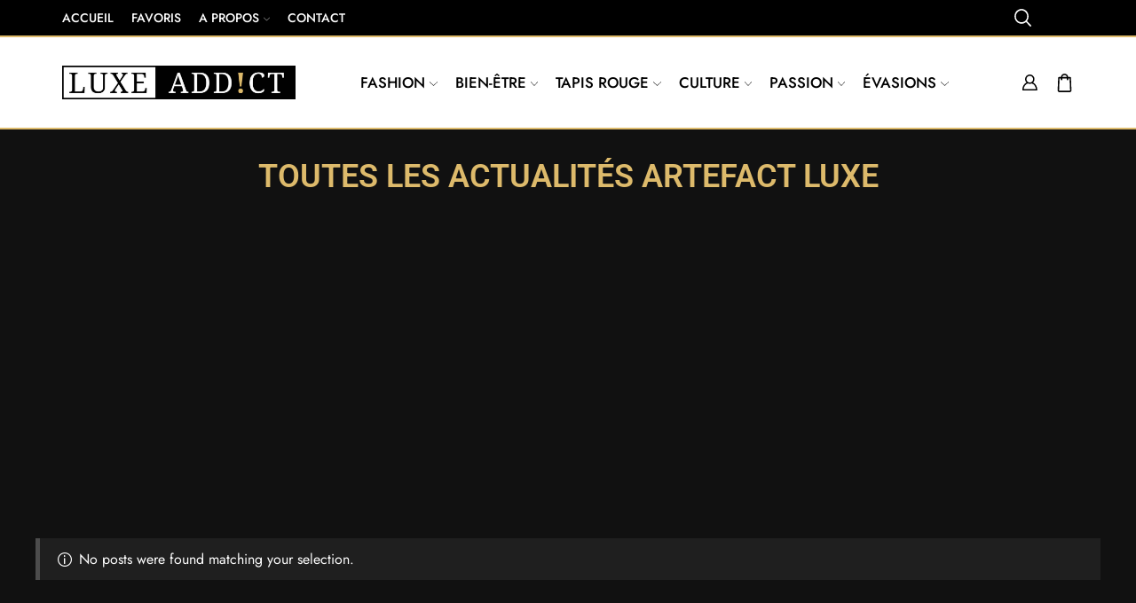

--- FILE ---
content_type: text/html; charset=UTF-8
request_url: https://www.luxe-addict.com/tags/artefact
body_size: 35330
content:

<!DOCTYPE html>
<html lang="fr-FR" >
<head>
	<meta charset="UTF-8" />
	<meta name="viewport" content="width=device-width, initial-scale=1.0, maximum-scale=1.0, user-scalable=0"/>
	<meta name='robots' content='index, follow, max-image-preview:large, max-snippet:-1, max-video-preview:-1' />
	<style>img:is([sizes="auto" i], [sizes^="auto," i]) { contain-intrinsic-size: 3000px 1500px }</style>
	
	<!-- This site is optimized with the Yoast SEO plugin v26.3 - https://yoast.com/wordpress/plugins/seo/ -->
	<title>Actualités artefact - Luxe Addict</title>
	<link rel="canonical" href="https://www.luxe-addict.com/tags/artefact" />
	<meta property="og:locale" content="fr_FR" />
	<meta property="og:type" content="article" />
	<meta property="og:title" content="Actualités artefact - Luxe Addict" />
	<meta property="og:url" content="https://www.luxe-addict.com/tags/artefact" />
	<meta property="og:site_name" content="Luxe Addict" />
	<meta property="og:image" content="https://www.luxe-addict.com/wp-content/uploads/2015/07/logo-luxe-addict932x484.jpg" />
	<meta name="twitter:card" content="summary_large_image" />
	<meta name="twitter:site" content="@LuxeAddict" />
	<!-- / Yoast SEO plugin. -->


<link rel='dns-prefetch' href='//www.googletagmanager.com' />
<link rel='dns-prefetch' href='//pagead2.googlesyndication.com' />
<link rel="alternate" type="application/rss+xml" title="Luxe Addict &raquo; Flux" href="https://www.luxe-addict.com/feed" />
<link rel="alternate" type="application/rss+xml" title="Luxe Addict &raquo; Flux des commentaires" href="https://www.luxe-addict.com/comments/feed" />
<link rel="alternate" type="application/rss+xml" title="Luxe Addict &raquo; Flux de l’étiquette artefact" href="https://www.luxe-addict.com/tags/artefact/feed" />
<link rel='stylesheet' id='fluentform-elementor-widget-css' href='https://www.luxe-addict.com/wp-content/plugins/fluentform/assets/css/fluent-forms-elementor-widget.css' type='text/css' media='all' />
<style id='classic-theme-styles-inline-css' type='text/css'>
/*! This file is auto-generated */
.wp-block-button__link{color:#fff;background-color:#32373c;border-radius:9999px;box-shadow:none;text-decoration:none;padding:calc(.667em + 2px) calc(1.333em + 2px);font-size:1.125em}.wp-block-file__button{background:#32373c;color:#fff;text-decoration:none}
</style>
<style id='global-styles-inline-css' type='text/css'>
:root{--wp--preset--aspect-ratio--square: 1;--wp--preset--aspect-ratio--4-3: 4/3;--wp--preset--aspect-ratio--3-4: 3/4;--wp--preset--aspect-ratio--3-2: 3/2;--wp--preset--aspect-ratio--2-3: 2/3;--wp--preset--aspect-ratio--16-9: 16/9;--wp--preset--aspect-ratio--9-16: 9/16;--wp--preset--color--black: #000000;--wp--preset--color--cyan-bluish-gray: #abb8c3;--wp--preset--color--white: #ffffff;--wp--preset--color--pale-pink: #f78da7;--wp--preset--color--vivid-red: #cf2e2e;--wp--preset--color--luminous-vivid-orange: #ff6900;--wp--preset--color--luminous-vivid-amber: #fcb900;--wp--preset--color--light-green-cyan: #7bdcb5;--wp--preset--color--vivid-green-cyan: #00d084;--wp--preset--color--pale-cyan-blue: #8ed1fc;--wp--preset--color--vivid-cyan-blue: #0693e3;--wp--preset--color--vivid-purple: #9b51e0;--wp--preset--gradient--vivid-cyan-blue-to-vivid-purple: linear-gradient(135deg,rgba(6,147,227,1) 0%,rgb(155,81,224) 100%);--wp--preset--gradient--light-green-cyan-to-vivid-green-cyan: linear-gradient(135deg,rgb(122,220,180) 0%,rgb(0,208,130) 100%);--wp--preset--gradient--luminous-vivid-amber-to-luminous-vivid-orange: linear-gradient(135deg,rgba(252,185,0,1) 0%,rgba(255,105,0,1) 100%);--wp--preset--gradient--luminous-vivid-orange-to-vivid-red: linear-gradient(135deg,rgba(255,105,0,1) 0%,rgb(207,46,46) 100%);--wp--preset--gradient--very-light-gray-to-cyan-bluish-gray: linear-gradient(135deg,rgb(238,238,238) 0%,rgb(169,184,195) 100%);--wp--preset--gradient--cool-to-warm-spectrum: linear-gradient(135deg,rgb(74,234,220) 0%,rgb(151,120,209) 20%,rgb(207,42,186) 40%,rgb(238,44,130) 60%,rgb(251,105,98) 80%,rgb(254,248,76) 100%);--wp--preset--gradient--blush-light-purple: linear-gradient(135deg,rgb(255,206,236) 0%,rgb(152,150,240) 100%);--wp--preset--gradient--blush-bordeaux: linear-gradient(135deg,rgb(254,205,165) 0%,rgb(254,45,45) 50%,rgb(107,0,62) 100%);--wp--preset--gradient--luminous-dusk: linear-gradient(135deg,rgb(255,203,112) 0%,rgb(199,81,192) 50%,rgb(65,88,208) 100%);--wp--preset--gradient--pale-ocean: linear-gradient(135deg,rgb(255,245,203) 0%,rgb(182,227,212) 50%,rgb(51,167,181) 100%);--wp--preset--gradient--electric-grass: linear-gradient(135deg,rgb(202,248,128) 0%,rgb(113,206,126) 100%);--wp--preset--gradient--midnight: linear-gradient(135deg,rgb(2,3,129) 0%,rgb(40,116,252) 100%);--wp--preset--font-size--small: 13px;--wp--preset--font-size--medium: 20px;--wp--preset--font-size--large: 36px;--wp--preset--font-size--x-large: 42px;--wp--preset--spacing--20: 0.44rem;--wp--preset--spacing--30: 0.67rem;--wp--preset--spacing--40: 1rem;--wp--preset--spacing--50: 1.5rem;--wp--preset--spacing--60: 2.25rem;--wp--preset--spacing--70: 3.38rem;--wp--preset--spacing--80: 5.06rem;--wp--preset--shadow--natural: 6px 6px 9px rgba(0, 0, 0, 0.2);--wp--preset--shadow--deep: 12px 12px 50px rgba(0, 0, 0, 0.4);--wp--preset--shadow--sharp: 6px 6px 0px rgba(0, 0, 0, 0.2);--wp--preset--shadow--outlined: 6px 6px 0px -3px rgba(255, 255, 255, 1), 6px 6px rgba(0, 0, 0, 1);--wp--preset--shadow--crisp: 6px 6px 0px rgba(0, 0, 0, 1);}:where(.is-layout-flex){gap: 0.5em;}:where(.is-layout-grid){gap: 0.5em;}body .is-layout-flex{display: flex;}.is-layout-flex{flex-wrap: wrap;align-items: center;}.is-layout-flex > :is(*, div){margin: 0;}body .is-layout-grid{display: grid;}.is-layout-grid > :is(*, div){margin: 0;}:where(.wp-block-columns.is-layout-flex){gap: 2em;}:where(.wp-block-columns.is-layout-grid){gap: 2em;}:where(.wp-block-post-template.is-layout-flex){gap: 1.25em;}:where(.wp-block-post-template.is-layout-grid){gap: 1.25em;}.has-black-color{color: var(--wp--preset--color--black) !important;}.has-cyan-bluish-gray-color{color: var(--wp--preset--color--cyan-bluish-gray) !important;}.has-white-color{color: var(--wp--preset--color--white) !important;}.has-pale-pink-color{color: var(--wp--preset--color--pale-pink) !important;}.has-vivid-red-color{color: var(--wp--preset--color--vivid-red) !important;}.has-luminous-vivid-orange-color{color: var(--wp--preset--color--luminous-vivid-orange) !important;}.has-luminous-vivid-amber-color{color: var(--wp--preset--color--luminous-vivid-amber) !important;}.has-light-green-cyan-color{color: var(--wp--preset--color--light-green-cyan) !important;}.has-vivid-green-cyan-color{color: var(--wp--preset--color--vivid-green-cyan) !important;}.has-pale-cyan-blue-color{color: var(--wp--preset--color--pale-cyan-blue) !important;}.has-vivid-cyan-blue-color{color: var(--wp--preset--color--vivid-cyan-blue) !important;}.has-vivid-purple-color{color: var(--wp--preset--color--vivid-purple) !important;}.has-black-background-color{background-color: var(--wp--preset--color--black) !important;}.has-cyan-bluish-gray-background-color{background-color: var(--wp--preset--color--cyan-bluish-gray) !important;}.has-white-background-color{background-color: var(--wp--preset--color--white) !important;}.has-pale-pink-background-color{background-color: var(--wp--preset--color--pale-pink) !important;}.has-vivid-red-background-color{background-color: var(--wp--preset--color--vivid-red) !important;}.has-luminous-vivid-orange-background-color{background-color: var(--wp--preset--color--luminous-vivid-orange) !important;}.has-luminous-vivid-amber-background-color{background-color: var(--wp--preset--color--luminous-vivid-amber) !important;}.has-light-green-cyan-background-color{background-color: var(--wp--preset--color--light-green-cyan) !important;}.has-vivid-green-cyan-background-color{background-color: var(--wp--preset--color--vivid-green-cyan) !important;}.has-pale-cyan-blue-background-color{background-color: var(--wp--preset--color--pale-cyan-blue) !important;}.has-vivid-cyan-blue-background-color{background-color: var(--wp--preset--color--vivid-cyan-blue) !important;}.has-vivid-purple-background-color{background-color: var(--wp--preset--color--vivid-purple) !important;}.has-black-border-color{border-color: var(--wp--preset--color--black) !important;}.has-cyan-bluish-gray-border-color{border-color: var(--wp--preset--color--cyan-bluish-gray) !important;}.has-white-border-color{border-color: var(--wp--preset--color--white) !important;}.has-pale-pink-border-color{border-color: var(--wp--preset--color--pale-pink) !important;}.has-vivid-red-border-color{border-color: var(--wp--preset--color--vivid-red) !important;}.has-luminous-vivid-orange-border-color{border-color: var(--wp--preset--color--luminous-vivid-orange) !important;}.has-luminous-vivid-amber-border-color{border-color: var(--wp--preset--color--luminous-vivid-amber) !important;}.has-light-green-cyan-border-color{border-color: var(--wp--preset--color--light-green-cyan) !important;}.has-vivid-green-cyan-border-color{border-color: var(--wp--preset--color--vivid-green-cyan) !important;}.has-pale-cyan-blue-border-color{border-color: var(--wp--preset--color--pale-cyan-blue) !important;}.has-vivid-cyan-blue-border-color{border-color: var(--wp--preset--color--vivid-cyan-blue) !important;}.has-vivid-purple-border-color{border-color: var(--wp--preset--color--vivid-purple) !important;}.has-vivid-cyan-blue-to-vivid-purple-gradient-background{background: var(--wp--preset--gradient--vivid-cyan-blue-to-vivid-purple) !important;}.has-light-green-cyan-to-vivid-green-cyan-gradient-background{background: var(--wp--preset--gradient--light-green-cyan-to-vivid-green-cyan) !important;}.has-luminous-vivid-amber-to-luminous-vivid-orange-gradient-background{background: var(--wp--preset--gradient--luminous-vivid-amber-to-luminous-vivid-orange) !important;}.has-luminous-vivid-orange-to-vivid-red-gradient-background{background: var(--wp--preset--gradient--luminous-vivid-orange-to-vivid-red) !important;}.has-very-light-gray-to-cyan-bluish-gray-gradient-background{background: var(--wp--preset--gradient--very-light-gray-to-cyan-bluish-gray) !important;}.has-cool-to-warm-spectrum-gradient-background{background: var(--wp--preset--gradient--cool-to-warm-spectrum) !important;}.has-blush-light-purple-gradient-background{background: var(--wp--preset--gradient--blush-light-purple) !important;}.has-blush-bordeaux-gradient-background{background: var(--wp--preset--gradient--blush-bordeaux) !important;}.has-luminous-dusk-gradient-background{background: var(--wp--preset--gradient--luminous-dusk) !important;}.has-pale-ocean-gradient-background{background: var(--wp--preset--gradient--pale-ocean) !important;}.has-electric-grass-gradient-background{background: var(--wp--preset--gradient--electric-grass) !important;}.has-midnight-gradient-background{background: var(--wp--preset--gradient--midnight) !important;}.has-small-font-size{font-size: var(--wp--preset--font-size--small) !important;}.has-medium-font-size{font-size: var(--wp--preset--font-size--medium) !important;}.has-large-font-size{font-size: var(--wp--preset--font-size--large) !important;}.has-x-large-font-size{font-size: var(--wp--preset--font-size--x-large) !important;}
:where(.wp-block-post-template.is-layout-flex){gap: 1.25em;}:where(.wp-block-post-template.is-layout-grid){gap: 1.25em;}
:where(.wp-block-columns.is-layout-flex){gap: 2em;}:where(.wp-block-columns.is-layout-grid){gap: 2em;}
:root :where(.wp-block-pullquote){font-size: 1.5em;line-height: 1.6;}
</style>
<link rel='stylesheet' id='contact-form-7-css' href='https://www.luxe-addict.com/wp-content/plugins/contact-form-7/includes/css/styles.css' type='text/css' media='all' />
<style id='woocommerce-inline-inline-css' type='text/css'>
.woocommerce form .form-row .required { visibility: visible; }
</style>
<link rel='stylesheet' id='brands-styles-css' href='https://www.luxe-addict.com/wp-content/plugins/woocommerce/assets/css/brands.css' type='text/css' media='all' />
<link rel='stylesheet' id='elementor-frontend-css' href='https://www.luxe-addict.com/wp-content/plugins/elementor/assets/css/frontend.min.css' type='text/css' media='all' />
<link rel='stylesheet' id='widget-heading-css' href='https://www.luxe-addict.com/wp-content/plugins/elementor/assets/css/widget-heading.min.css' type='text/css' media='all' />
<link rel='stylesheet' id='etheme-parent-style-css' href='https://www.luxe-addict.com/wp-content/themes/xstore/xstore.min.css' type='text/css' media='all' />
<link rel='stylesheet' id='etheme-elementor-all-widgets-style-css' href='https://www.luxe-addict.com/wp-content/themes/xstore/css/elementor-all-widgets.min.css' type='text/css' media='all' />
<link rel='stylesheet' id='etheme-general-all-style-css' href='https://www.luxe-addict.com/wp-content/themes/xstore/css/general-all.min.css' type='text/css' media='all' />
<link rel='stylesheet' id='elementor-icons-shared-0-css' href='https://www.luxe-addict.com/wp-content/plugins/elementor/assets/lib/font-awesome/css/fontawesome.min.css' type='text/css' media='all' />
<link rel='stylesheet' id='elementor-icons-fa-solid-css' href='https://www.luxe-addict.com/wp-content/plugins/elementor/assets/lib/font-awesome/css/solid.min.css' type='text/css' media='all' />
<link rel='stylesheet' id='elementor-icons-fa-regular-css' href='https://www.luxe-addict.com/wp-content/plugins/elementor/assets/lib/font-awesome/css/regular.min.css' type='text/css' media='all' />
<link rel='stylesheet' id='elementor-icons-fa-brands-css' href='https://www.luxe-addict.com/wp-content/plugins/elementor/assets/lib/font-awesome/css/brands.min.css' type='text/css' media='all' />
<link rel='stylesheet' id='widget-posts-css' href='https://www.luxe-addict.com/wp-content/plugins/elementor-pro/assets/css/widget-posts.min.css' type='text/css' media='all' />
<link rel='stylesheet' id='widget-divider-css' href='https://www.luxe-addict.com/wp-content/plugins/elementor/assets/css/widget-divider.min.css' type='text/css' media='all' />
<link rel='stylesheet' id='elementor-icons-css' href='https://www.luxe-addict.com/wp-content/plugins/elementor/assets/lib/eicons/css/elementor-icons.min.css' type='text/css' media='all' />
<link rel='stylesheet' id='elementor-post-1159496-css' href='https://www.luxe-addict.com/wp-content/uploads/elementor/css/post-1159496.css' type='text/css' media='all' />
<link rel='stylesheet' id='elementor-post-1161160-css' href='https://www.luxe-addict.com/wp-content/uploads/elementor/css/post-1161160.css' type='text/css' media='all' />
<link rel='stylesheet' id='wpel-font-awesome-css' href='https://www.luxe-addict.com/wp-content/plugins/wp-external-links/public/css/font-awesome.min.css' type='text/css' media='all' />
<link rel='stylesheet' id='wpel-style-css' href='https://www.luxe-addict.com/wp-content/plugins/wp-external-links/public/css/wpel.css' type='text/css' media='all' />
<link rel='stylesheet' id='xstore-advanced-sticky-header-css' href='https://www.luxe-addict.com/wp-content/plugins/xstore-advanced-sticky-header/assets/css/style.css' type='text/css' media='all' />
<style id='xstore-advanced-sticky-header-inline-css' type='text/css'>
                @media only screen and (max-width: 1200px) {
                    .sticky-header-wrapper {
                        display: none;
                    }
                }

                @media only screen and (min-width: 1201px) {
                    .sticky-mobile-header-wrapper {
                        display: none;
                    }
                }
            
</style>
<link rel='stylesheet' id='etheme-wpb-style-css' href='https://www.luxe-addict.com/wp-content/themes/xstore/css/wpb.min.css' type='text/css' media='all' />
<link rel='stylesheet' id='js_composer_front-css' href='https://www.luxe-addict.com/wp-content/plugins/js_composer/assets/css/js_composer.min.css' type='text/css' media='all' />
<link rel='stylesheet' id='etheme-woocommerce-all-style-css' href='https://www.luxe-addict.com/wp-content/themes/xstore/css/woocommerce-all.min.css' type='text/css' media='all' />
<link rel='stylesheet' id='etheme-post-quote-css' href='https://www.luxe-addict.com/wp-content/themes/xstore/css/modules/blog/formats/quote.min.css' type='text/css' media='all' />
<link rel='stylesheet' id='etheme-post-timeline-css' href='https://www.luxe-addict.com/wp-content/themes/xstore/css/modules/blog/types/timeline.min.css' type='text/css' media='all' />
<style id='xstore-icons-font-inline-css' type='text/css'>
@font-face {
				  font-family: 'xstore-icons';
				  src:
				    url('https://www.luxe-addict.com/wp-content/themes/xstore/fonts/xstore-icons-bold.ttf') format('truetype'),
				    url('https://www.luxe-addict.com/wp-content/themes/xstore/fonts/xstore-icons-bold.woff2') format('woff2'),
				    url('https://www.luxe-addict.com/wp-content/themes/xstore/fonts/xstore-icons-bold.woff') format('woff'),
				    url('https://www.luxe-addict.com/wp-content/themes/xstore/fonts/xstore-icons-bold.svg#xstore-icons') format('svg');
				  font-weight: normal;
				  font-style: normal;
				  font-display: swap;
				}
</style>
<link rel='stylesheet' id='etheme-dark-css' href='https://www.luxe-addict.com/wp-content/themes/xstore/css/dark.min.css' type='text/css' media='all' />
<link rel='stylesheet' id='etheme-header-menu-css' href='https://www.luxe-addict.com/wp-content/themes/xstore/css/modules/layout/header/parts/menu.min.css' type='text/css' media='all' />
<link rel='stylesheet' id='etheme-product-view-default-css' href='https://www.luxe-addict.com/wp-content/themes/xstore/css/modules/woocommerce/product-hovers/product-view-default.min.css' type='text/css' media='all' />
<link rel='stylesheet' id='etheme-portfolio-css' href='https://www.luxe-addict.com/wp-content/themes/xstore/css/portfolio.min.css' type='text/css' media='all' />
<link rel='stylesheet' id='xstore-kirki-styles-css' href='https://www.luxe-addict.com/wp-content/uploads/xstore/kirki-styles.css' type='text/css' media='all' />
<link rel='stylesheet' id='child-style-css' href='https://www.luxe-addict.com/wp-content/themes/luxe-news/style.css' type='text/css' media='all' />
<link rel='stylesheet' id='elementor-gf-local-roboto-css' href='https://www.luxe-addict.com/wp-content/uploads/elementor/google-fonts/css/roboto.css' type='text/css' media='all' />
<link rel='stylesheet' id='elementor-gf-local-robotoslab-css' href='https://www.luxe-addict.com/wp-content/uploads/elementor/google-fonts/css/robotoslab.css' type='text/css' media='all' />
<link rel='stylesheet' id='elementor-gf-rubik-css' href='https://fonts.googleapis.com/css?family=Rubik:100,100italic,200,200italic,300,300italic,400,400italic,500,500italic,600,600italic,700,700italic,800,800italic,900,900italic&#038;display=swap' type='text/css' media='all' />
<script type="text/template" id="tmpl-variation-template">
	<div class="woocommerce-variation-description">{{{ data.variation.variation_description }}}</div>
	<div class="woocommerce-variation-price">{{{ data.variation.price_html }}}</div>
	<div class="woocommerce-variation-availability">{{{ data.variation.availability_html }}}</div>
</script>
<script type="text/template" id="tmpl-unavailable-variation-template">
	<p role="alert">Désolé, ce produit n&rsquo;est pas disponible. Veuillez choisir une combinaison différente.</p>
</script>
<script type="text/javascript" src="https://www.luxe-addict.com/wp-includes/js/jquery/jquery.min.js" id="jquery-core-js"></script>
<script type="text/javascript" src="https://www.luxe-addict.com/wp-includes/js/jquery/jquery-migrate.min.js" id="jquery-migrate-js"></script>
<script type="text/javascript" src="https://www.luxe-addict.com/wp-content/plugins/woocommerce/assets/js/jquery-blockui/jquery.blockUI.min.js" id="wc-jquery-blockui-js" data-wp-strategy="defer"></script>
<script type="text/javascript" id="wc-add-to-cart-js-extra">
/* <![CDATA[ */
var wc_add_to_cart_params = {"ajax_url":"\/wp-admin\/admin-ajax.php","wc_ajax_url":"\/?wc-ajax=%%endpoint%%","i18n_view_cart":"Voir le panier","cart_url":"https:\/\/www.luxe-addict.com\/cart","is_cart":"","cart_redirect_after_add":"no"};
/* ]]> */
</script>
<script type="text/javascript" src="https://www.luxe-addict.com/wp-content/plugins/woocommerce/assets/js/frontend/add-to-cart.min.js" id="wc-add-to-cart-js" data-wp-strategy="defer"></script>
<script type="text/javascript" src="https://www.luxe-addict.com/wp-content/plugins/woocommerce/assets/js/js-cookie/js.cookie.min.js" id="wc-js-cookie-js" data-wp-strategy="defer"></script>
<script type="text/javascript" src="https://www.luxe-addict.com/wp-content/plugins/js_composer/assets/js/vendors/woocommerce-add-to-cart.js" id="vc_woocommerce-add-to-cart-js-js"></script>

<!-- Extrait de code de la balise Google (gtag.js) ajouté par Site Kit -->
<!-- Extrait Google Analytics ajouté par Site Kit -->
<script type="text/javascript" src="https://www.googletagmanager.com/gtag/js?id=GT-TWZCDH7" id="google_gtagjs-js" async></script>
<script type="text/javascript" id="google_gtagjs-js-after">
/* <![CDATA[ */
window.dataLayer = window.dataLayer || [];function gtag(){dataLayer.push(arguments);}
gtag("set","linker",{"domains":["www.luxe-addict.com"]});
gtag("js", new Date());
gtag("set", "developer_id.dZTNiMT", true);
gtag("config", "GT-TWZCDH7");
 window._googlesitekit = window._googlesitekit || {}; window._googlesitekit.throttledEvents = []; window._googlesitekit.gtagEvent = (name, data) => { var key = JSON.stringify( { name, data } ); if ( !! window._googlesitekit.throttledEvents[ key ] ) { return; } window._googlesitekit.throttledEvents[ key ] = true; setTimeout( () => { delete window._googlesitekit.throttledEvents[ key ]; }, 5 ); gtag( "event", name, { ...data, event_source: "site-kit" } ); }; 
/* ]]> */
</script>
<script type="text/javascript" src="https://www.luxe-addict.com/wp-includes/js/underscore.min.js" id="underscore-js"></script>
<script type="text/javascript" id="wp-util-js-extra">
/* <![CDATA[ */
var _wpUtilSettings = {"ajax":{"url":"\/wp-admin\/admin-ajax.php"}};
/* ]]> */
</script>
<script type="text/javascript" src="https://www.luxe-addict.com/wp-includes/js/wp-util.min.js" id="wp-util-js"></script>
<script type="text/javascript" id="wc-add-to-cart-variation-js-extra">
/* <![CDATA[ */
var wc_add_to_cart_variation_params = {"wc_ajax_url":"\/?wc-ajax=%%endpoint%%","i18n_no_matching_variations_text":"D\u00e9sol\u00e9, aucun produit ne r\u00e9pond \u00e0 vos crit\u00e8res. Veuillez choisir une combinaison diff\u00e9rente.","i18n_make_a_selection_text":"Veuillez s\u00e9lectionner des options du produit avant de l\u2019ajouter \u00e0 votre panier.","i18n_unavailable_text":"D\u00e9sol\u00e9, ce produit n\u2019est pas disponible. Veuillez choisir une combinaison diff\u00e9rente.","i18n_reset_alert_text":"Votre s\u00e9lection a \u00e9t\u00e9 r\u00e9initialis\u00e9e. Veuillez s\u00e9lectionner des options du produit avant de l\u2019ajouter \u00e0 votre panier."};
/* ]]> */
</script>
<script type="text/javascript" src="https://www.luxe-addict.com/wp-content/plugins/woocommerce/assets/js/frontend/add-to-cart-variation.min.js" id="wc-add-to-cart-variation-js" defer="defer" data-wp-strategy="defer"></script>
<script></script><link rel="https://api.w.org/" href="https://www.luxe-addict.com/wp-json/" /><link rel="alternate" title="JSON" type="application/json" href="https://www.luxe-addict.com/wp-json/wp/v2/tags/13079" /><meta name="generator" content="Site Kit by Google 1.165.0" /><link rel="llms-sitemap" href="https://www.luxe-addict.com/llms.txt" />
			<link rel="prefetch" as="font" href="https://www.luxe-addict.com/wp-content/themes/xstore/fonts/xstore-icons-bold.woff?v=9.6.1" type="font/woff">
					<link rel="prefetch" as="font" href="https://www.luxe-addict.com/wp-content/themes/xstore/fonts/xstore-icons-bold.woff2?v=9.6.1" type="font/woff2">
			<noscript><style>.woocommerce-product-gallery{ opacity: 1 !important; }</style></noscript>
	
<!-- Balises Meta Google AdSense ajoutées par Site Kit -->
<meta name="google-adsense-platform-account" content="ca-host-pub-2644536267352236">
<meta name="google-adsense-platform-domain" content="sitekit.withgoogle.com">
<!-- Fin des balises Meta End Google AdSense ajoutées par Site Kit -->
<meta name="generator" content="Elementor 3.32.5; features: additional_custom_breakpoints; settings: css_print_method-external, google_font-enabled, font_display-swap">

<!-- Schema & Structured Data For WP v1.52 - -->
<script type="application/ld+json" class="saswp-schema-markup-output">
[{"@context":"https:\/\/schema.org\/","@graph":[{"@context":"https:\/\/schema.org\/","@type":"SiteNavigationElement","@id":"https:\/\/www.luxe-addict.com\/#fashion","name":"Fashion","url":"https:\/\/www.luxe-addict.com\/news\/fashion"},{"@context":"https:\/\/schema.org\/","@type":"SiteNavigationElement","@id":"https:\/\/www.luxe-addict.com\/#createurs-de-mode","name":"Cr\u00e9ateurs de Mode","url":"https:\/\/www.luxe-addict.com\/news\/fashion\/mode-createurs"},{"@context":"https:\/\/schema.org\/","@type":"SiteNavigationElement","@id":"https:\/\/www.luxe-addict.com\/#bijoux-montres","name":"Bijoux & Montres","url":"https:\/\/www.luxe-addict.com\/news\/fashion\/bijoux-montres"},{"@context":"https:\/\/schema.org\/","@type":"SiteNavigationElement","@id":"https:\/\/www.luxe-addict.com\/#archi-design","name":"Archi & Design","url":"https:\/\/www.luxe-addict.com\/news\/fashion\/archi-design"},{"@context":"https:\/\/schema.org\/","@type":"SiteNavigationElement","@id":"https:\/\/www.luxe-addict.com\/#bien-etre","name":"Bien-\u00eatre","url":"https:\/\/www.luxe-addict.com\/news\/bien-etre-beaute\/bien-etre"},{"@context":"https:\/\/schema.org\/","@type":"SiteNavigationElement","@id":"https:\/\/www.luxe-addict.com\/#beaute","name":"Beaut\u00e9","url":"https:\/\/www.luxe-addict.com\/news\/bien-etre-beaute\/beaute"},{"@context":"https:\/\/schema.org\/","@type":"SiteNavigationElement","@id":"https:\/\/www.luxe-addict.com\/#rituels-bien-etre","name":"Rituels Bien-\u00eatre","url":"https:\/\/www.luxe-addict.com\/news\/bien-etre-beaute\/zen"},{"@context":"https:\/\/schema.org\/","@type":"SiteNavigationElement","@id":"https:\/\/www.luxe-addict.com\/#gastronomie","name":"Gastronomie","url":"https:\/\/www.luxe-addict.com\/news\/bien-etre-beaute\/gastronomie"},{"@context":"https:\/\/schema.org\/","@type":"SiteNavigationElement","@id":"https:\/\/www.luxe-addict.com\/#vins-spiritueux","name":"Vins &amp; Spiritueux","url":"https:\/\/www.luxe-addict.com\/news\/bien-etre-beaute\/vins-et-spiritueux"},{"@context":"https:\/\/schema.org\/","@type":"SiteNavigationElement","@id":"https:\/\/www.luxe-addict.com\/#tapis-rouge","name":"Tapis Rouge","url":"https:\/\/www.luxe-addict.com\/news\/tapis-rouge"},{"@context":"https:\/\/schema.org\/","@type":"SiteNavigationElement","@id":"https:\/\/www.luxe-addict.com\/#jet-set","name":"Jet Set","url":"https:\/\/www.luxe-addict.com\/news\/tapis-rouge\/jet-set"},{"@context":"https:\/\/schema.org\/","@type":"SiteNavigationElement","@id":"https:\/\/www.luxe-addict.com\/#festivals","name":"Festivals","url":"https:\/\/www.luxe-addict.com\/news\/tapis-rouge\/festivals"},{"@context":"https:\/\/schema.org\/","@type":"SiteNavigationElement","@id":"https:\/\/www.luxe-addict.com\/#business","name":"Business","url":"https:\/\/www.luxe-addict.com\/news\/tapis-rouge\/societes-entreprise-business-du-luxe"},{"@context":"https:\/\/schema.org\/","@type":"SiteNavigationElement","@id":"https:\/\/www.luxe-addict.com\/#culture","name":"Culture","url":"https:\/\/www.luxe-addict.com\/news\/art-culture\/culture"},{"@context":"https:\/\/schema.org\/","@type":"SiteNavigationElement","@id":"https:\/\/www.luxe-addict.com\/#arts","name":"Arts","url":"https:\/\/www.luxe-addict.com\/news\/art-culture\/art"},{"@context":"https:\/\/schema.org\/","@type":"SiteNavigationElement","@id":"https:\/\/www.luxe-addict.com\/#curiosites-luxe","name":"Curiosit\u00e9s Luxe","url":"https:\/\/www.luxe-addict.com\/news\/art-culture\/insolite"},{"@context":"https:\/\/schema.org\/","@type":"SiteNavigationElement","@id":"https:\/\/www.luxe-addict.com\/#passion","name":"Passion","url":"https:\/\/www.luxe-addict.com\/news\/passion"},{"@context":"https:\/\/schema.org\/","@type":"SiteNavigationElement","@id":"https:\/\/www.luxe-addict.com\/#technologie-de-luxe","name":"Technologie de Luxe","url":"https:\/\/www.luxe-addict.com\/news\/passion\/high-tech"},{"@context":"https:\/\/schema.org\/","@type":"SiteNavigationElement","@id":"https:\/\/www.luxe-addict.com\/#automobiles-de-luxe","name":"Automobiles de Luxe","url":"https:\/\/www.luxe-addict.com\/news\/passion\/auto-moto"},{"@context":"https:\/\/schema.org\/","@type":"SiteNavigationElement","@id":"https:\/\/www.luxe-addict.com\/#yachts-nautisme","name":"Yachts &amp; Nautisme","url":"https:\/\/www.luxe-addict.com\/news\/passion\/nautisme"},{"@context":"https:\/\/schema.org\/","@type":"SiteNavigationElement","@id":"https:\/\/www.luxe-addict.com\/#aviation-privee","name":"Aviation Priv\u00e9e","url":"https:\/\/www.luxe-addict.com\/news\/passion\/aviation"},{"@context":"https:\/\/schema.org\/","@type":"SiteNavigationElement","@id":"https:\/\/www.luxe-addict.com\/#evasions","name":"\u00c9vasions","url":"https:\/\/www.luxe-addict.com\/news\/evasion"},{"@context":"https:\/\/schema.org\/","@type":"SiteNavigationElement","@id":"https:\/\/www.luxe-addict.com\/#voyages","name":"Voyages","url":"https:\/\/www.luxe-addict.com\/news\/evasion\/voyages"},{"@context":"https:\/\/schema.org\/","@type":"SiteNavigationElement","@id":"https:\/\/www.luxe-addict.com\/#hotellerie-de-luxe","name":"H\u00f4tellerie de Luxe","url":"https:\/\/www.luxe-addict.com\/news\/evasion\/hotels"}]}]
</script>

			<style>
				.e-con.e-parent:nth-of-type(n+4):not(.e-lazyloaded):not(.e-no-lazyload),
				.e-con.e-parent:nth-of-type(n+4):not(.e-lazyloaded):not(.e-no-lazyload) * {
					background-image: none !important;
				}
				@media screen and (max-height: 1024px) {
					.e-con.e-parent:nth-of-type(n+3):not(.e-lazyloaded):not(.e-no-lazyload),
					.e-con.e-parent:nth-of-type(n+3):not(.e-lazyloaded):not(.e-no-lazyload) * {
						background-image: none !important;
					}
				}
				@media screen and (max-height: 640px) {
					.e-con.e-parent:nth-of-type(n+2):not(.e-lazyloaded):not(.e-no-lazyload),
					.e-con.e-parent:nth-of-type(n+2):not(.e-lazyloaded):not(.e-no-lazyload) * {
						background-image: none !important;
					}
				}
			</style>
			<meta name="generator" content="Powered by WPBakery Page Builder - drag and drop page builder for WordPress."/>

<!-- Extrait Google AdSense ajouté par Site Kit -->
<script type="text/javascript" async="async" src="https://pagead2.googlesyndication.com/pagead/js/adsbygoogle.js?client=ca-pub-2938057304575092&amp;host=ca-host-pub-2644536267352236" crossorigin="anonymous"></script>

<!-- End Google AdSense snippet added by Site Kit -->
<link rel="icon" href="https://www.luxe-addict.com/wp-content/uploads/2023/04/logo-luxe-addict-arre-1024-60x60.jpg" sizes="32x32" />
<link rel="icon" href="https://www.luxe-addict.com/wp-content/uploads/2023/04/logo-luxe-addict-arre-1024-300x300.jpg" sizes="192x192" />
<link rel="apple-touch-icon" href="https://www.luxe-addict.com/wp-content/uploads/2023/04/logo-luxe-addict-arre-1024-300x300.jpg" />
<meta name="msapplication-TileImage" content="https://www.luxe-addict.com/wp-content/uploads/2023/04/logo-luxe-addict-arre-1024-300x300.jpg" />
<style id="kirki-inline-styles"></style><style type="text/css" class="et_custom-css">.page-heading{margin-bottom:25px}.products-loop .content-product .product-details,.swiper-container .content-product .product-details,.content-product .star-rating,.products-loop .product-stock+.et-timer{text-align:start;width:100%}.product-slide .product-details .button:not(.compare),.products-grid .product-details .button:not(.compare){width:100% !important}.page-heading,.breadcrumb-trail{margin-bottom:25px}.breadcrumb-trail .page-heading{background-color:transparent}.swiper-custom-right:not(.et-swiper-elementor-nav),.swiper-custom-left:not(.et-swiper-elementor-nav){background:transparent !important}@media only screen and (max-width:1230px){.swiper-custom-left,.middle-inside .swiper-entry .swiper-button-prev,.middle-inside.swiper-entry .swiper-button-prev{left:-15px}.swiper-custom-right,.middle-inside .swiper-entry .swiper-button-next,.middle-inside.swiper-entry .swiper-button-next{right:-15px}.middle-inbox .swiper-entry .swiper-button-prev,.middle-inbox.swiper-entry .swiper-button-prev{left:8px}.middle-inbox .swiper-entry .swiper-button-next,.middle-inbox.swiper-entry .swiper-button-next{right:8px}.swiper-entry:hover .swiper-custom-left,.middle-inside .swiper-entry:hover .swiper-button-prev,.middle-inside.swiper-entry:hover .swiper-button-prev{left:-5px}.swiper-entry:hover .swiper-custom-right,.middle-inside .swiper-entry:hover .swiper-button-next,.middle-inside.swiper-entry:hover .swiper-button-next{right:-5px}.middle-inbox .swiper-entry:hover .swiper-button-prev,.middle-inbox.swiper-entry:hover .swiper-button-prev{left:5px}.middle-inbox .swiper-entry:hover .swiper-button-next,.middle-inbox.swiper-entry:hover .swiper-button-next{right:5px}}.header-main-menu.et_element-top-level .menu{margin-right:-10px;margin-left:-10px}.header-main-menu2.et_element-top-level .menu{margin-right:-10px;margin-left:-10px}@media only screen and (max-width:1200px){.header-wrapper,.site-header-vertical{display:none}}@media only screen and (min-width:1201px){.mobile-header-wrapper{display:none}}.swiper-container{width:auto}.etheme-elementor-slider:not(.swiper-container-initialized,.swiper-initialized) .swiper-slide{max-width:calc(100% / var(--slides-per-view,4))}.etheme-elementor-slider[data-animation]:not(.swiper-container-initialized,.swiper-initialized,[data-animation=slide],[data-animation=coverflow]) .swiper-slide{max-width:100%}body:not([data-elementor-device-mode]) .etheme-elementor-off-canvas__container{transition:none;opacity:0;visibility:hidden;position:fixed}</style><noscript><style> .wpb_animate_when_almost_visible { opacity: 1; }</style></noscript></head>
<body data-rsssl=1 class="archive tag tag-artefact tag-13079 wp-custom-logo wp-theme-xstore wp-child-theme-luxe-news theme-xstore woocommerce-no-js et_cart-type-1 et_b_dt_header-not-overlap et_b_mob_header-not-overlap breadcrumbs-type-default  et-preloader-off et-catalog-off et-enable-swatch wpb-js-composer js-comp-ver-8.7 vc_responsive elementor-page-1161160 elementor-default elementor-template-full-width elementor-kit-1159496" data-mode="dark">



<div class="template-container">

		<div class="template-content">
		<div class="page-wrapper">
			<div class="site-header sticky-site-header sticky" data-type="custom" data-start="80">
        <div class="sticky-header-wrapper">
        <div class="sticky-header-main-wrapper sticky">
            <div class="sticky-header-main" data-title="Advanced Sticky header">
                <div class="et-row-container et-container">
                    <div class="et-wrap-columns flex align-items-center"><style>    .sticky-header-wrapper .sticky-header-main-wrapper .et_connect-block {
    --connect-block-space: 5px;
    margin: 0 -5px;
    }
    .sticky-header-wrapper .sticky-header-main-wrapper .et_element.et_connect-block > div,
    .sticky-header-wrapper .sticky-header-main-wrapper .et_element.et_connect-block > form.cart,
    .sticky-header-wrapper .sticky-header-main-wrapper .et_element.et_connect-block > .price {
    margin: 0 5px;
    }
    .sticky-header-wrapper .sticky-header-main-wrapper .et_element.et_connect-block > .et_b_header-widget > div,
    .sticky-header-wrapper .sticky-header-main-wrapper .et_element.et_connect-block > .et_b_header-widget > ul {
    margin-left: 5px;
    margin-right: 5px;
    }
    .sticky-header-wrapper .sticky-header-main-wrapper .et_element.et_connect-block .widget_nav_menu .menu > li > a {
    margin: 0 5px    }
    /*.sticky-header-wrapper .sticky-header-main-wrapper .et_element.et_connect-block .widget_nav_menu .menu .menu-item-has-children > a:after {
    right: 5px;
    }*/
    .sticky-header-wrapper .sticky-header-main-wrapper .et_col-custom-left { width: 20%;}.sticky-header-wrapper .sticky-header-main-wrapper .et_col-custom-center { width: 60%;}.sticky-header-wrapper .sticky-header-main-wrapper .et_col-custom-right { width: 20%;}</style>    <div class="et_column et_col-custom-left et_col-xs-offset-0">
        <div class="et_element et_connect-block flex flex-row align-items-center justify-content-start connect-block-xash-left">
            

    <div class="et_element et_b_header-logo align-center mob-align-center et_element-top-level" >
        <a href="https://www.luxe-addict.com" data-wpel-link="internal">
            <span><img fetchpriority="high" width="1024" height="145" src="https://www.luxe-addict.com/wp-content/uploads/2023/04/logo-luxe-addict-2023-2x-1.jpg" class="et_b_header-logo-img" alt="" decoding="async" srcset="https://www.luxe-addict.com/wp-content/uploads/2023/04/logo-luxe-addict-2023-2x-1.jpg 1024w, https://www.luxe-addict.com/wp-content/uploads/2023/04/logo-luxe-addict-2023-2x-1-300x42.jpg 300w, https://www.luxe-addict.com/wp-content/uploads/2023/04/logo-luxe-addict-2023-2x-1-768x109.jpg 768w, https://www.luxe-addict.com/wp-content/uploads/2023/04/logo-luxe-addict-2023-2x-1-434x61.jpg 434w, https://www.luxe-addict.com/wp-content/uploads/2023/04/logo-luxe-addict-2023-2x-1-450x64.jpg 450w" sizes="(max-width: 1024px) 100vw, 1024px" /></span><span class="fixed"><img width="540" height="77" src="https://www.luxe-addict.com/wp-content/uploads/2023/04/logo-luxe-addict-2023-1.jpg" class="et_b_header-logo-img" alt="" decoding="async" srcset="https://www.luxe-addict.com/wp-content/uploads/2023/04/logo-luxe-addict-2023-1.jpg 540w, https://www.luxe-addict.com/wp-content/uploads/2023/04/logo-luxe-addict-2023-1-300x43.jpg 300w, https://www.luxe-addict.com/wp-content/uploads/2023/04/logo-luxe-addict-2023-1-65x9.jpg 65w, https://www.luxe-addict.com/wp-content/uploads/2023/04/logo-luxe-addict-2023-1-10x1.jpg 10w" sizes="(max-width: 540px) 100vw, 540px" /></span>            
        </a>
    </div>

        </div>
    </div>
        <div class="et_column et_col-custom-center et_col-xs-offset-0 pos-static">
        <div class="et_element et_connect-block flex flex-row align-items-center justify-content-center connect-block-xash-center">
            

<div class="et_element et_b_header-menu header-main-menu flex align-items-center menu-items-underline  justify-content-center et_element-top-level" >
	<div class="menu-main-container"><ul id="menu-menu-principal" class="menu"><li id="menu-item-20" class="menu-item menu-item-type-taxonomy menu-item-object-category menu-item-has-children menu-parent-item menu-item-20 item-level-0 item-design-dropdown"><a href="https://www.luxe-addict.com/news/fashion" class="item-link" data-wpel-link="internal">Fashion<svg class="arrow " xmlns="http://www.w3.org/2000/svg" width="0.5em" height="0.5em" viewBox="0 0 24 24"><path d="M23.784 6.072c-0.264-0.264-0.672-0.264-0.984 0l-10.8 10.416-10.8-10.416c-0.264-0.264-0.672-0.264-0.984 0-0.144 0.12-0.216 0.312-0.216 0.48 0 0.192 0.072 0.36 0.192 0.504l11.28 10.896c0.096 0.096 0.24 0.192 0.48 0.192 0.144 0 0.288-0.048 0.432-0.144l0.024-0.024 11.304-10.92c0.144-0.12 0.24-0.312 0.24-0.504 0.024-0.168-0.048-0.36-0.168-0.48z"></path></svg></a>
<div class="nav-sublist-dropdown"><div class="container">

<ul>
	<li id="menu-item-28886" class="menu-item menu-item-type-taxonomy menu-item-object-category menu-item-28886 item-level-1"><a href="https://www.luxe-addict.com/news/fashion/mode-createurs" class="item-link type-img position-" data-wpel-link="internal">Créateurs de Mode</a></li>
	<li id="menu-item-28887" class="menu-item menu-item-type-taxonomy menu-item-object-category menu-item-28887 item-level-1"><a href="https://www.luxe-addict.com/news/fashion/bijoux-montres" class="item-link type-img position-" data-wpel-link="internal">Bijoux &#038; Montres</a></li>
	<li id="menu-item-28888" class="menu-item menu-item-type-taxonomy menu-item-object-category menu-item-28888 item-level-1"><a href="https://www.luxe-addict.com/news/fashion/archi-design" class="item-link type-img position-" data-wpel-link="internal">Archi &#038; Design</a></li>
</ul>

</div></div><!-- .nav-sublist-dropdown -->
</li>
<li id="menu-item-2278" class="menu-item menu-item-type-taxonomy menu-item-object-category menu-item-has-children menu-parent-item menu-item-2278 item-level-0 item-design-dropdown"><a href="https://www.luxe-addict.com/news/bien-etre-beaute/bien-etre" class="item-link" data-wpel-link="internal">Bien-être<svg class="arrow " xmlns="http://www.w3.org/2000/svg" width="0.5em" height="0.5em" viewBox="0 0 24 24"><path d="M23.784 6.072c-0.264-0.264-0.672-0.264-0.984 0l-10.8 10.416-10.8-10.416c-0.264-0.264-0.672-0.264-0.984 0-0.144 0.12-0.216 0.312-0.216 0.48 0 0.192 0.072 0.36 0.192 0.504l11.28 10.896c0.096 0.096 0.24 0.192 0.48 0.192 0.144 0 0.288-0.048 0.432-0.144l0.024-0.024 11.304-10.92c0.144-0.12 0.24-0.312 0.24-0.504 0.024-0.168-0.048-0.36-0.168-0.48z"></path></svg></a>
<div class="nav-sublist-dropdown"><div class="container">

<ul>
	<li id="menu-item-28891" class="menu-item menu-item-type-taxonomy menu-item-object-category menu-item-28891 item-level-1"><a href="https://www.luxe-addict.com/news/bien-etre-beaute/beaute" class="item-link type-img position-" data-wpel-link="internal">Beauté</a></li>
	<li id="menu-item-28892" class="menu-item menu-item-type-taxonomy menu-item-object-category menu-item-28892 item-level-1"><a href="https://www.luxe-addict.com/news/bien-etre-beaute/zen" class="item-link type-img position-" data-wpel-link="internal">Rituels Bien-être</a></li>
	<li id="menu-item-28893" class="menu-item menu-item-type-taxonomy menu-item-object-category menu-item-28893 item-level-1"><a href="https://www.luxe-addict.com/news/bien-etre-beaute/gastronomie" class="item-link type-img position-" data-wpel-link="internal">Gastronomie</a></li>
	<li id="menu-item-28894" class="menu-item menu-item-type-taxonomy menu-item-object-category menu-item-28894 item-level-1"><a href="https://www.luxe-addict.com/news/bien-etre-beaute/vins-et-spiritueux" class="item-link type-img position-" data-wpel-link="internal">Vins &amp; Spiritueux</a></li>
</ul>

</div></div><!-- .nav-sublist-dropdown -->
</li>
<li id="menu-item-37" class="menu-item menu-item-type-taxonomy menu-item-object-category menu-item-has-children menu-parent-item menu-item-37 item-level-0 item-design-dropdown"><a href="https://www.luxe-addict.com/news/tapis-rouge" class="item-link" data-wpel-link="internal">Tapis Rouge<svg class="arrow " xmlns="http://www.w3.org/2000/svg" width="0.5em" height="0.5em" viewBox="0 0 24 24"><path d="M23.784 6.072c-0.264-0.264-0.672-0.264-0.984 0l-10.8 10.416-10.8-10.416c-0.264-0.264-0.672-0.264-0.984 0-0.144 0.12-0.216 0.312-0.216 0.48 0 0.192 0.072 0.36 0.192 0.504l11.28 10.896c0.096 0.096 0.24 0.192 0.48 0.192 0.144 0 0.288-0.048 0.432-0.144l0.024-0.024 11.304-10.92c0.144-0.12 0.24-0.312 0.24-0.504 0.024-0.168-0.048-0.36-0.168-0.48z"></path></svg></a>
<div class="nav-sublist-dropdown"><div class="container">

<ul>
	<li id="menu-item-28889" class="menu-item menu-item-type-taxonomy menu-item-object-category menu-item-28889 item-level-1"><a href="https://www.luxe-addict.com/news/tapis-rouge/jet-set" class="item-link type-img position-" data-wpel-link="internal">Jet Set</a></li>
	<li id="menu-item-28890" class="menu-item menu-item-type-taxonomy menu-item-object-category menu-item-28890 item-level-1"><a href="https://www.luxe-addict.com/news/tapis-rouge/festivals" class="item-link type-img position-" data-wpel-link="internal">Festivals</a></li>
	<li id="menu-item-24415" class="menu-item menu-item-type-taxonomy menu-item-object-category menu-item-24415 item-level-1"><a href="https://www.luxe-addict.com/news/tapis-rouge/societes-entreprise-business-du-luxe" class="item-link type-img position-" data-wpel-link="internal">Business</a></li>
</ul>

</div></div><!-- .nav-sublist-dropdown -->
</li>
<li id="menu-item-24213" class="menu-item menu-item-type-taxonomy menu-item-object-category menu-item-has-children menu-parent-item menu-item-24213 item-level-0 item-design-dropdown"><a href="https://www.luxe-addict.com/news/art-culture/culture" class="item-link" data-wpel-link="internal">Culture<svg class="arrow " xmlns="http://www.w3.org/2000/svg" width="0.5em" height="0.5em" viewBox="0 0 24 24"><path d="M23.784 6.072c-0.264-0.264-0.672-0.264-0.984 0l-10.8 10.416-10.8-10.416c-0.264-0.264-0.672-0.264-0.984 0-0.144 0.12-0.216 0.312-0.216 0.48 0 0.192 0.072 0.36 0.192 0.504l11.28 10.896c0.096 0.096 0.24 0.192 0.48 0.192 0.144 0 0.288-0.048 0.432-0.144l0.024-0.024 11.304-10.92c0.144-0.12 0.24-0.312 0.24-0.504 0.024-0.168-0.048-0.36-0.168-0.48z"></path></svg></a>
<div class="nav-sublist-dropdown"><div class="container">

<ul>
	<li id="menu-item-28895" class="menu-item menu-item-type-taxonomy menu-item-object-category menu-item-28895 item-level-1"><a href="https://www.luxe-addict.com/news/art-culture/art" class="item-link type-img position-" data-wpel-link="internal">Arts</a></li>
	<li id="menu-item-28896" class="menu-item menu-item-type-taxonomy menu-item-object-category menu-item-28896 item-level-1"><a href="https://www.luxe-addict.com/news/art-culture/insolite" class="item-link type-img position-" data-wpel-link="internal">Curiosités Luxe</a></li>
</ul>

</div></div><!-- .nav-sublist-dropdown -->
</li>
<li id="menu-item-16" class="menu-item menu-item-type-taxonomy menu-item-object-category menu-item-has-children menu-parent-item menu-item-16 item-level-0 item-design-dropdown"><a href="https://www.luxe-addict.com/news/passion" class="item-link" data-wpel-link="internal">Passion<svg class="arrow " xmlns="http://www.w3.org/2000/svg" width="0.5em" height="0.5em" viewBox="0 0 24 24"><path d="M23.784 6.072c-0.264-0.264-0.672-0.264-0.984 0l-10.8 10.416-10.8-10.416c-0.264-0.264-0.672-0.264-0.984 0-0.144 0.12-0.216 0.312-0.216 0.48 0 0.192 0.072 0.36 0.192 0.504l11.28 10.896c0.096 0.096 0.24 0.192 0.48 0.192 0.144 0 0.288-0.048 0.432-0.144l0.024-0.024 11.304-10.92c0.144-0.12 0.24-0.312 0.24-0.504 0.024-0.168-0.048-0.36-0.168-0.48z"></path></svg></a>
<div class="nav-sublist-dropdown"><div class="container">

<ul>
	<li id="menu-item-28899" class="menu-item menu-item-type-taxonomy menu-item-object-category menu-item-28899 item-level-1"><a href="https://www.luxe-addict.com/news/passion/high-tech" class="item-link type-img position-" data-wpel-link="internal">Technologie de Luxe</a></li>
	<li id="menu-item-28900" class="menu-item menu-item-type-taxonomy menu-item-object-category menu-item-28900 item-level-1"><a href="https://www.luxe-addict.com/news/passion/auto-moto" class="item-link type-img position-" data-wpel-link="internal">Automobiles de Luxe</a></li>
	<li id="menu-item-28901" class="menu-item menu-item-type-taxonomy menu-item-object-category menu-item-28901 item-level-1"><a href="https://www.luxe-addict.com/news/passion/nautisme" class="item-link type-img position-" data-wpel-link="internal">Yachts &amp; Nautisme</a></li>
	<li id="menu-item-28902" class="menu-item menu-item-type-taxonomy menu-item-object-category menu-item-28902 item-level-1"><a href="https://www.luxe-addict.com/news/passion/aviation" class="item-link type-img position-" data-wpel-link="internal">Aviation Privée</a></li>
</ul>

</div></div><!-- .nav-sublist-dropdown -->
</li>
<li id="menu-item-29" class="menu-item menu-item-type-taxonomy menu-item-object-category menu-item-has-children menu-parent-item menu-item-29 item-level-0 item-design-dropdown"><a href="https://www.luxe-addict.com/news/evasion" class="item-link" data-wpel-link="internal">Évasions<svg class="arrow " xmlns="http://www.w3.org/2000/svg" width="0.5em" height="0.5em" viewBox="0 0 24 24"><path d="M23.784 6.072c-0.264-0.264-0.672-0.264-0.984 0l-10.8 10.416-10.8-10.416c-0.264-0.264-0.672-0.264-0.984 0-0.144 0.12-0.216 0.312-0.216 0.48 0 0.192 0.072 0.36 0.192 0.504l11.28 10.896c0.096 0.096 0.24 0.192 0.48 0.192 0.144 0 0.288-0.048 0.432-0.144l0.024-0.024 11.304-10.92c0.144-0.12 0.24-0.312 0.24-0.504 0.024-0.168-0.048-0.36-0.168-0.48z"></path></svg></a>
<div class="nav-sublist-dropdown"><div class="container">

<ul>
	<li id="menu-item-28897" class="menu-item menu-item-type-taxonomy menu-item-object-category menu-item-28897 item-level-1"><a href="https://www.luxe-addict.com/news/evasion/voyages" class="item-link type-img position-" data-wpel-link="internal">Voyages</a></li>
	<li id="menu-item-55234" class="menu-item menu-item-type-taxonomy menu-item-object-category menu-item-55234 item-level-1"><a href="https://www.luxe-addict.com/news/evasion/hotels" class="item-link type-img position-" data-wpel-link="internal">Hôtellerie de Luxe</a></li>
</ul>

</div></div><!-- .nav-sublist-dropdown -->
</li>
</ul></div></div>

        </div>
    </div>
        <div class="et_column et_col-custom-right et_col-xs-offset-0">
        <div class="et_element et_connect-block flex flex-row align-items-center justify-content-end connect-block-xash-right">
            
  

<div class="et_element et_b_header-account flex align-items-center  login-link account-type1 et-content-right et-off-canvas et-off-canvas-wide et-content_toggle et_element-top-level" >
	
    <a href="https://www.luxe-addict.com/my-account"
       class=" flex full-width align-items-center  justify-content-start mob-justify-content-start et-toggle currentColor">
			<span class="flex-inline justify-content-center align-items-center flex-wrap">

				                    <span class="et_b-icon">
						<svg xmlns="http://www.w3.org/2000/svg" width="1em" height="1em" viewBox="0 0 24 24"><path d="M17.4 12.072c1.344-1.32 2.088-3.12 2.088-4.992 0-3.888-3.144-7.032-7.032-7.032s-7.056 3.144-7.056 7.032c0 1.872 0.744 3.672 2.088 4.992-3.792 1.896-6.312 6.216-6.312 10.92 0 0.576 0.456 1.032 1.032 1.032h20.52c0.576 0 1.032-0.456 1.032-1.032-0.048-4.704-2.568-9.024-6.36-10.92zM14.976 11.4l-0.096 0.024c-0.048 0.024-0.096 0.048-0.144 0.072l-0.024 0.024c-0.744 0.384-1.488 0.576-2.304 0.576-2.76 0-4.992-2.232-4.992-4.992s2.256-5.016 5.016-5.016c2.76 0 4.992 2.232 4.992 4.992 0 1.776-0.936 3.432-2.448 4.32zM9.456 13.44c0.936 0.456 1.944 0.672 2.976 0.672s2.040-0.216 2.976-0.672c3.336 1.104 5.832 4.56 6.192 8.52h-18.336c0.384-3.96 2.88-7.416 6.192-8.52z"></path></svg>					</span>
								
								
				
			</span>
    </a>
					
                <div class="header-account-content et-mini-content">
					            <span class="et-toggle pos-absolute et-close full-right top">
                <svg xmlns="http://www.w3.org/2000/svg" width="0.8em" height="0.8em" viewBox="0 0 24 24">
                    <path d="M13.056 12l10.728-10.704c0.144-0.144 0.216-0.336 0.216-0.552 0-0.192-0.072-0.384-0.216-0.528-0.144-0.12-0.336-0.216-0.528-0.216 0 0 0 0 0 0-0.192 0-0.408 0.072-0.528 0.216l-10.728 10.728-10.704-10.728c-0.288-0.288-0.768-0.288-1.056 0-0.168 0.144-0.24 0.336-0.24 0.528 0 0.216 0.072 0.408 0.216 0.552l10.728 10.704-10.728 10.704c-0.144 0.144-0.216 0.336-0.216 0.552s0.072 0.384 0.216 0.528c0.288 0.288 0.768 0.288 1.056 0l10.728-10.728 10.704 10.704c0.144 0.144 0.336 0.216 0.528 0.216s0.384-0.072 0.528-0.216c0.144-0.144 0.216-0.336 0.216-0.528s-0.072-0.384-0.216-0.528l-10.704-10.704z"></path>
                </svg>
            </span>
			                    <div class="et-content">
						
            <div class="et-mini-content-head">
                <a href="https://www.luxe-addict.com/my-account" class="account-type2 flex justify-content-center flex-wrap" data-wpel-link="internal">
					                    <span class="et_b-icon">
                            <svg xmlns="http://www.w3.org/2000/svg" width="1em" height="1em" viewBox="0 0 24 24"><path d="M17.4 12.072c1.344-1.32 2.088-3.12 2.088-4.992 0-3.888-3.144-7.032-7.032-7.032s-7.056 3.144-7.056 7.032c0 1.872 0.744 3.672 2.088 4.992-3.792 1.896-6.312 6.216-6.312 10.92 0 0.576 0.456 1.032 1.032 1.032h20.52c0.576 0 1.032-0.456 1.032-1.032-0.048-4.704-2.568-9.024-6.36-10.92zM14.976 11.4l-0.096 0.024c-0.048 0.024-0.096 0.048-0.144 0.072l-0.024 0.024c-0.744 0.384-1.488 0.576-2.304 0.576-2.76 0-4.992-2.232-4.992-4.992s2.256-5.016 5.016-5.016c2.76 0 4.992 2.232 4.992 4.992 0 1.776-0.936 3.432-2.448 4.32zM9.456 13.44c0.936 0.456 1.944 0.672 2.976 0.672s2.040-0.216 2.976-0.672c3.336 1.104 5.832 4.56 6.192 8.52h-18.336c0.384-3.96 2.88-7.416 6.192-8.52z"></path></svg>                        </span>

                    <span class="et-element-label pos-relative inline-block">
                            My Account                        </span>
                </a>
            </div>
									<div class="et_b-tabs-wrapper">                <div class="et_b-tabs">
                        <span class="et-tab active" data-tab="login">
                            Login                        </span>
                    <span class="et-tab" data-tab="register">
                            Register                        </span>
                </div>
				                        <form class="woocommerce-form woocommerce-form-login login et_b-tab-content active" data-tab-name="login" autocomplete="off" method="post"
                              action="https://www.luxe-addict.com/my-account">
							
							
                            <p class="woocommerce-form-row woocommerce-form-row--wide form-row form-row-wide">
                                <label for="username">Username or email                                    &nbsp;<span class="required">*</span></label>
                                <input type="text" title="username"
                                       class="woocommerce-Input woocommerce-Input--text input-text"
                                       name="username" id="username"
                                       value=""/>                            </p>
                            <p class="woocommerce-form-row woocommerce-form-row--wide form-row form-row-wide">
                                <label for="password">Password&nbsp;<span
                                            class="required">*</span></label>
                                <input class="woocommerce-Input woocommerce-Input--text input-text" type="password"
                                       name="password" id="password" autocomplete="current-password"/>
                            </p>
							
							
                            <a href="https://www.luxe-addict.com/my-account/lost-password" class="lost-password" data-wpel-link="internal">Lost password?</a>

                            <p>
                                <label for="rememberme"
                                       class="woocommerce-form__label woocommerce-form__label-for-checkbox inline">
                                    <input class="woocommerce-form__input woocommerce-form__input-checkbox"
                                           name="rememberme" type="checkbox" id="rememberme" value="forever"/>
                                    <span>Remember Me</span>
                                </label>
                            </p>

                            <p class="login-submit">
								<input type="hidden" id="woocommerce-login-nonce" name="woocommerce-login-nonce" value="04986499e9" /><input type="hidden" name="_wp_http_referer" value="/tags/artefact" />                                <button type="submit" class="woocommerce-Button button" name="login"
                                        value="Log in">Log in</button>
                            </p>
							
							
                        </form>
						
						                            <form method="post" autocomplete="off"
                                  class="woocommerce-form woocommerce-form-register et_b-tab-content register"
                                  data-tab-name="register"                                   action="https://www.luxe-addict.com/my-account">
								
																
								
                                <p class="woocommerce-form-row woocommerce-form-row--wide form-row-wide">
                                    <label for="reg_email">Email address                                        &nbsp;<span class="required">*</span></label>
                                    <input type="email" class="woocommerce-Input woocommerce-Input--text input-text"
                                           name="email" id="reg_email" autocomplete="email"
                                           value=""/>                                </p>
								
								
                                    <p class="woocommerce-form-row woocommerce-form-row--wide form-row-wide">
                                        <label for="reg_password">Password                                            &nbsp;<span class="required">*</span></label>
                                        <input type="password"
                                               class="woocommerce-Input woocommerce-Input--text input-text"
                                               name="password" id="reg_password" autocomplete="new-password"/>
                                    </p>
								
																
								<wc-order-attribution-inputs></wc-order-attribution-inputs><div class="woocommerce-privacy-policy-text"></div>
                                <p class="woocommerce-FormRow">
									<input type="hidden" id="woocommerce-register-nonce" name="woocommerce-register-nonce" value="63cd7a3c06" />                                    <input type="hidden" name="_wp_http_referer"
                                           value="https://www.luxe-addict.com/my-account">
                                    <button type="submit" class="woocommerce-Button button" name="register"
                                            value="Register">Register</button>
                                </p>
								
								
                            </form>
							
							</div>
                    </div>

                </div>
					
	</div>


	

<div class="et_element et_b_header-cart  flex align-items-center cart-type1  et-content-right et-off-canvas et-off-canvas-wide et-content_toggle et_element-top-level" >
	        <a href="https://www.luxe-addict.com/cart" class=" flex flex-wrap full-width align-items-center  justify-content-start mob-justify-content-end et-toggle currentColor">
			<span class="flex-inline justify-content-center align-items-center
			">

									
					                        <span class="et_b-icon">
							<span class="et-svg"><svg xmlns="http://www.w3.org/2000/svg" width="1em" height="1em" viewBox="0 0 24 24"><path d="M20.304 5.544v0c-0.024-0.696-0.576-1.224-1.272-1.224h-2.304c-0.288-2.424-2.304-4.248-4.728-4.248-2.448 0-4.464 1.824-4.728 4.248h-2.28c-0.696 0-1.272 0.576-1.272 1.248l-0.624 15.936c-0.024 0.648 0.192 1.272 0.624 1.728 0.432 0.48 1.008 0.72 1.68 0.72h13.176c0.624 0 1.2-0.24 1.68-0.72 0.408-0.456 0.624-1.056 0.624-1.704l-0.576-15.984zM9.12 4.296c0.288-1.344 1.464-2.376 2.88-2.376s2.592 1.032 2.88 2.4l-5.76-0.024zM8.184 8.664c0.528 0 0.936-0.408 0.936-0.936v-1.536h5.832v1.536c0 0.528 0.408 0.936 0.936 0.936s0.936-0.408 0.936-0.936v-1.536h1.68l0.576 15.336c-0.024 0.144-0.072 0.288-0.168 0.384s-0.216 0.144-0.312 0.144h-13.2c-0.12 0-0.24-0.048-0.336-0.144-0.072-0.072-0.12-0.192-0.096-0.336l0.6-15.384h1.704v1.536c-0.024 0.528 0.384 0.936 0.912 0.936z"></path></svg></span>													</span>
					
									
					
												</span>
        </a>
		        <span class="et-cart-quantity et-quantity count-0">
              0            </span>
				    <div class="et-mini-content">
		            <span class="et-toggle pos-absolute et-close full-right top">
					<svg xmlns="http://www.w3.org/2000/svg" width="0.8em" height="0.8em" viewBox="0 0 24 24">
						<path d="M13.056 12l10.728-10.704c0.144-0.144 0.216-0.336 0.216-0.552 0-0.192-0.072-0.384-0.216-0.528-0.144-0.12-0.336-0.216-0.528-0.216 0 0 0 0 0 0-0.192 0-0.408 0.072-0.528 0.216l-10.728 10.728-10.704-10.728c-0.288-0.288-0.768-0.288-1.056 0-0.168 0.144-0.24 0.336-0.24 0.528 0 0.216 0.072 0.408 0.216 0.552l10.728 10.704-10.728 10.704c-0.144 0.144-0.216 0.336-0.216 0.552s0.072 0.384 0.216 0.528c0.288 0.288 0.768 0.288 1.056 0l10.728-10.728 10.704 10.704c0.144 0.144 0.336 0.216 0.528 0.216s0.384-0.072 0.528-0.216c0.144-0.144 0.216-0.336 0.216-0.528s-0.072-0.384-0.216-0.528l-10.704-10.704z"></path>
					</svg>
				</span>
		        <div class="et-content">
			                <div class="et-mini-content-head">
                    <a href="https://www.luxe-addict.com/cart" class="cart-type2 flex justify-content-center flex-wrap 1" data-wpel-link="internal">
						                        <span class="et_b-icon">
                                    <span class="et-svg"><svg xmlns="http://www.w3.org/2000/svg" width="1em" height="1em" viewBox="0 0 24 24"><path d="M20.304 5.544v0c-0.024-0.696-0.576-1.224-1.272-1.224h-2.304c-0.288-2.424-2.304-4.248-4.728-4.248-2.448 0-4.464 1.824-4.728 4.248h-2.28c-0.696 0-1.272 0.576-1.272 1.248l-0.624 15.936c-0.024 0.648 0.192 1.272 0.624 1.728 0.432 0.48 1.008 0.72 1.68 0.72h13.176c0.624 0 1.2-0.24 1.68-0.72 0.408-0.456 0.624-1.056 0.624-1.704l-0.576-15.984zM9.12 4.296c0.288-1.344 1.464-2.376 2.88-2.376s2.592 1.032 2.88 2.4l-5.76-0.024zM8.184 8.664c0.528 0 0.936-0.408 0.936-0.936v-1.536h5.832v1.536c0 0.528 0.408 0.936 0.936 0.936s0.936-0.408 0.936-0.936v-1.536h1.68l0.576 15.336c-0.024 0.144-0.072 0.288-0.168 0.384s-0.216 0.144-0.312 0.144h-13.2c-0.12 0-0.24-0.048-0.336-0.144-0.072-0.072-0.12-0.192-0.096-0.336l0.6-15.384h1.704v1.536c-0.024 0.528 0.384 0.936 0.912 0.936z"></path></svg></span>        <span class="et-cart-quantity et-quantity count-0">
              0            </span>
		                                </span>
                        <span class="et-element-label pos-relative inline-block">
                                    Shopping Cart                                </span>
                    </a>
                                    </div>
			
							                    <div class="widget woocommerce widget_shopping_cart">
                        <div class="widget_shopping_cart_content">
                            <div class="woocommerce-mini-cart cart_list product_list_widget ">
								        <div class="woocommerce-mini-cart__empty-message empty">
            <p>No products in the cart.</p>
			                <a class="btn" href="https://www.luxe-addict.com/shop" data-wpel-link="internal"><span>Return To Shop</span></a>
			        </div>
		                            </div>
                        </div>
                    </div>
							
            <div class="woocommerce-mini-cart__footer-wrapper">
				
        <div class="product_list-popup-footer-inner"  style="display: none;">

            <div class="cart-popup-footer">
                <a href="https://www.luxe-addict.com/cart" class="btn-view-cart wc-forward" data-wpel-link="internal">Shopping cart                     (0)</a>
                <div class="cart-widget-subtotal woocommerce-mini-cart__total total"
                     data-amount="0">
					<span class="small-h">Subtotal:</span> <span class="big-coast"><span class="woocommerce-Price-amount amount"><bdi>0,00&nbsp;<span class="woocommerce-Price-currencySymbol">&euro;</span></bdi></span></span>                </div>
            </div>
			
			
            <p class="buttons mini-cart-buttons">
				<a href="https://www.luxe-addict.com/cart" class="button wc-forward" data-wpel-link="internal">Voir le panier</a><a href="https://www.luxe-addict.com/checkout" class="button btn-checkout wc-forward" data-wpel-link="internal">Checkout</a>            </p>
			
			
        </div>
		
		            </div>
        </div>
    </div>
	
		</div>

        </div>
    </div>
    </div>                </div>
            </div>
        </div>
    </div>
        <div class="sticky-mobile-header-wrapper">
        <div class="sticky-mobile-header-main-wrapper sticky">
            <div class="sticky-mobile-header-main" data-title="Advanced Sticky header">
                <div class="et-row-container et-container">
                    <div class="et-wrap-columns flex align-items-center"><style>    .sticky-mobile-header-wrapper .sticky-mobile-header-main-wrapper .et_connect-block {
    --connect-block-space: 5px;
    margin: 0 -5px;
    }
    .sticky-mobile-header-wrapper .sticky-mobile-header-main-wrapper .et_element.et_connect-block > div,
    .sticky-mobile-header-wrapper .sticky-mobile-header-main-wrapper .et_element.et_connect-block > form.cart,
    .sticky-mobile-header-wrapper .sticky-mobile-header-main-wrapper .et_element.et_connect-block > .price {
    margin: 0 5px;
    }
    .sticky-mobile-header-wrapper .sticky-mobile-header-main-wrapper .et_element.et_connect-block > .et_b_header-widget > div,
    .sticky-mobile-header-wrapper .sticky-mobile-header-main-wrapper .et_element.et_connect-block > .et_b_header-widget > ul {
    margin-left: 5px;
    margin-right: 5px;
    }
    .sticky-mobile-header-wrapper .sticky-mobile-header-main-wrapper .et_element.et_connect-block .widget_nav_menu .menu > li > a {
    margin: 0 5px    }
    /*.sticky-mobile-header-wrapper .sticky-mobile-header-main-wrapper .et_element.et_connect-block .widget_nav_menu .menu .menu-item-has-children > a:after {
    right: 5px;
    }*/
    </style>    <div class="et_column et_col-xs-6 et_col-xs-offset-0">
        <div class="et_element et_connect-block flex flex-row align-items-center justify-content-start connect-block-xash-left">
            

    <div class="et_element et_b_header-logo align-center mob-align-center et_element-top-level" >
        <a href="https://www.luxe-addict.com" data-wpel-link="internal">
            <span><img fetchpriority="high" width="1024" height="145" src="https://www.luxe-addict.com/wp-content/uploads/2023/04/logo-luxe-addict-2023-2x-1.jpg" class="et_b_header-logo-img" alt="" decoding="async" srcset="https://www.luxe-addict.com/wp-content/uploads/2023/04/logo-luxe-addict-2023-2x-1.jpg 1024w, https://www.luxe-addict.com/wp-content/uploads/2023/04/logo-luxe-addict-2023-2x-1-300x42.jpg 300w, https://www.luxe-addict.com/wp-content/uploads/2023/04/logo-luxe-addict-2023-2x-1-768x109.jpg 768w, https://www.luxe-addict.com/wp-content/uploads/2023/04/logo-luxe-addict-2023-2x-1-434x61.jpg 434w, https://www.luxe-addict.com/wp-content/uploads/2023/04/logo-luxe-addict-2023-2x-1-450x64.jpg 450w" sizes="(max-width: 1024px) 100vw, 1024px" /></span><span class="fixed"><img width="540" height="77" src="https://www.luxe-addict.com/wp-content/uploads/2023/04/logo-luxe-addict-2023-1.jpg" class="et_b_header-logo-img" alt="" decoding="async" srcset="https://www.luxe-addict.com/wp-content/uploads/2023/04/logo-luxe-addict-2023-1.jpg 540w, https://www.luxe-addict.com/wp-content/uploads/2023/04/logo-luxe-addict-2023-1-300x43.jpg 300w, https://www.luxe-addict.com/wp-content/uploads/2023/04/logo-luxe-addict-2023-1-65x9.jpg 65w, https://www.luxe-addict.com/wp-content/uploads/2023/04/logo-luxe-addict-2023-1-10x1.jpg 10w" sizes="(max-width: 540px) 100vw, 540px" /></span>            
        </a>
    </div>

        </div>
    </div>
        <div class="et_column et_col-xs-6 et_col-xs-offset-0 pos-static">
        <div class="et_element et_connect-block flex flex-row align-items-center justify-content-end connect-block-xash-center">
            
  

<div class="et_element et_b_header-account flex align-items-center  login-link account-type1 et-content-right et-off-canvas et-off-canvas-wide et-content_toggle et_element-top-level" >
	
    <a href="https://www.luxe-addict.com/my-account"
       class=" flex full-width align-items-center  justify-content-start mob-justify-content-start et-toggle currentColor">
			<span class="flex-inline justify-content-center align-items-center flex-wrap">

				                    <span class="et_b-icon">
						<svg xmlns="http://www.w3.org/2000/svg" width="1em" height="1em" viewBox="0 0 24 24"><path d="M17.4 12.072c1.344-1.32 2.088-3.12 2.088-4.992 0-3.888-3.144-7.032-7.032-7.032s-7.056 3.144-7.056 7.032c0 1.872 0.744 3.672 2.088 4.992-3.792 1.896-6.312 6.216-6.312 10.92 0 0.576 0.456 1.032 1.032 1.032h20.52c0.576 0 1.032-0.456 1.032-1.032-0.048-4.704-2.568-9.024-6.36-10.92zM14.976 11.4l-0.096 0.024c-0.048 0.024-0.096 0.048-0.144 0.072l-0.024 0.024c-0.744 0.384-1.488 0.576-2.304 0.576-2.76 0-4.992-2.232-4.992-4.992s2.256-5.016 5.016-5.016c2.76 0 4.992 2.232 4.992 4.992 0 1.776-0.936 3.432-2.448 4.32zM9.456 13.44c0.936 0.456 1.944 0.672 2.976 0.672s2.040-0.216 2.976-0.672c3.336 1.104 5.832 4.56 6.192 8.52h-18.336c0.384-3.96 2.88-7.416 6.192-8.52z"></path></svg>					</span>
								
								
				
			</span>
    </a>
					
                <div class="header-account-content et-mini-content">
					            <span class="et-toggle pos-absolute et-close full-right top">
                <svg xmlns="http://www.w3.org/2000/svg" width="0.8em" height="0.8em" viewBox="0 0 24 24">
                    <path d="M13.056 12l10.728-10.704c0.144-0.144 0.216-0.336 0.216-0.552 0-0.192-0.072-0.384-0.216-0.528-0.144-0.12-0.336-0.216-0.528-0.216 0 0 0 0 0 0-0.192 0-0.408 0.072-0.528 0.216l-10.728 10.728-10.704-10.728c-0.288-0.288-0.768-0.288-1.056 0-0.168 0.144-0.24 0.336-0.24 0.528 0 0.216 0.072 0.408 0.216 0.552l10.728 10.704-10.728 10.704c-0.144 0.144-0.216 0.336-0.216 0.552s0.072 0.384 0.216 0.528c0.288 0.288 0.768 0.288 1.056 0l10.728-10.728 10.704 10.704c0.144 0.144 0.336 0.216 0.528 0.216s0.384-0.072 0.528-0.216c0.144-0.144 0.216-0.336 0.216-0.528s-0.072-0.384-0.216-0.528l-10.704-10.704z"></path>
                </svg>
            </span>
			                    <div class="et-content">
						
            <div class="et-mini-content-head">
                <a href="https://www.luxe-addict.com/my-account" class="account-type2 flex justify-content-center flex-wrap" data-wpel-link="internal">
					                    <span class="et_b-icon">
                            <svg xmlns="http://www.w3.org/2000/svg" width="1em" height="1em" viewBox="0 0 24 24"><path d="M17.4 12.072c1.344-1.32 2.088-3.12 2.088-4.992 0-3.888-3.144-7.032-7.032-7.032s-7.056 3.144-7.056 7.032c0 1.872 0.744 3.672 2.088 4.992-3.792 1.896-6.312 6.216-6.312 10.92 0 0.576 0.456 1.032 1.032 1.032h20.52c0.576 0 1.032-0.456 1.032-1.032-0.048-4.704-2.568-9.024-6.36-10.92zM14.976 11.4l-0.096 0.024c-0.048 0.024-0.096 0.048-0.144 0.072l-0.024 0.024c-0.744 0.384-1.488 0.576-2.304 0.576-2.76 0-4.992-2.232-4.992-4.992s2.256-5.016 5.016-5.016c2.76 0 4.992 2.232 4.992 4.992 0 1.776-0.936 3.432-2.448 4.32zM9.456 13.44c0.936 0.456 1.944 0.672 2.976 0.672s2.040-0.216 2.976-0.672c3.336 1.104 5.832 4.56 6.192 8.52h-18.336c0.384-3.96 2.88-7.416 6.192-8.52z"></path></svg>                        </span>

                    <span class="et-element-label pos-relative inline-block">
                            My Account                        </span>
                </a>
            </div>
									<div class="et_b-tabs-wrapper">                <div class="et_b-tabs">
                        <span class="et-tab active" data-tab="login">
                            Login                        </span>
                    <span class="et-tab" data-tab="register">
                            Register                        </span>
                </div>
				                        <form class="woocommerce-form woocommerce-form-login login et_b-tab-content active" data-tab-name="login" autocomplete="off" method="post"
                              action="https://www.luxe-addict.com/my-account">
							
							
                            <p class="woocommerce-form-row woocommerce-form-row--wide form-row form-row-wide">
                                <label for="username">Username or email                                    &nbsp;<span class="required">*</span></label>
                                <input type="text" title="username"
                                       class="woocommerce-Input woocommerce-Input--text input-text"
                                       name="username" id="username"
                                       value=""/>                            </p>
                            <p class="woocommerce-form-row woocommerce-form-row--wide form-row form-row-wide">
                                <label for="password">Password&nbsp;<span
                                            class="required">*</span></label>
                                <input class="woocommerce-Input woocommerce-Input--text input-text" type="password"
                                       name="password" id="password" autocomplete="current-password"/>
                            </p>
							
							
                            <a href="https://www.luxe-addict.com/my-account/lost-password" class="lost-password" data-wpel-link="internal">Lost password?</a>

                            <p>
                                <label for="rememberme"
                                       class="woocommerce-form__label woocommerce-form__label-for-checkbox inline">
                                    <input class="woocommerce-form__input woocommerce-form__input-checkbox"
                                           name="rememberme" type="checkbox" id="rememberme" value="forever"/>
                                    <span>Remember Me</span>
                                </label>
                            </p>

                            <p class="login-submit">
								<input type="hidden" id="woocommerce-login-nonce" name="woocommerce-login-nonce" value="04986499e9" /><input type="hidden" name="_wp_http_referer" value="/tags/artefact" />                                <button type="submit" class="woocommerce-Button button" name="login"
                                        value="Log in">Log in</button>
                            </p>
							
							
                        </form>
						
						                            <form method="post" autocomplete="off"
                                  class="woocommerce-form woocommerce-form-register et_b-tab-content register"
                                  data-tab-name="register"                                   action="https://www.luxe-addict.com/my-account">
								
																
								
                                <p class="woocommerce-form-row woocommerce-form-row--wide form-row-wide">
                                    <label for="reg_email">Email address                                        &nbsp;<span class="required">*</span></label>
                                    <input type="email" class="woocommerce-Input woocommerce-Input--text input-text"
                                           name="email" id="reg_email" autocomplete="email"
                                           value=""/>                                </p>
								
								
                                    <p class="woocommerce-form-row woocommerce-form-row--wide form-row-wide">
                                        <label for="reg_password">Password                                            &nbsp;<span class="required">*</span></label>
                                        <input type="password"
                                               class="woocommerce-Input woocommerce-Input--text input-text"
                                               name="password" id="reg_password" autocomplete="new-password"/>
                                    </p>
								
																
								<wc-order-attribution-inputs></wc-order-attribution-inputs><div class="woocommerce-privacy-policy-text"></div>
                                <p class="woocommerce-FormRow">
									<input type="hidden" id="woocommerce-register-nonce" name="woocommerce-register-nonce" value="63cd7a3c06" />                                    <input type="hidden" name="_wp_http_referer"
                                           value="https://www.luxe-addict.com/my-account">
                                    <button type="submit" class="woocommerce-Button button" name="register"
                                            value="Register">Register</button>
                                </p>
								
								
                            </form>
							
							</div>
                    </div>

                </div>
					
	</div>



<div class="et_element et_b_header-wishlist  flex align-items-center wishlist-type1  et-content-right et-off-canvas et-off-canvas-wide et-content_toggle et_element-top-level" >
        <a href="https://www.luxe-addict.com/my-account?et-wishlist-page" class=" flex flex-wrap full-width align-items-center  justify-content-start mob-justify-content-start et-toggle currentColor">
            <span class="flex-inline justify-content-center align-items-center flex-wrap">
                                    <span class="et_b-icon">
                        <span class="et-svg"><svg xmlns="http://www.w3.org/2000/svg" width="1em" height="1em" viewBox="0 0 24 24"><path d="M23.928 7.656c-0.264-3.528-3.264-6.36-6.792-6.456-1.872-0.072-3.768 0.672-5.136 1.992-1.392-1.344-3.24-2.064-5.136-1.992-3.528 0.096-6.528 2.928-6.792 6.456-0.024 0.288-0.024 0.624-0.024 0.912 0.048 1.272 0.6 2.544 1.512 3.576l9.168 10.152c0.312 0.36 0.792 0.552 1.272 0.552 0.456 0 0.936-0.192 1.296-0.552l9.144-10.152c0.912-1.008 1.44-2.256 1.512-3.576 0-0.312 0-0.624-0.024-0.912zM21.96 8.448c-0.048 0.864-0.408 1.68-1.008 2.328l-8.952 9.96-8.976-9.96c-0.6-0.672-0.96-1.488-1.008-2.304 0-0.24 0-0.456 0.024-0.672 0.192-2.52 2.328-4.56 4.848-4.632h0.168c1.632 0 3.168 0.792 4.104 2.112 0.192 0.264 0.48 0.408 0.816 0.408s0.624-0.144 0.816-0.408c0.984-1.368 2.592-2.16 4.272-2.112 2.52 0.096 4.68 2.112 4.896 4.632 0 0.216 0 0.432 0 0.648z"></path></svg></span>                                            </span>
                	
	            	
	                        </span>
    </a>
	        <span class="et-wishlist-quantity et-quantity count-0">
          0        </span>
        	
    <div class="et-mini-content">
		            <span class="et-toggle pos-absolute et-close full-right top">
                <svg xmlns="http://www.w3.org/2000/svg" width="0.8em" height="0.8em" viewBox="0 0 24 24">
                    <path d="M13.056 12l10.728-10.704c0.144-0.144 0.216-0.336 0.216-0.552 0-0.192-0.072-0.384-0.216-0.528-0.144-0.12-0.336-0.216-0.528-0.216 0 0 0 0 0 0-0.192 0-0.408 0.072-0.528 0.216l-10.728 10.728-10.704-10.728c-0.288-0.288-0.768-0.288-1.056 0-0.168 0.144-0.24 0.336-0.24 0.528 0 0.216 0.072 0.408 0.216 0.552l10.728 10.704-10.728 10.704c-0.144 0.144-0.216 0.336-0.216 0.552s0.072 0.384 0.216 0.528c0.288 0.288 0.768 0.288 1.056 0l10.728-10.728 10.704 10.704c0.144 0.144 0.336 0.216 0.528 0.216s0.384-0.072 0.528-0.216c0.144-0.144 0.216-0.336 0.216-0.528s-0.072-0.384-0.216-0.528l-10.704-10.704z"></path>
                </svg>
            </span>
		        <div class="et-content">
			                <div class="et-mini-content-head">
                    <a href="https://www.luxe-addict.com/my-account?et-wishlist-page" class="wishlist-type2 flex justify-content-center flex-wrap right" data-wpel-link="internal">
						                        <span class="et_b-icon">
                                <span class="et-svg"><svg xmlns="http://www.w3.org/2000/svg" width="1em" height="1em" viewBox="0 0 24 24"><path d="M23.928 7.656c-0.264-3.528-3.264-6.36-6.792-6.456-1.872-0.072-3.768 0.672-5.136 1.992-1.392-1.344-3.24-2.064-5.136-1.992-3.528 0.096-6.528 2.928-6.792 6.456-0.024 0.288-0.024 0.624-0.024 0.912 0.048 1.272 0.6 2.544 1.512 3.576l9.168 10.152c0.312 0.36 0.792 0.552 1.272 0.552 0.456 0 0.936-0.192 1.296-0.552l9.144-10.152c0.912-1.008 1.44-2.256 1.512-3.576 0-0.312 0-0.624-0.024-0.912zM21.96 8.448c-0.048 0.864-0.408 1.68-1.008 2.328l-8.952 9.96-8.976-9.96c-0.6-0.672-0.96-1.488-1.008-2.304 0-0.24 0-0.456 0.024-0.672 0.192-2.52 2.328-4.56 4.848-4.632h0.168c1.632 0 3.168 0.792 4.104 2.112 0.192 0.264 0.48 0.408 0.816 0.408s0.624-0.144 0.816-0.408c0.984-1.368 2.592-2.16 4.272-2.112 2.52 0.096 4.68 2.112 4.896 4.632 0 0.216 0 0.432 0 0.648z"></path></svg></span>        <span class="et-wishlist-quantity et-quantity count-0">
          0        </span>
                                    </span>
                        <span class="et-element-label pos-relative inline-block">
                                My Wishlist                            </span>
                    </a>
                </div>
			            <div class="et_b_wishlist-dropdown product_list_widget cart_list"></div>
                    <div class="woocommerce-mini-cart__footer-wrapper">
            <div class="product_list-popup-footer-wrapper" style="display: none">
                <p class="buttons mini-cart-buttons">
                                        <a href="https://www.luxe-addict.com/my-account?et-wishlist-page" class="button btn-view-wishlist wc-forward" data-wpel-link="internal">View Wishlist</a>
                                           <a href="https://www.luxe-addict.com/my-account?et-wishlist-page" class="button btn-checkout add-all-products" data-wpel-link="internal">Add all to cart</a>
                                   </p>
            </div>
        </div>
                </div>
    </div>
	
	</div>


	

<div class="et_element et_b_header-cart  flex align-items-center cart-type1  et-content-right et-off-canvas et-off-canvas-wide et-content_toggle et_element-top-level" >
	        <a href="https://www.luxe-addict.com/cart" class=" flex flex-wrap full-width align-items-center  justify-content-start mob-justify-content-end et-toggle currentColor">
			<span class="flex-inline justify-content-center align-items-center
			">

									
					                        <span class="et_b-icon">
							<span class="et-svg"><svg xmlns="http://www.w3.org/2000/svg" width="1em" height="1em" viewBox="0 0 24 24"><path d="M20.304 5.544v0c-0.024-0.696-0.576-1.224-1.272-1.224h-2.304c-0.288-2.424-2.304-4.248-4.728-4.248-2.448 0-4.464 1.824-4.728 4.248h-2.28c-0.696 0-1.272 0.576-1.272 1.248l-0.624 15.936c-0.024 0.648 0.192 1.272 0.624 1.728 0.432 0.48 1.008 0.72 1.68 0.72h13.176c0.624 0 1.2-0.24 1.68-0.72 0.408-0.456 0.624-1.056 0.624-1.704l-0.576-15.984zM9.12 4.296c0.288-1.344 1.464-2.376 2.88-2.376s2.592 1.032 2.88 2.4l-5.76-0.024zM8.184 8.664c0.528 0 0.936-0.408 0.936-0.936v-1.536h5.832v1.536c0 0.528 0.408 0.936 0.936 0.936s0.936-0.408 0.936-0.936v-1.536h1.68l0.576 15.336c-0.024 0.144-0.072 0.288-0.168 0.384s-0.216 0.144-0.312 0.144h-13.2c-0.12 0-0.24-0.048-0.336-0.144-0.072-0.072-0.12-0.192-0.096-0.336l0.6-15.384h1.704v1.536c-0.024 0.528 0.384 0.936 0.912 0.936z"></path></svg></span>													</span>
					
									
					
												</span>
        </a>
		        <span class="et-cart-quantity et-quantity count-0">
              0            </span>
				    <div class="et-mini-content">
		            <span class="et-toggle pos-absolute et-close full-right top">
					<svg xmlns="http://www.w3.org/2000/svg" width="0.8em" height="0.8em" viewBox="0 0 24 24">
						<path d="M13.056 12l10.728-10.704c0.144-0.144 0.216-0.336 0.216-0.552 0-0.192-0.072-0.384-0.216-0.528-0.144-0.12-0.336-0.216-0.528-0.216 0 0 0 0 0 0-0.192 0-0.408 0.072-0.528 0.216l-10.728 10.728-10.704-10.728c-0.288-0.288-0.768-0.288-1.056 0-0.168 0.144-0.24 0.336-0.24 0.528 0 0.216 0.072 0.408 0.216 0.552l10.728 10.704-10.728 10.704c-0.144 0.144-0.216 0.336-0.216 0.552s0.072 0.384 0.216 0.528c0.288 0.288 0.768 0.288 1.056 0l10.728-10.728 10.704 10.704c0.144 0.144 0.336 0.216 0.528 0.216s0.384-0.072 0.528-0.216c0.144-0.144 0.216-0.336 0.216-0.528s-0.072-0.384-0.216-0.528l-10.704-10.704z"></path>
					</svg>
				</span>
		        <div class="et-content">
			                <div class="et-mini-content-head">
                    <a href="https://www.luxe-addict.com/cart" class="cart-type2 flex justify-content-center flex-wrap 1" data-wpel-link="internal">
						                        <span class="et_b-icon">
                                    <span class="et-svg"><svg xmlns="http://www.w3.org/2000/svg" width="1em" height="1em" viewBox="0 0 24 24"><path d="M20.304 5.544v0c-0.024-0.696-0.576-1.224-1.272-1.224h-2.304c-0.288-2.424-2.304-4.248-4.728-4.248-2.448 0-4.464 1.824-4.728 4.248h-2.28c-0.696 0-1.272 0.576-1.272 1.248l-0.624 15.936c-0.024 0.648 0.192 1.272 0.624 1.728 0.432 0.48 1.008 0.72 1.68 0.72h13.176c0.624 0 1.2-0.24 1.68-0.72 0.408-0.456 0.624-1.056 0.624-1.704l-0.576-15.984zM9.12 4.296c0.288-1.344 1.464-2.376 2.88-2.376s2.592 1.032 2.88 2.4l-5.76-0.024zM8.184 8.664c0.528 0 0.936-0.408 0.936-0.936v-1.536h5.832v1.536c0 0.528 0.408 0.936 0.936 0.936s0.936-0.408 0.936-0.936v-1.536h1.68l0.576 15.336c-0.024 0.144-0.072 0.288-0.168 0.384s-0.216 0.144-0.312 0.144h-13.2c-0.12 0-0.24-0.048-0.336-0.144-0.072-0.072-0.12-0.192-0.096-0.336l0.6-15.384h1.704v1.536c-0.024 0.528 0.384 0.936 0.912 0.936z"></path></svg></span>        <span class="et-cart-quantity et-quantity count-0">
              0            </span>
		                                </span>
                        <span class="et-element-label pos-relative inline-block">
                                    Shopping Cart                                </span>
                    </a>
                                    </div>
			
							                    <div class="widget woocommerce widget_shopping_cart">
                        <div class="widget_shopping_cart_content">
                            <div class="woocommerce-mini-cart cart_list product_list_widget ">
								        <div class="woocommerce-mini-cart__empty-message empty">
            <p>No products in the cart.</p>
			                <a class="btn" href="https://www.luxe-addict.com/shop" data-wpel-link="internal"><span>Return To Shop</span></a>
			        </div>
		                            </div>
                        </div>
                    </div>
							
            <div class="woocommerce-mini-cart__footer-wrapper">
				
        <div class="product_list-popup-footer-inner"  style="display: none;">

            <div class="cart-popup-footer">
                <a href="https://www.luxe-addict.com/cart" class="btn-view-cart wc-forward" data-wpel-link="internal">Shopping cart                     (0)</a>
                <div class="cart-widget-subtotal woocommerce-mini-cart__total total"
                     data-amount="0">
					<span class="small-h">Subtotal:</span> <span class="big-coast"><span class="woocommerce-Price-amount amount"><bdi>0,00&nbsp;<span class="woocommerce-Price-currencySymbol">&euro;</span></bdi></span></span>                </div>
            </div>
			
			
            <p class="buttons mini-cart-buttons">
				<a href="https://www.luxe-addict.com/cart" class="button wc-forward" data-wpel-link="internal">Voir le panier</a><a href="https://www.luxe-addict.com/checkout" class="button btn-checkout wc-forward" data-wpel-link="internal">Checkout</a>            </p>
			
			
        </div>
		
		            </div>
        </div>
    </div>
	
		</div>



<div class="et_element et_b_header-mobile-menu  static et-content_toggle et-off-canvas et-content-right toggles-by-arrow" data-item-click="item">
	
    <span class="et-element-label-wrapper flex  justify-content-start mob-justify-content-start">
			<span class="flex-inline align-items-center et-element-label pointer et-toggle valign-center" >
				<span class="et_b-icon"><svg version="1.1" xmlns="http://www.w3.org/2000/svg" width="1em" height="1em" viewBox="0 0 24 24"><path d="M0.792 5.904h22.416c0.408 0 0.744-0.336 0.744-0.744s-0.336-0.744-0.744-0.744h-22.416c-0.408 0-0.744 0.336-0.744 0.744s0.336 0.744 0.744 0.744zM23.208 11.256h-22.416c-0.408 0-0.744 0.336-0.744 0.744s0.336 0.744 0.744 0.744h22.416c0.408 0 0.744-0.336 0.744-0.744s-0.336-0.744-0.744-0.744zM23.208 18.096h-22.416c-0.408 0-0.744 0.336-0.744 0.744s0.336 0.744 0.744 0.744h22.416c0.408 0 0.744-0.336 0.744-0.744s-0.336-0.744-0.744-0.744z"></path></svg></span>							</span>
		</span>
	        <div class="et-mini-content">
			<span class="et-toggle pos-absolute et-close full-right top">
				<svg xmlns="http://www.w3.org/2000/svg" width="0.8em" height="0.8em" viewBox="0 0 24 24">
					<path d="M13.056 12l10.728-10.704c0.144-0.144 0.216-0.336 0.216-0.552 0-0.192-0.072-0.384-0.216-0.528-0.144-0.12-0.336-0.216-0.528-0.216 0 0 0 0 0 0-0.192 0-0.408 0.072-0.528 0.216l-10.728 10.728-10.704-10.728c-0.288-0.288-0.768-0.288-1.056 0-0.168 0.144-0.24 0.336-0.24 0.528 0 0.216 0.072 0.408 0.216 0.552l10.728 10.704-10.728 10.704c-0.144 0.144-0.216 0.336-0.216 0.552s0.072 0.384 0.216 0.528c0.288 0.288 0.768 0.288 1.056 0l10.728-10.728 10.704 10.704c0.144 0.144 0.336 0.216 0.528 0.216s0.384-0.072 0.528-0.216c0.144-0.144 0.216-0.336 0.216-0.528s-0.072-0.384-0.216-0.528l-10.704-10.704z"></path>
				</svg>
			</span>

            <div class="et-content mobile-menu-content children-align-inherit">
				

    <div class="et_element et_b_header-logo justify-content-center" >
        <a href="https://www.luxe-addict.com" data-wpel-link="internal">
            <span><img fetchpriority="high" width="1024" height="145" src="https://www.luxe-addict.com/wp-content/uploads/2023/04/logo-luxe-addict-2023-2x-1.jpg" class="et_b_header-logo-img" alt="" decoding="async" srcset="https://www.luxe-addict.com/wp-content/uploads/2023/04/logo-luxe-addict-2023-2x-1.jpg 1024w, https://www.luxe-addict.com/wp-content/uploads/2023/04/logo-luxe-addict-2023-2x-1-300x42.jpg 300w, https://www.luxe-addict.com/wp-content/uploads/2023/04/logo-luxe-addict-2023-2x-1-768x109.jpg 768w, https://www.luxe-addict.com/wp-content/uploads/2023/04/logo-luxe-addict-2023-2x-1-434x61.jpg 434w, https://www.luxe-addict.com/wp-content/uploads/2023/04/logo-luxe-addict-2023-2x-1-450x64.jpg 450w" sizes="(max-width: 1024px) 100vw, 1024px" /></span>            
        </a>
    </div>



<div class="et_element et_b_header-search flex align-items-center   et-content-right justify-content-start flex-basis-full et-content-dropdown" >
		
	    
        <form action="https://www.luxe-addict.com/" role="search" data-min="3" data-per-page="100"
                            class="ajax-search-form  ajax-with-suggestions input-input " method="get">
			
                <div class="input-row flex align-items-center et-overflow-hidden" data-search-mode="dark">
                    					                    <label class="screen-reader-text" for="et_b-header-search-input-16">Search input</label>
                    <input type="text" value=""
                           placeholder="Search for..." autocomplete="off" class="form-control" id="et_b-header-search-input-16" name="s">
					
					                        <input type="hidden" name="post_type" value="product">
					
                                            <input type="hidden" name="et_search" value="true">
                    					
					                    <span class="buttons-wrapper flex flex-nowrap pos-relative">
                    <span class="clear flex-inline justify-content-center align-items-center pointer">
                        <span class="et_b-icon">
                            <svg xmlns="http://www.w3.org/2000/svg" width=".7em" height=".7em" viewBox="0 0 24 24"><path d="M13.056 12l10.728-10.704c0.144-0.144 0.216-0.336 0.216-0.552 0-0.192-0.072-0.384-0.216-0.528-0.144-0.12-0.336-0.216-0.528-0.216 0 0 0 0 0 0-0.192 0-0.408 0.072-0.528 0.216l-10.728 10.728-10.704-10.728c-0.288-0.288-0.768-0.288-1.056 0-0.168 0.144-0.24 0.336-0.24 0.528 0 0.216 0.072 0.408 0.216 0.552l10.728 10.704-10.728 10.704c-0.144 0.144-0.216 0.336-0.216 0.552s0.072 0.384 0.216 0.528c0.288 0.288 0.768 0.288 1.056 0l10.728-10.728 10.704 10.704c0.144 0.144 0.336 0.216 0.528 0.216s0.384-0.072 0.528-0.216c0.144-0.144 0.216-0.336 0.216-0.528s-0.072-0.384-0.216-0.528l-10.704-10.704z"></path></svg>
                        </span>
                    </span>
                    <button type="submit" class="search-button flex justify-content-center align-items-center pointer" aria-label="Search button">
                        <span class="et_b-loader"></span>
                    <svg version="1.1" xmlns="http://www.w3.org/2000/svg" width="1em" height="1em" viewBox="0 0 24 24"><path d="M23.64 22.176l-5.736-5.712c1.44-1.8 2.232-4.032 2.232-6.336 0-5.544-4.512-10.032-10.032-10.032s-10.008 4.488-10.008 10.008c-0.024 5.568 4.488 10.056 10.032 10.056 2.328 0 4.512-0.792 6.336-2.256l5.712 5.712c0.192 0.192 0.456 0.312 0.72 0.312 0.24 0 0.504-0.096 0.672-0.288 0.192-0.168 0.312-0.384 0.336-0.672v-0.048c0.024-0.288-0.096-0.552-0.264-0.744zM18.12 10.152c0 4.392-3.6 7.992-8.016 7.992-4.392 0-7.992-3.6-7.992-8.016 0-4.392 3.6-7.992 8.016-7.992 4.392 0 7.992 3.6 7.992 8.016z"></path></svg>                    <span class="screen-reader-text">Search</span></button>
                </span>
                </div>
				
											                <div class="ajax-results-wrapper"></div>
			        </form>
		</div>
                    <div class="et_element et_b_header-menu header-mobile-menu flex align-items-center"
                         data-title="Menu">
						<div class="menu-main-container"><ul id="menu-menu-principal" class="menu"><li id="menu-item-20" class="menu-item menu-item-type-taxonomy menu-item-object-category menu-item-has-children menu-parent-item menu-item-20 item-level-0 item-design-dropdown"><a href="https://www.luxe-addict.com/news/fashion" class="item-link" data-wpel-link="internal">Fashion<svg class="arrow " xmlns="http://www.w3.org/2000/svg" width="0.5em" height="0.5em" viewBox="0 0 24 24"><path d="M23.784 6.072c-0.264-0.264-0.672-0.264-0.984 0l-10.8 10.416-10.8-10.416c-0.264-0.264-0.672-0.264-0.984 0-0.144 0.12-0.216 0.312-0.216 0.48 0 0.192 0.072 0.36 0.192 0.504l11.28 10.896c0.096 0.096 0.24 0.192 0.48 0.192 0.144 0 0.288-0.048 0.432-0.144l0.024-0.024 11.304-10.92c0.144-0.12 0.24-0.312 0.24-0.504 0.024-0.168-0.048-0.36-0.168-0.48z"></path></svg></a>
<div class="nav-sublist-dropdown"><div class="container">

<ul>
	<li id="menu-item-28886" class="menu-item menu-item-type-taxonomy menu-item-object-category menu-item-28886 item-level-1"><a href="https://www.luxe-addict.com/news/fashion/mode-createurs" class="item-link type-img position-" data-wpel-link="internal">Créateurs de Mode</a></li>
	<li id="menu-item-28887" class="menu-item menu-item-type-taxonomy menu-item-object-category menu-item-28887 item-level-1"><a href="https://www.luxe-addict.com/news/fashion/bijoux-montres" class="item-link type-img position-" data-wpel-link="internal">Bijoux &#038; Montres</a></li>
	<li id="menu-item-28888" class="menu-item menu-item-type-taxonomy menu-item-object-category menu-item-28888 item-level-1"><a href="https://www.luxe-addict.com/news/fashion/archi-design" class="item-link type-img position-" data-wpel-link="internal">Archi &#038; Design</a></li>
</ul>

</div></div><!-- .nav-sublist-dropdown -->
</li>
<li id="menu-item-2278" class="menu-item menu-item-type-taxonomy menu-item-object-category menu-item-has-children menu-parent-item menu-item-2278 item-level-0 item-design-dropdown"><a href="https://www.luxe-addict.com/news/bien-etre-beaute/bien-etre" class="item-link" data-wpel-link="internal">Bien-être<svg class="arrow " xmlns="http://www.w3.org/2000/svg" width="0.5em" height="0.5em" viewBox="0 0 24 24"><path d="M23.784 6.072c-0.264-0.264-0.672-0.264-0.984 0l-10.8 10.416-10.8-10.416c-0.264-0.264-0.672-0.264-0.984 0-0.144 0.12-0.216 0.312-0.216 0.48 0 0.192 0.072 0.36 0.192 0.504l11.28 10.896c0.096 0.096 0.24 0.192 0.48 0.192 0.144 0 0.288-0.048 0.432-0.144l0.024-0.024 11.304-10.92c0.144-0.12 0.24-0.312 0.24-0.504 0.024-0.168-0.048-0.36-0.168-0.48z"></path></svg></a>
<div class="nav-sublist-dropdown"><div class="container">

<ul>
	<li id="menu-item-28891" class="menu-item menu-item-type-taxonomy menu-item-object-category menu-item-28891 item-level-1"><a href="https://www.luxe-addict.com/news/bien-etre-beaute/beaute" class="item-link type-img position-" data-wpel-link="internal">Beauté</a></li>
	<li id="menu-item-28892" class="menu-item menu-item-type-taxonomy menu-item-object-category menu-item-28892 item-level-1"><a href="https://www.luxe-addict.com/news/bien-etre-beaute/zen" class="item-link type-img position-" data-wpel-link="internal">Rituels Bien-être</a></li>
	<li id="menu-item-28893" class="menu-item menu-item-type-taxonomy menu-item-object-category menu-item-28893 item-level-1"><a href="https://www.luxe-addict.com/news/bien-etre-beaute/gastronomie" class="item-link type-img position-" data-wpel-link="internal">Gastronomie</a></li>
	<li id="menu-item-28894" class="menu-item menu-item-type-taxonomy menu-item-object-category menu-item-28894 item-level-1"><a href="https://www.luxe-addict.com/news/bien-etre-beaute/vins-et-spiritueux" class="item-link type-img position-" data-wpel-link="internal">Vins &amp; Spiritueux</a></li>
</ul>

</div></div><!-- .nav-sublist-dropdown -->
</li>
<li id="menu-item-37" class="menu-item menu-item-type-taxonomy menu-item-object-category menu-item-has-children menu-parent-item menu-item-37 item-level-0 item-design-dropdown"><a href="https://www.luxe-addict.com/news/tapis-rouge" class="item-link" data-wpel-link="internal">Tapis Rouge<svg class="arrow " xmlns="http://www.w3.org/2000/svg" width="0.5em" height="0.5em" viewBox="0 0 24 24"><path d="M23.784 6.072c-0.264-0.264-0.672-0.264-0.984 0l-10.8 10.416-10.8-10.416c-0.264-0.264-0.672-0.264-0.984 0-0.144 0.12-0.216 0.312-0.216 0.48 0 0.192 0.072 0.36 0.192 0.504l11.28 10.896c0.096 0.096 0.24 0.192 0.48 0.192 0.144 0 0.288-0.048 0.432-0.144l0.024-0.024 11.304-10.92c0.144-0.12 0.24-0.312 0.24-0.504 0.024-0.168-0.048-0.36-0.168-0.48z"></path></svg></a>
<div class="nav-sublist-dropdown"><div class="container">

<ul>
	<li id="menu-item-28889" class="menu-item menu-item-type-taxonomy menu-item-object-category menu-item-28889 item-level-1"><a href="https://www.luxe-addict.com/news/tapis-rouge/jet-set" class="item-link type-img position-" data-wpel-link="internal">Jet Set</a></li>
	<li id="menu-item-28890" class="menu-item menu-item-type-taxonomy menu-item-object-category menu-item-28890 item-level-1"><a href="https://www.luxe-addict.com/news/tapis-rouge/festivals" class="item-link type-img position-" data-wpel-link="internal">Festivals</a></li>
	<li id="menu-item-24415" class="menu-item menu-item-type-taxonomy menu-item-object-category menu-item-24415 item-level-1"><a href="https://www.luxe-addict.com/news/tapis-rouge/societes-entreprise-business-du-luxe" class="item-link type-img position-" data-wpel-link="internal">Business</a></li>
</ul>

</div></div><!-- .nav-sublist-dropdown -->
</li>
<li id="menu-item-24213" class="menu-item menu-item-type-taxonomy menu-item-object-category menu-item-has-children menu-parent-item menu-item-24213 item-level-0 item-design-dropdown"><a href="https://www.luxe-addict.com/news/art-culture/culture" class="item-link" data-wpel-link="internal">Culture<svg class="arrow " xmlns="http://www.w3.org/2000/svg" width="0.5em" height="0.5em" viewBox="0 0 24 24"><path d="M23.784 6.072c-0.264-0.264-0.672-0.264-0.984 0l-10.8 10.416-10.8-10.416c-0.264-0.264-0.672-0.264-0.984 0-0.144 0.12-0.216 0.312-0.216 0.48 0 0.192 0.072 0.36 0.192 0.504l11.28 10.896c0.096 0.096 0.24 0.192 0.48 0.192 0.144 0 0.288-0.048 0.432-0.144l0.024-0.024 11.304-10.92c0.144-0.12 0.24-0.312 0.24-0.504 0.024-0.168-0.048-0.36-0.168-0.48z"></path></svg></a>
<div class="nav-sublist-dropdown"><div class="container">

<ul>
	<li id="menu-item-28895" class="menu-item menu-item-type-taxonomy menu-item-object-category menu-item-28895 item-level-1"><a href="https://www.luxe-addict.com/news/art-culture/art" class="item-link type-img position-" data-wpel-link="internal">Arts</a></li>
	<li id="menu-item-28896" class="menu-item menu-item-type-taxonomy menu-item-object-category menu-item-28896 item-level-1"><a href="https://www.luxe-addict.com/news/art-culture/insolite" class="item-link type-img position-" data-wpel-link="internal">Curiosités Luxe</a></li>
</ul>

</div></div><!-- .nav-sublist-dropdown -->
</li>
<li id="menu-item-16" class="menu-item menu-item-type-taxonomy menu-item-object-category menu-item-has-children menu-parent-item menu-item-16 item-level-0 item-design-dropdown"><a href="https://www.luxe-addict.com/news/passion" class="item-link" data-wpel-link="internal">Passion<svg class="arrow " xmlns="http://www.w3.org/2000/svg" width="0.5em" height="0.5em" viewBox="0 0 24 24"><path d="M23.784 6.072c-0.264-0.264-0.672-0.264-0.984 0l-10.8 10.416-10.8-10.416c-0.264-0.264-0.672-0.264-0.984 0-0.144 0.12-0.216 0.312-0.216 0.48 0 0.192 0.072 0.36 0.192 0.504l11.28 10.896c0.096 0.096 0.24 0.192 0.48 0.192 0.144 0 0.288-0.048 0.432-0.144l0.024-0.024 11.304-10.92c0.144-0.12 0.24-0.312 0.24-0.504 0.024-0.168-0.048-0.36-0.168-0.48z"></path></svg></a>
<div class="nav-sublist-dropdown"><div class="container">

<ul>
	<li id="menu-item-28899" class="menu-item menu-item-type-taxonomy menu-item-object-category menu-item-28899 item-level-1"><a href="https://www.luxe-addict.com/news/passion/high-tech" class="item-link type-img position-" data-wpel-link="internal">Technologie de Luxe</a></li>
	<li id="menu-item-28900" class="menu-item menu-item-type-taxonomy menu-item-object-category menu-item-28900 item-level-1"><a href="https://www.luxe-addict.com/news/passion/auto-moto" class="item-link type-img position-" data-wpel-link="internal">Automobiles de Luxe</a></li>
	<li id="menu-item-28901" class="menu-item menu-item-type-taxonomy menu-item-object-category menu-item-28901 item-level-1"><a href="https://www.luxe-addict.com/news/passion/nautisme" class="item-link type-img position-" data-wpel-link="internal">Yachts &amp; Nautisme</a></li>
	<li id="menu-item-28902" class="menu-item menu-item-type-taxonomy menu-item-object-category menu-item-28902 item-level-1"><a href="https://www.luxe-addict.com/news/passion/aviation" class="item-link type-img position-" data-wpel-link="internal">Aviation Privée</a></li>
</ul>

</div></div><!-- .nav-sublist-dropdown -->
</li>
<li id="menu-item-29" class="menu-item menu-item-type-taxonomy menu-item-object-category menu-item-has-children menu-parent-item menu-item-29 item-level-0 item-design-dropdown"><a href="https://www.luxe-addict.com/news/evasion" class="item-link" data-wpel-link="internal">Évasions<svg class="arrow " xmlns="http://www.w3.org/2000/svg" width="0.5em" height="0.5em" viewBox="0 0 24 24"><path d="M23.784 6.072c-0.264-0.264-0.672-0.264-0.984 0l-10.8 10.416-10.8-10.416c-0.264-0.264-0.672-0.264-0.984 0-0.144 0.12-0.216 0.312-0.216 0.48 0 0.192 0.072 0.36 0.192 0.504l11.28 10.896c0.096 0.096 0.24 0.192 0.48 0.192 0.144 0 0.288-0.048 0.432-0.144l0.024-0.024 11.304-10.92c0.144-0.12 0.24-0.312 0.24-0.504 0.024-0.168-0.048-0.36-0.168-0.48z"></path></svg></a>
<div class="nav-sublist-dropdown"><div class="container">

<ul>
	<li id="menu-item-28897" class="menu-item menu-item-type-taxonomy menu-item-object-category menu-item-28897 item-level-1"><a href="https://www.luxe-addict.com/news/evasion/voyages" class="item-link type-img position-" data-wpel-link="internal">Voyages</a></li>
	<li id="menu-item-55234" class="menu-item menu-item-type-taxonomy menu-item-object-category menu-item-55234 item-level-1"><a href="https://www.luxe-addict.com/news/evasion/hotels" class="item-link type-img position-" data-wpel-link="internal">Hôtellerie de Luxe</a></li>
</ul>

</div></div><!-- .nav-sublist-dropdown -->
</li>
</ul></div>                    </div>
				            </div>
        </div>
	</div>
        </div>
    </div>
    </div>                </div>
            </div>
        </div>
    </div>
    </div>
<header id="header" class="site-header " ><div class="header-wrapper">
<div class="header-top-wrapper ">
	<div class="header-top" data-title="Header top">
		<div class="et-row-container et-container">
			<div class="et-wrap-columns flex align-items-center">		
				
		
        <div class="et_column et_col-xs-9 et_col-xs-offset-0 pos-static">
			

<div class="et_element et_b_header-menu header-main-menu2 flex align-items-center menu-items-underline  justify-content-start et_element-top-level" >
	<div class="menu-main-container"><ul id="menu-menu-compte" class="menu"><li id="menu-item-58629" class="menu-item menu-item-type-custom menu-item-object-custom menu-item-home menu-item-58629 item-level-0 item-design-dropdown"><a href="https://www.luxe-addict.com" class="item-link" data-wpel-link="internal">Accueil</a></li>
<li id="menu-item-28883" class="menu-item menu-item-type-post_type menu-item-object-page menu-item-28883 item-level-0 item-design-dropdown"><a href="https://www.luxe-addict.com/mes-produits-de-luxe-favoris" class="item-link" data-wpel-link="internal">Favoris</a></li>
<li id="menu-item-25728" class="menu-item menu-item-type-post_type menu-item-object-page menu-item-has-children menu-parent-item menu-item-25728 item-level-0 item-design-dropdown"><a href="https://www.luxe-addict.com/actualite-luxe" class="item-link" data-wpel-link="internal">A propos<svg class="arrow " xmlns="http://www.w3.org/2000/svg" width="0.5em" height="0.5em" viewBox="0 0 24 24"><path d="M23.784 6.072c-0.264-0.264-0.672-0.264-0.984 0l-10.8 10.416-10.8-10.416c-0.264-0.264-0.672-0.264-0.984 0-0.144 0.12-0.216 0.312-0.216 0.48 0 0.192 0.072 0.36 0.192 0.504l11.28 10.896c0.096 0.096 0.24 0.192 0.48 0.192 0.144 0 0.288-0.048 0.432-0.144l0.024-0.024 11.304-10.92c0.144-0.12 0.24-0.312 0.24-0.504 0.024-0.168-0.048-0.36-0.168-0.48z"></path></svg></a>
<div class="nav-sublist-dropdown"><div class="container">

<ul>
	<li id="menu-item-54735" class="menu-item menu-item-type-post_type menu-item-object-page menu-item-54735 item-level-1"><a href="https://www.luxe-addict.com/liens-partenaires" class="item-link type-img position-" data-wpel-link="internal">Liens partenaires</a></li>
</ul>

</div></div><!-- .nav-sublist-dropdown -->
</li>
<li id="menu-item-25892" class="menu-item menu-item-type-post_type menu-item-object-page menu-item-25892 item-level-0 item-design-dropdown"><a href="https://www.luxe-addict.com/?page_id=25890" class="item-link" data-wpel-link="internal">Contact</a></li>
</ul></div></div>

        </div>
			
				
		
        <div class="et_column et_col-xs-1 et_col-xs-offset-2">
			

<div class="et_element et_b_header-search flex align-items-center   et-content-right justify-content-start mob-justify-content- et_element-top-level search-full-width et-content_toggle" >
	        <span class="flex et_b_search-icon  et-toggle pointer">
            <span class="et_b-icon"><svg version="1.1" xmlns="http://www.w3.org/2000/svg" width="1em" height="1em" viewBox="0 0 24 24"><path d="M23.64 22.176l-5.736-5.712c1.44-1.8 2.232-4.032 2.232-6.336 0-5.544-4.512-10.032-10.032-10.032s-10.008 4.488-10.008 10.008c-0.024 5.568 4.488 10.056 10.032 10.056 2.328 0 4.512-0.792 6.336-2.256l5.712 5.712c0.192 0.192 0.456 0.312 0.72 0.312 0.24 0 0.504-0.096 0.672-0.288 0.192-0.168 0.312-0.384 0.336-0.672v-0.048c0.024-0.288-0.096-0.552-0.264-0.744zM18.12 10.152c0 4.392-3.6 7.992-8.016 7.992-4.392 0-7.992-3.6-7.992-8.016 0-4.392 3.6-7.992 8.016-7.992 4.392 0 7.992 3.6 7.992 8.016z"></path></svg></span>        </span>
		    <div class="et-mini-content" style="display: none">
	                <span class="et-toggle pos-absolute et-close right top">
				<svg xmlns="http://www.w3.org/2000/svg" width="1.4em" height="1.4em" viewBox="0 0 24 24"><path d="M13.056 12l10.728-10.704c0.144-0.144 0.216-0.336 0.216-0.552 0-0.192-0.072-0.384-0.216-0.528-0.144-0.12-0.336-0.216-0.528-0.216 0 0 0 0 0 0-0.192 0-0.408 0.072-0.528 0.216l-10.728 10.728-10.704-10.728c-0.288-0.288-0.768-0.288-1.056 0-0.168 0.144-0.24 0.336-0.24 0.528 0 0.216 0.072 0.408 0.216 0.552l10.728 10.704-10.728 10.704c-0.144 0.144-0.216 0.336-0.216 0.552s0.072 0.384 0.216 0.528c0.288 0.288 0.768 0.288 1.056 0l10.728-10.728 10.704 10.704c0.144 0.144 0.336 0.216 0.528 0.216s0.384-0.072 0.528-0.216c0.144-0.144 0.216-0.336 0.216-0.528s-0.072-0.384-0.216-0.528l-10.704-10.704z"></path>
				</svg>
			</span>
        		
	    
        <form action="https://www.luxe-addict.com/" role="search" data-min="3" data-per-page="100"
                            class="ajax-search-form  ajax-with-suggestions input-icon  container search-full-width-form" method="get">
			            <div class="search-content-head">
                                    <div class="full-width align-center products-title">What are you looking for?</div>
                            
                <div class="input-row flex align-items-center " data-search-mode="dark">
                    					<select style="width: 100%; max-width: calc(122px + 1.4em)"  name='product_cat' id='product_cat-728' class='postform'>
	<option value='0' selected='selected'>All categories</option>
	<option class="level-0" value="montres">MONTRES</option>
</select>
                    <label class="screen-reader-text" for="et_b-header-search-input-31">Search input</label>
                    <input type="text" value=""
                           placeholder="Search for..." autocomplete="off" class="form-control" id="et_b-header-search-input-31" name="s">
					
					                        <input type="hidden" name="post_type" value="product">
					
                                            <input type="hidden" name="et_search" value="true">
                    					
					                    <span class="buttons-wrapper flex flex-nowrap pos-relative">
                    <span class="clear flex-inline justify-content-center align-items-center pointer">
                        <span class="et_b-icon">
                            <svg xmlns="http://www.w3.org/2000/svg" width=".7em" height=".7em" viewBox="0 0 24 24"><path d="M13.056 12l10.728-10.704c0.144-0.144 0.216-0.336 0.216-0.552 0-0.192-0.072-0.384-0.216-0.528-0.144-0.12-0.336-0.216-0.528-0.216 0 0 0 0 0 0-0.192 0-0.408 0.072-0.528 0.216l-10.728 10.728-10.704-10.728c-0.288-0.288-0.768-0.288-1.056 0-0.168 0.144-0.24 0.336-0.24 0.528 0 0.216 0.072 0.408 0.216 0.552l10.728 10.704-10.728 10.704c-0.144 0.144-0.216 0.336-0.216 0.552s0.072 0.384 0.216 0.528c0.288 0.288 0.768 0.288 1.056 0l10.728-10.728 10.704 10.704c0.144 0.144 0.336 0.216 0.528 0.216s0.384-0.072 0.528-0.216c0.144-0.144 0.216-0.336 0.216-0.528s-0.072-0.384-0.216-0.528l-10.704-10.704z"></path></svg>
                        </span>
                    </span>
                    <button type="submit" class="search-button flex justify-content-center align-items-center pointer" aria-label="Search button">
                        <span class="et_b-loader"></span>
                    <svg version="1.1" xmlns="http://www.w3.org/2000/svg" width="1em" height="1em" viewBox="0 0 24 24"><path d="M23.64 22.176l-5.736-5.712c1.44-1.8 2.232-4.032 2.232-6.336 0-5.544-4.512-10.032-10.032-10.032s-10.008 4.488-10.008 10.008c-0.024 5.568 4.488 10.056 10.032 10.056 2.328 0 4.512-0.792 6.336-2.256l5.712 5.712c0.192 0.192 0.456 0.312 0.72 0.312 0.24 0 0.504-0.096 0.672-0.288 0.192-0.168 0.312-0.384 0.336-0.672v-0.048c0.024-0.288-0.096-0.552-0.264-0.744zM18.12 10.152c0 4.392-3.6 7.992-8.016 7.992-4.392 0-7.992-3.6-7.992-8.016 0-4.392 3.6-7.992 8.016-7.992 4.392 0 7.992 3.6 7.992 8.016z"></path></svg>                    <span class="screen-reader-text">Search</span></button>
                </span>
                </div>
				
				                    <div class="ajax-search-tags full-width align-center">
                        <span>Trending Searches:</span>          
                                                        <a href="https://www.luxe-addict.com/?s=Shirt&#038;post_type=product&#038;et_search=true" data-wpel-link="internal">Shirt</a>
                                                            <a href="https://www.luxe-addict.com/?s=%20Shoes&#038;post_type=product&#038;et_search=true" data-wpel-link="internal"> Shoes</a>
                                                            <a href="https://www.luxe-addict.com/?s=%20Cap&#038;post_type=product&#038;et_search=true" data-wpel-link="internal"> Cap</a>
                                                            <a href="https://www.luxe-addict.com/?s=%20Coat&#038;post_type=product&#038;et_search=true" data-wpel-link="internal"> Coat</a>
                                                            <a href="https://www.luxe-addict.com/?s=%20Skirt&#038;post_type=product&#038;et_search=true" data-wpel-link="internal"> Skirt</a>
                                                                        </div>
				
                
            </div>
									
                                            <div class="ajax-extra-content">
                                        
                                                        <div class="ajax-search-categories">
                                        <div class="full-width align-center products-title">Popular categories</div>
		                                			        <link rel="stylesheet" href="https://www.luxe-addict.com/wp-content/themes/xstore/css/modules/builders/categories-carousel.min.css" type="text/css" media="all" /> 		
                <div class="swiper-entry ">

                    <div class=" slider-4916 categories-grid row" >
						
						    <div class="category-grid col-xs-12 col-sm-2 columns-6 text-color-dark valign-center style-default content-under product-category product"		>
		<a aria-label="Accéder à la catégorie de produits MONTRES" href="https://www.luxe-addict.com/boutique-luxe/montres" data-wpel-link="internal"><img src="https://www.luxe-addict.com/wp-content/uploads/woocommerce-placeholder-292x310.png" alt="MONTRES" width="292" height="310" /></a>
        <div class="categories-mask text-center text-uppercase">
							<a aria-label="Accéder à la catégorie de produits MONTRES" href="https://www.luxe-addict.com/boutique-luxe/montres" data-wpel-link="internal">                        <h4>MONTRES</h4>
                    </a>							<a aria-label="Accéder à la catégorie de produits MONTRES" href="https://www.luxe-addict.com/boutique-luxe/montres" data-wpel-link="internal"> <mark class="count">1 product</mark></a>			        </div>
		
		    
    
    </div>

						
						
                    </div> 					
					
                </div>                 
                				
				                                        <div class="full-width text-center"><a href="https://www.luxe-addict.com/shop" class="btn black" data-wpel-link="internal">View all categories</a></div>
                                    </div>
                                	
                                          </div>
                                    
				                <div class="ajax-results-wrapper"></div>
			        </form>
		    </div>
</div>
        </div>
	</div>		</div>
	</div>
</div>

<div class="header-main-wrapper sticky">
	<div class="header-main" data-title="Header main">
		<div class="et-row-container et-container">
			<div class="et-wrap-columns flex align-items-center">		
				
		
        <div class="et_column et_col-xs-3 et_col-xs-offset-0">
			

    <div class="et_element et_b_header-logo align-center mob-align-center et_element-top-level" >
        <a href="https://www.luxe-addict.com" data-wpel-link="internal">
            <span><img fetchpriority="high" width="1024" height="145" src="https://www.luxe-addict.com/wp-content/uploads/2023/04/logo-luxe-addict-2023-2x-1.jpg" class="et_b_header-logo-img" alt="" decoding="async" srcset="https://www.luxe-addict.com/wp-content/uploads/2023/04/logo-luxe-addict-2023-2x-1.jpg 1024w, https://www.luxe-addict.com/wp-content/uploads/2023/04/logo-luxe-addict-2023-2x-1-300x42.jpg 300w, https://www.luxe-addict.com/wp-content/uploads/2023/04/logo-luxe-addict-2023-2x-1-768x109.jpg 768w, https://www.luxe-addict.com/wp-content/uploads/2023/04/logo-luxe-addict-2023-2x-1-434x61.jpg 434w, https://www.luxe-addict.com/wp-content/uploads/2023/04/logo-luxe-addict-2023-2x-1-450x64.jpg 450w" sizes="(max-width: 1024px) 100vw, 1024px" /></span><span class="fixed"><img width="540" height="77" src="https://www.luxe-addict.com/wp-content/uploads/2023/04/logo-luxe-addict-2023-1.jpg" class="et_b_header-logo-img" alt="" decoding="async" srcset="https://www.luxe-addict.com/wp-content/uploads/2023/04/logo-luxe-addict-2023-1.jpg 540w, https://www.luxe-addict.com/wp-content/uploads/2023/04/logo-luxe-addict-2023-1-300x43.jpg 300w, https://www.luxe-addict.com/wp-content/uploads/2023/04/logo-luxe-addict-2023-1-65x9.jpg 65w, https://www.luxe-addict.com/wp-content/uploads/2023/04/logo-luxe-addict-2023-1-10x1.jpg 10w" sizes="(max-width: 540px) 100vw, 540px" /></span>            
        </a>
    </div>

        </div>
			
				
		
        <div class="et_column et_col-xs-8 et_col-xs-offset-0 pos-static">
			

<div class="et_element et_b_header-menu header-main-menu flex align-items-center menu-items-underline  justify-content-center et_element-top-level" >
	<div class="menu-main-container"><ul id="menu-menu-principal" class="menu"><li id="menu-item-20" class="menu-item menu-item-type-taxonomy menu-item-object-category menu-item-has-children menu-parent-item menu-item-20 item-level-0 item-design-dropdown"><a href="https://www.luxe-addict.com/news/fashion" class="item-link" data-wpel-link="internal">Fashion<svg class="arrow " xmlns="http://www.w3.org/2000/svg" width="0.5em" height="0.5em" viewBox="0 0 24 24"><path d="M23.784 6.072c-0.264-0.264-0.672-0.264-0.984 0l-10.8 10.416-10.8-10.416c-0.264-0.264-0.672-0.264-0.984 0-0.144 0.12-0.216 0.312-0.216 0.48 0 0.192 0.072 0.36 0.192 0.504l11.28 10.896c0.096 0.096 0.24 0.192 0.48 0.192 0.144 0 0.288-0.048 0.432-0.144l0.024-0.024 11.304-10.92c0.144-0.12 0.24-0.312 0.24-0.504 0.024-0.168-0.048-0.36-0.168-0.48z"></path></svg></a>
<div class="nav-sublist-dropdown"><div class="container">

<ul>
	<li id="menu-item-28886" class="menu-item menu-item-type-taxonomy menu-item-object-category menu-item-28886 item-level-1"><a href="https://www.luxe-addict.com/news/fashion/mode-createurs" class="item-link type-img position-" data-wpel-link="internal">Créateurs de Mode</a></li>
	<li id="menu-item-28887" class="menu-item menu-item-type-taxonomy menu-item-object-category menu-item-28887 item-level-1"><a href="https://www.luxe-addict.com/news/fashion/bijoux-montres" class="item-link type-img position-" data-wpel-link="internal">Bijoux &#038; Montres</a></li>
	<li id="menu-item-28888" class="menu-item menu-item-type-taxonomy menu-item-object-category menu-item-28888 item-level-1"><a href="https://www.luxe-addict.com/news/fashion/archi-design" class="item-link type-img position-" data-wpel-link="internal">Archi &#038; Design</a></li>
</ul>

</div></div><!-- .nav-sublist-dropdown -->
</li>
<li id="menu-item-2278" class="menu-item menu-item-type-taxonomy menu-item-object-category menu-item-has-children menu-parent-item menu-item-2278 item-level-0 item-design-dropdown"><a href="https://www.luxe-addict.com/news/bien-etre-beaute/bien-etre" class="item-link" data-wpel-link="internal">Bien-être<svg class="arrow " xmlns="http://www.w3.org/2000/svg" width="0.5em" height="0.5em" viewBox="0 0 24 24"><path d="M23.784 6.072c-0.264-0.264-0.672-0.264-0.984 0l-10.8 10.416-10.8-10.416c-0.264-0.264-0.672-0.264-0.984 0-0.144 0.12-0.216 0.312-0.216 0.48 0 0.192 0.072 0.36 0.192 0.504l11.28 10.896c0.096 0.096 0.24 0.192 0.48 0.192 0.144 0 0.288-0.048 0.432-0.144l0.024-0.024 11.304-10.92c0.144-0.12 0.24-0.312 0.24-0.504 0.024-0.168-0.048-0.36-0.168-0.48z"></path></svg></a>
<div class="nav-sublist-dropdown"><div class="container">

<ul>
	<li id="menu-item-28891" class="menu-item menu-item-type-taxonomy menu-item-object-category menu-item-28891 item-level-1"><a href="https://www.luxe-addict.com/news/bien-etre-beaute/beaute" class="item-link type-img position-" data-wpel-link="internal">Beauté</a></li>
	<li id="menu-item-28892" class="menu-item menu-item-type-taxonomy menu-item-object-category menu-item-28892 item-level-1"><a href="https://www.luxe-addict.com/news/bien-etre-beaute/zen" class="item-link type-img position-" data-wpel-link="internal">Rituels Bien-être</a></li>
	<li id="menu-item-28893" class="menu-item menu-item-type-taxonomy menu-item-object-category menu-item-28893 item-level-1"><a href="https://www.luxe-addict.com/news/bien-etre-beaute/gastronomie" class="item-link type-img position-" data-wpel-link="internal">Gastronomie</a></li>
	<li id="menu-item-28894" class="menu-item menu-item-type-taxonomy menu-item-object-category menu-item-28894 item-level-1"><a href="https://www.luxe-addict.com/news/bien-etre-beaute/vins-et-spiritueux" class="item-link type-img position-" data-wpel-link="internal">Vins &amp; Spiritueux</a></li>
</ul>

</div></div><!-- .nav-sublist-dropdown -->
</li>
<li id="menu-item-37" class="menu-item menu-item-type-taxonomy menu-item-object-category menu-item-has-children menu-parent-item menu-item-37 item-level-0 item-design-dropdown"><a href="https://www.luxe-addict.com/news/tapis-rouge" class="item-link" data-wpel-link="internal">Tapis Rouge<svg class="arrow " xmlns="http://www.w3.org/2000/svg" width="0.5em" height="0.5em" viewBox="0 0 24 24"><path d="M23.784 6.072c-0.264-0.264-0.672-0.264-0.984 0l-10.8 10.416-10.8-10.416c-0.264-0.264-0.672-0.264-0.984 0-0.144 0.12-0.216 0.312-0.216 0.48 0 0.192 0.072 0.36 0.192 0.504l11.28 10.896c0.096 0.096 0.24 0.192 0.48 0.192 0.144 0 0.288-0.048 0.432-0.144l0.024-0.024 11.304-10.92c0.144-0.12 0.24-0.312 0.24-0.504 0.024-0.168-0.048-0.36-0.168-0.48z"></path></svg></a>
<div class="nav-sublist-dropdown"><div class="container">

<ul>
	<li id="menu-item-28889" class="menu-item menu-item-type-taxonomy menu-item-object-category menu-item-28889 item-level-1"><a href="https://www.luxe-addict.com/news/tapis-rouge/jet-set" class="item-link type-img position-" data-wpel-link="internal">Jet Set</a></li>
	<li id="menu-item-28890" class="menu-item menu-item-type-taxonomy menu-item-object-category menu-item-28890 item-level-1"><a href="https://www.luxe-addict.com/news/tapis-rouge/festivals" class="item-link type-img position-" data-wpel-link="internal">Festivals</a></li>
	<li id="menu-item-24415" class="menu-item menu-item-type-taxonomy menu-item-object-category menu-item-24415 item-level-1"><a href="https://www.luxe-addict.com/news/tapis-rouge/societes-entreprise-business-du-luxe" class="item-link type-img position-" data-wpel-link="internal">Business</a></li>
</ul>

</div></div><!-- .nav-sublist-dropdown -->
</li>
<li id="menu-item-24213" class="menu-item menu-item-type-taxonomy menu-item-object-category menu-item-has-children menu-parent-item menu-item-24213 item-level-0 item-design-dropdown"><a href="https://www.luxe-addict.com/news/art-culture/culture" class="item-link" data-wpel-link="internal">Culture<svg class="arrow " xmlns="http://www.w3.org/2000/svg" width="0.5em" height="0.5em" viewBox="0 0 24 24"><path d="M23.784 6.072c-0.264-0.264-0.672-0.264-0.984 0l-10.8 10.416-10.8-10.416c-0.264-0.264-0.672-0.264-0.984 0-0.144 0.12-0.216 0.312-0.216 0.48 0 0.192 0.072 0.36 0.192 0.504l11.28 10.896c0.096 0.096 0.24 0.192 0.48 0.192 0.144 0 0.288-0.048 0.432-0.144l0.024-0.024 11.304-10.92c0.144-0.12 0.24-0.312 0.24-0.504 0.024-0.168-0.048-0.36-0.168-0.48z"></path></svg></a>
<div class="nav-sublist-dropdown"><div class="container">

<ul>
	<li id="menu-item-28895" class="menu-item menu-item-type-taxonomy menu-item-object-category menu-item-28895 item-level-1"><a href="https://www.luxe-addict.com/news/art-culture/art" class="item-link type-img position-" data-wpel-link="internal">Arts</a></li>
	<li id="menu-item-28896" class="menu-item menu-item-type-taxonomy menu-item-object-category menu-item-28896 item-level-1"><a href="https://www.luxe-addict.com/news/art-culture/insolite" class="item-link type-img position-" data-wpel-link="internal">Curiosités Luxe</a></li>
</ul>

</div></div><!-- .nav-sublist-dropdown -->
</li>
<li id="menu-item-16" class="menu-item menu-item-type-taxonomy menu-item-object-category menu-item-has-children menu-parent-item menu-item-16 item-level-0 item-design-dropdown"><a href="https://www.luxe-addict.com/news/passion" class="item-link" data-wpel-link="internal">Passion<svg class="arrow " xmlns="http://www.w3.org/2000/svg" width="0.5em" height="0.5em" viewBox="0 0 24 24"><path d="M23.784 6.072c-0.264-0.264-0.672-0.264-0.984 0l-10.8 10.416-10.8-10.416c-0.264-0.264-0.672-0.264-0.984 0-0.144 0.12-0.216 0.312-0.216 0.48 0 0.192 0.072 0.36 0.192 0.504l11.28 10.896c0.096 0.096 0.24 0.192 0.48 0.192 0.144 0 0.288-0.048 0.432-0.144l0.024-0.024 11.304-10.92c0.144-0.12 0.24-0.312 0.24-0.504 0.024-0.168-0.048-0.36-0.168-0.48z"></path></svg></a>
<div class="nav-sublist-dropdown"><div class="container">

<ul>
	<li id="menu-item-28899" class="menu-item menu-item-type-taxonomy menu-item-object-category menu-item-28899 item-level-1"><a href="https://www.luxe-addict.com/news/passion/high-tech" class="item-link type-img position-" data-wpel-link="internal">Technologie de Luxe</a></li>
	<li id="menu-item-28900" class="menu-item menu-item-type-taxonomy menu-item-object-category menu-item-28900 item-level-1"><a href="https://www.luxe-addict.com/news/passion/auto-moto" class="item-link type-img position-" data-wpel-link="internal">Automobiles de Luxe</a></li>
	<li id="menu-item-28901" class="menu-item menu-item-type-taxonomy menu-item-object-category menu-item-28901 item-level-1"><a href="https://www.luxe-addict.com/news/passion/nautisme" class="item-link type-img position-" data-wpel-link="internal">Yachts &amp; Nautisme</a></li>
	<li id="menu-item-28902" class="menu-item menu-item-type-taxonomy menu-item-object-category menu-item-28902 item-level-1"><a href="https://www.luxe-addict.com/news/passion/aviation" class="item-link type-img position-" data-wpel-link="internal">Aviation Privée</a></li>
</ul>

</div></div><!-- .nav-sublist-dropdown -->
</li>
<li id="menu-item-29" class="menu-item menu-item-type-taxonomy menu-item-object-category menu-item-has-children menu-parent-item menu-item-29 item-level-0 item-design-dropdown"><a href="https://www.luxe-addict.com/news/evasion" class="item-link" data-wpel-link="internal">Évasions<svg class="arrow " xmlns="http://www.w3.org/2000/svg" width="0.5em" height="0.5em" viewBox="0 0 24 24"><path d="M23.784 6.072c-0.264-0.264-0.672-0.264-0.984 0l-10.8 10.416-10.8-10.416c-0.264-0.264-0.672-0.264-0.984 0-0.144 0.12-0.216 0.312-0.216 0.48 0 0.192 0.072 0.36 0.192 0.504l11.28 10.896c0.096 0.096 0.24 0.192 0.48 0.192 0.144 0 0.288-0.048 0.432-0.144l0.024-0.024 11.304-10.92c0.144-0.12 0.24-0.312 0.24-0.504 0.024-0.168-0.048-0.36-0.168-0.48z"></path></svg></a>
<div class="nav-sublist-dropdown"><div class="container">

<ul>
	<li id="menu-item-28897" class="menu-item menu-item-type-taxonomy menu-item-object-category menu-item-28897 item-level-1"><a href="https://www.luxe-addict.com/news/evasion/voyages" class="item-link type-img position-" data-wpel-link="internal">Voyages</a></li>
	<li id="menu-item-55234" class="menu-item menu-item-type-taxonomy menu-item-object-category menu-item-55234 item-level-1"><a href="https://www.luxe-addict.com/news/evasion/hotels" class="item-link type-img position-" data-wpel-link="internal">Hôtellerie de Luxe</a></li>
</ul>

</div></div><!-- .nav-sublist-dropdown -->
</li>
</ul></div></div>

        </div>
			
				
		
        <div class="et_column et_col-xs-1 et_col-xs-offset-0 pos-static">
			

<style>                .connect-block-element-cRk4k {
                    --connect-block-space: 10px;
                    margin: 0 -10px;
                }
                .et_element.connect-block-element-cRk4k > div,
                .et_element.connect-block-element-cRk4k > form.cart,
                .et_element.connect-block-element-cRk4k > .price {
                    margin: 0 10px;
                }
                                    .et_element.connect-block-element-cRk4k > .et_b_header-widget > div, 
                    .et_element.connect-block-element-cRk4k > .et_b_header-widget > ul {
                        margin-left: 10px;
                        margin-right: 10px;
                    }
                    .et_element.connect-block-element-cRk4k .widget_nav_menu .menu > li > a {
                        margin: 0 10px                    }
/*                    .et_element.connect-block-element-cRk4k .widget_nav_menu .menu .menu-item-has-children > a:after {
                        right: 10px;
                    }*/
                </style><div class="et_element et_connect-block flex flex-row connect-block-element-cRk4k align-items-center justify-content-end">
  

<div class="et_element et_b_header-account flex align-items-center  login-link account-type1 et-content-right et-off-canvas et-off-canvas-wide et-content_toggle et_element-top-level" >
	
    <a href="https://www.luxe-addict.com/my-account"
       class=" flex full-width align-items-center  justify-content-start mob-justify-content-start et-toggle currentColor">
			<span class="flex-inline justify-content-center align-items-center flex-wrap">

				                    <span class="et_b-icon">
						<svg xmlns="http://www.w3.org/2000/svg" width="1em" height="1em" viewBox="0 0 24 24"><path d="M17.4 12.072c1.344-1.32 2.088-3.12 2.088-4.992 0-3.888-3.144-7.032-7.032-7.032s-7.056 3.144-7.056 7.032c0 1.872 0.744 3.672 2.088 4.992-3.792 1.896-6.312 6.216-6.312 10.92 0 0.576 0.456 1.032 1.032 1.032h20.52c0.576 0 1.032-0.456 1.032-1.032-0.048-4.704-2.568-9.024-6.36-10.92zM14.976 11.4l-0.096 0.024c-0.048 0.024-0.096 0.048-0.144 0.072l-0.024 0.024c-0.744 0.384-1.488 0.576-2.304 0.576-2.76 0-4.992-2.232-4.992-4.992s2.256-5.016 5.016-5.016c2.76 0 4.992 2.232 4.992 4.992 0 1.776-0.936 3.432-2.448 4.32zM9.456 13.44c0.936 0.456 1.944 0.672 2.976 0.672s2.040-0.216 2.976-0.672c3.336 1.104 5.832 4.56 6.192 8.52h-18.336c0.384-3.96 2.88-7.416 6.192-8.52z"></path></svg>					</span>
								
								
				
			</span>
    </a>
					
                <div class="header-account-content et-mini-content">
					            <span class="et-toggle pos-absolute et-close full-right top">
                <svg xmlns="http://www.w3.org/2000/svg" width="0.8em" height="0.8em" viewBox="0 0 24 24">
                    <path d="M13.056 12l10.728-10.704c0.144-0.144 0.216-0.336 0.216-0.552 0-0.192-0.072-0.384-0.216-0.528-0.144-0.12-0.336-0.216-0.528-0.216 0 0 0 0 0 0-0.192 0-0.408 0.072-0.528 0.216l-10.728 10.728-10.704-10.728c-0.288-0.288-0.768-0.288-1.056 0-0.168 0.144-0.24 0.336-0.24 0.528 0 0.216 0.072 0.408 0.216 0.552l10.728 10.704-10.728 10.704c-0.144 0.144-0.216 0.336-0.216 0.552s0.072 0.384 0.216 0.528c0.288 0.288 0.768 0.288 1.056 0l10.728-10.728 10.704 10.704c0.144 0.144 0.336 0.216 0.528 0.216s0.384-0.072 0.528-0.216c0.144-0.144 0.216-0.336 0.216-0.528s-0.072-0.384-0.216-0.528l-10.704-10.704z"></path>
                </svg>
            </span>
			                    <div class="et-content">
						
            <div class="et-mini-content-head">
                <a href="https://www.luxe-addict.com/my-account" class="account-type2 flex justify-content-center flex-wrap" data-wpel-link="internal">
					                    <span class="et_b-icon">
                            <svg xmlns="http://www.w3.org/2000/svg" width="1em" height="1em" viewBox="0 0 24 24"><path d="M17.4 12.072c1.344-1.32 2.088-3.12 2.088-4.992 0-3.888-3.144-7.032-7.032-7.032s-7.056 3.144-7.056 7.032c0 1.872 0.744 3.672 2.088 4.992-3.792 1.896-6.312 6.216-6.312 10.92 0 0.576 0.456 1.032 1.032 1.032h20.52c0.576 0 1.032-0.456 1.032-1.032-0.048-4.704-2.568-9.024-6.36-10.92zM14.976 11.4l-0.096 0.024c-0.048 0.024-0.096 0.048-0.144 0.072l-0.024 0.024c-0.744 0.384-1.488 0.576-2.304 0.576-2.76 0-4.992-2.232-4.992-4.992s2.256-5.016 5.016-5.016c2.76 0 4.992 2.232 4.992 4.992 0 1.776-0.936 3.432-2.448 4.32zM9.456 13.44c0.936 0.456 1.944 0.672 2.976 0.672s2.040-0.216 2.976-0.672c3.336 1.104 5.832 4.56 6.192 8.52h-18.336c0.384-3.96 2.88-7.416 6.192-8.52z"></path></svg>                        </span>

                    <span class="et-element-label pos-relative inline-block">
                            My Account                        </span>
                </a>
            </div>
									<div class="et_b-tabs-wrapper">                <div class="et_b-tabs">
                        <span class="et-tab active" data-tab="login">
                            Login                        </span>
                    <span class="et-tab" data-tab="register">
                            Register                        </span>
                </div>
				                        <form class="woocommerce-form woocommerce-form-login login et_b-tab-content active" data-tab-name="login" autocomplete="off" method="post"
                              action="https://www.luxe-addict.com/my-account">
							
							
                            <p class="woocommerce-form-row woocommerce-form-row--wide form-row form-row-wide">
                                <label for="username">Username or email                                    &nbsp;<span class="required">*</span></label>
                                <input type="text" title="username"
                                       class="woocommerce-Input woocommerce-Input--text input-text"
                                       name="username" id="username"
                                       value=""/>                            </p>
                            <p class="woocommerce-form-row woocommerce-form-row--wide form-row form-row-wide">
                                <label for="password">Password&nbsp;<span
                                            class="required">*</span></label>
                                <input class="woocommerce-Input woocommerce-Input--text input-text" type="password"
                                       name="password" id="password" autocomplete="current-password"/>
                            </p>
							
							
                            <a href="https://www.luxe-addict.com/my-account/lost-password" class="lost-password" data-wpel-link="internal">Lost password?</a>

                            <p>
                                <label for="rememberme"
                                       class="woocommerce-form__label woocommerce-form__label-for-checkbox inline">
                                    <input class="woocommerce-form__input woocommerce-form__input-checkbox"
                                           name="rememberme" type="checkbox" id="rememberme" value="forever"/>
                                    <span>Remember Me</span>
                                </label>
                            </p>

                            <p class="login-submit">
								<input type="hidden" id="woocommerce-login-nonce" name="woocommerce-login-nonce" value="04986499e9" /><input type="hidden" name="_wp_http_referer" value="/tags/artefact" />                                <button type="submit" class="woocommerce-Button button" name="login"
                                        value="Log in">Log in</button>
                            </p>
							
							
                        </form>
						
						                            <form method="post" autocomplete="off"
                                  class="woocommerce-form woocommerce-form-register et_b-tab-content register"
                                  data-tab-name="register"                                   action="https://www.luxe-addict.com/my-account">
								
																
								
                                <p class="woocommerce-form-row woocommerce-form-row--wide form-row-wide">
                                    <label for="reg_email">Email address                                        &nbsp;<span class="required">*</span></label>
                                    <input type="email" class="woocommerce-Input woocommerce-Input--text input-text"
                                           name="email" id="reg_email" autocomplete="email"
                                           value=""/>                                </p>
								
								
                                    <p class="woocommerce-form-row woocommerce-form-row--wide form-row-wide">
                                        <label for="reg_password">Password                                            &nbsp;<span class="required">*</span></label>
                                        <input type="password"
                                               class="woocommerce-Input woocommerce-Input--text input-text"
                                               name="password" id="reg_password" autocomplete="new-password"/>
                                    </p>
								
																
								<wc-order-attribution-inputs></wc-order-attribution-inputs><div class="woocommerce-privacy-policy-text"></div>
                                <p class="woocommerce-FormRow">
									<input type="hidden" id="woocommerce-register-nonce" name="woocommerce-register-nonce" value="63cd7a3c06" />                                    <input type="hidden" name="_wp_http_referer"
                                           value="https://www.luxe-addict.com/my-account">
                                    <button type="submit" class="woocommerce-Button button" name="register"
                                            value="Register">Register</button>
                                </p>
								
								
                            </form>
							
							</div>
                    </div>

                </div>
					
	</div>


	

<div class="et_element et_b_header-cart  flex align-items-center cart-type1  et-content-right et-off-canvas et-off-canvas-wide et-content_toggle et_element-top-level" >
	        <a href="https://www.luxe-addict.com/cart" class=" flex flex-wrap full-width align-items-center  justify-content-start mob-justify-content-end et-toggle currentColor">
			<span class="flex-inline justify-content-center align-items-center
			">

									
					                        <span class="et_b-icon">
							<span class="et-svg"><svg xmlns="http://www.w3.org/2000/svg" width="1em" height="1em" viewBox="0 0 24 24"><path d="M20.304 5.544v0c-0.024-0.696-0.576-1.224-1.272-1.224h-2.304c-0.288-2.424-2.304-4.248-4.728-4.248-2.448 0-4.464 1.824-4.728 4.248h-2.28c-0.696 0-1.272 0.576-1.272 1.248l-0.624 15.936c-0.024 0.648 0.192 1.272 0.624 1.728 0.432 0.48 1.008 0.72 1.68 0.72h13.176c0.624 0 1.2-0.24 1.68-0.72 0.408-0.456 0.624-1.056 0.624-1.704l-0.576-15.984zM9.12 4.296c0.288-1.344 1.464-2.376 2.88-2.376s2.592 1.032 2.88 2.4l-5.76-0.024zM8.184 8.664c0.528 0 0.936-0.408 0.936-0.936v-1.536h5.832v1.536c0 0.528 0.408 0.936 0.936 0.936s0.936-0.408 0.936-0.936v-1.536h1.68l0.576 15.336c-0.024 0.144-0.072 0.288-0.168 0.384s-0.216 0.144-0.312 0.144h-13.2c-0.12 0-0.24-0.048-0.336-0.144-0.072-0.072-0.12-0.192-0.096-0.336l0.6-15.384h1.704v1.536c-0.024 0.528 0.384 0.936 0.912 0.936z"></path></svg></span>													</span>
					
									
					
												</span>
        </a>
		        <span class="et-cart-quantity et-quantity count-0">
              0            </span>
				    <div class="et-mini-content">
		            <span class="et-toggle pos-absolute et-close full-right top">
					<svg xmlns="http://www.w3.org/2000/svg" width="0.8em" height="0.8em" viewBox="0 0 24 24">
						<path d="M13.056 12l10.728-10.704c0.144-0.144 0.216-0.336 0.216-0.552 0-0.192-0.072-0.384-0.216-0.528-0.144-0.12-0.336-0.216-0.528-0.216 0 0 0 0 0 0-0.192 0-0.408 0.072-0.528 0.216l-10.728 10.728-10.704-10.728c-0.288-0.288-0.768-0.288-1.056 0-0.168 0.144-0.24 0.336-0.24 0.528 0 0.216 0.072 0.408 0.216 0.552l10.728 10.704-10.728 10.704c-0.144 0.144-0.216 0.336-0.216 0.552s0.072 0.384 0.216 0.528c0.288 0.288 0.768 0.288 1.056 0l10.728-10.728 10.704 10.704c0.144 0.144 0.336 0.216 0.528 0.216s0.384-0.072 0.528-0.216c0.144-0.144 0.216-0.336 0.216-0.528s-0.072-0.384-0.216-0.528l-10.704-10.704z"></path>
					</svg>
				</span>
		        <div class="et-content">
			                <div class="et-mini-content-head">
                    <a href="https://www.luxe-addict.com/cart" class="cart-type2 flex justify-content-center flex-wrap 1" data-wpel-link="internal">
						                        <span class="et_b-icon">
                                    <span class="et-svg"><svg xmlns="http://www.w3.org/2000/svg" width="1em" height="1em" viewBox="0 0 24 24"><path d="M20.304 5.544v0c-0.024-0.696-0.576-1.224-1.272-1.224h-2.304c-0.288-2.424-2.304-4.248-4.728-4.248-2.448 0-4.464 1.824-4.728 4.248h-2.28c-0.696 0-1.272 0.576-1.272 1.248l-0.624 15.936c-0.024 0.648 0.192 1.272 0.624 1.728 0.432 0.48 1.008 0.72 1.68 0.72h13.176c0.624 0 1.2-0.24 1.68-0.72 0.408-0.456 0.624-1.056 0.624-1.704l-0.576-15.984zM9.12 4.296c0.288-1.344 1.464-2.376 2.88-2.376s2.592 1.032 2.88 2.4l-5.76-0.024zM8.184 8.664c0.528 0 0.936-0.408 0.936-0.936v-1.536h5.832v1.536c0 0.528 0.408 0.936 0.936 0.936s0.936-0.408 0.936-0.936v-1.536h1.68l0.576 15.336c-0.024 0.144-0.072 0.288-0.168 0.384s-0.216 0.144-0.312 0.144h-13.2c-0.12 0-0.24-0.048-0.336-0.144-0.072-0.072-0.12-0.192-0.096-0.336l0.6-15.384h1.704v1.536c-0.024 0.528 0.384 0.936 0.912 0.936z"></path></svg></span>        <span class="et-cart-quantity et-quantity count-0">
              0            </span>
		                                </span>
                        <span class="et-element-label pos-relative inline-block">
                                    Shopping Cart                                </span>
                    </a>
                                    </div>
			
							                    <div class="widget woocommerce widget_shopping_cart">
                        <div class="widget_shopping_cart_content">
                            <div class="woocommerce-mini-cart cart_list product_list_widget ">
								        <div class="woocommerce-mini-cart__empty-message empty">
            <p>No products in the cart.</p>
			                <a class="btn" href="https://www.luxe-addict.com/shop" data-wpel-link="internal"><span>Return To Shop</span></a>
			        </div>
		                            </div>
                        </div>
                    </div>
							
            <div class="woocommerce-mini-cart__footer-wrapper">
				
        <div class="product_list-popup-footer-inner"  style="display: none;">

            <div class="cart-popup-footer">
                <a href="https://www.luxe-addict.com/cart" class="btn-view-cart wc-forward" data-wpel-link="internal">Shopping cart                     (0)</a>
                <div class="cart-widget-subtotal woocommerce-mini-cart__total total"
                     data-amount="0">
					<span class="small-h">Subtotal:</span> <span class="big-coast"><span class="woocommerce-Price-amount amount"><bdi>0,00&nbsp;<span class="woocommerce-Price-currencySymbol">&euro;</span></bdi></span></span>                </div>
            </div>
			
			
            <p class="buttons mini-cart-buttons">
				<a href="https://www.luxe-addict.com/cart" class="button wc-forward" data-wpel-link="internal">Voir le panier</a><a href="https://www.luxe-addict.com/checkout" class="button btn-checkout wc-forward" data-wpel-link="internal">Checkout</a>            </p>
			
			
        </div>
		
		            </div>
        </div>
    </div>
	
		</div>

</div>        </div>
	</div>		</div>
	</div>
</div>

</div><div class="mobile-header-wrapper">


<div class="header-main-wrapper sticky">
	<div class="header-main" data-title="Header main">
		<div class="et-row-container et-container">
			<div class="et-wrap-columns flex align-items-center">		
				
		
        <div class="et_column et_col-xs-2 et_col-xs-offset-0 pos-static">
			

<div class="et_element et_b_header-mobile-menu  static et-content_toggle et-off-canvas et-content-left toggles-by-arrow" data-item-click="item">
	
    <span class="et-element-label-wrapper flex  justify-content-start mob-justify-content-start">
			<span class="flex-inline align-items-center et-element-label pointer et-toggle valign-center" >
				<span class="et_b-icon"><svg version="1.1" xmlns="http://www.w3.org/2000/svg" width="1em" height="1em" viewBox="0 0 24 24"><path d="M0.792 5.904h22.416c0.408 0 0.744-0.336 0.744-0.744s-0.336-0.744-0.744-0.744h-22.416c-0.408 0-0.744 0.336-0.744 0.744s0.336 0.744 0.744 0.744zM23.208 11.256h-22.416c-0.408 0-0.744 0.336-0.744 0.744s0.336 0.744 0.744 0.744h22.416c0.408 0 0.744-0.336 0.744-0.744s-0.336-0.744-0.744-0.744zM23.208 18.096h-22.416c-0.408 0-0.744 0.336-0.744 0.744s0.336 0.744 0.744 0.744h22.416c0.408 0 0.744-0.336 0.744-0.744s-0.336-0.744-0.744-0.744z"></path></svg></span>							</span>
		</span>
	        <div class="et-mini-content">
			<span class="et-toggle pos-absolute et-close full-left top">
				<svg xmlns="http://www.w3.org/2000/svg" width="0.8em" height="0.8em" viewBox="0 0 24 24">
					<path d="M13.056 12l10.728-10.704c0.144-0.144 0.216-0.336 0.216-0.552 0-0.192-0.072-0.384-0.216-0.528-0.144-0.12-0.336-0.216-0.528-0.216 0 0 0 0 0 0-0.192 0-0.408 0.072-0.528 0.216l-10.728 10.728-10.704-10.728c-0.288-0.288-0.768-0.288-1.056 0-0.168 0.144-0.24 0.336-0.24 0.528 0 0.216 0.072 0.408 0.216 0.552l10.728 10.704-10.728 10.704c-0.144 0.144-0.216 0.336-0.216 0.552s0.072 0.384 0.216 0.528c0.288 0.288 0.768 0.288 1.056 0l10.728-10.728 10.704 10.704c0.144 0.144 0.336 0.216 0.528 0.216s0.384-0.072 0.528-0.216c0.144-0.144 0.216-0.336 0.216-0.528s-0.072-0.384-0.216-0.528l-10.704-10.704z"></path>
				</svg>
			</span>

            <div class="et-content mobile-menu-content children-align-inherit">
				

    <div class="et_element et_b_header-logo justify-content-center" >
        <a href="https://www.luxe-addict.com" data-wpel-link="internal">
            <span><img fetchpriority="high" width="1024" height="145" src="https://www.luxe-addict.com/wp-content/uploads/2023/04/logo-luxe-addict-2023-2x-1.jpg" class="et_b_header-logo-img" alt="" decoding="async" srcset="https://www.luxe-addict.com/wp-content/uploads/2023/04/logo-luxe-addict-2023-2x-1.jpg 1024w, https://www.luxe-addict.com/wp-content/uploads/2023/04/logo-luxe-addict-2023-2x-1-300x42.jpg 300w, https://www.luxe-addict.com/wp-content/uploads/2023/04/logo-luxe-addict-2023-2x-1-768x109.jpg 768w, https://www.luxe-addict.com/wp-content/uploads/2023/04/logo-luxe-addict-2023-2x-1-434x61.jpg 434w, https://www.luxe-addict.com/wp-content/uploads/2023/04/logo-luxe-addict-2023-2x-1-450x64.jpg 450w" sizes="(max-width: 1024px) 100vw, 1024px" /></span>            
        </a>
    </div>



<div class="et_element et_b_header-search flex align-items-center   et-content-right justify-content-start flex-basis-full et-content-dropdown" >
		
	    
        <form action="https://www.luxe-addict.com/" role="search" data-min="3" data-per-page="100"
                            class="ajax-search-form  ajax-with-suggestions input-input " method="get">
			
                <div class="input-row flex align-items-center et-overflow-hidden" data-search-mode="dark">
                    					                    <label class="screen-reader-text" for="et_b-header-search-input-24">Search input</label>
                    <input type="text" value=""
                           placeholder="Search for..." autocomplete="off" class="form-control" id="et_b-header-search-input-24" name="s">
					
					                        <input type="hidden" name="post_type" value="product">
					
                                            <input type="hidden" name="et_search" value="true">
                    					
					                    <span class="buttons-wrapper flex flex-nowrap pos-relative">
                    <span class="clear flex-inline justify-content-center align-items-center pointer">
                        <span class="et_b-icon">
                            <svg xmlns="http://www.w3.org/2000/svg" width=".7em" height=".7em" viewBox="0 0 24 24"><path d="M13.056 12l10.728-10.704c0.144-0.144 0.216-0.336 0.216-0.552 0-0.192-0.072-0.384-0.216-0.528-0.144-0.12-0.336-0.216-0.528-0.216 0 0 0 0 0 0-0.192 0-0.408 0.072-0.528 0.216l-10.728 10.728-10.704-10.728c-0.288-0.288-0.768-0.288-1.056 0-0.168 0.144-0.24 0.336-0.24 0.528 0 0.216 0.072 0.408 0.216 0.552l10.728 10.704-10.728 10.704c-0.144 0.144-0.216 0.336-0.216 0.552s0.072 0.384 0.216 0.528c0.288 0.288 0.768 0.288 1.056 0l10.728-10.728 10.704 10.704c0.144 0.144 0.336 0.216 0.528 0.216s0.384-0.072 0.528-0.216c0.144-0.144 0.216-0.336 0.216-0.528s-0.072-0.384-0.216-0.528l-10.704-10.704z"></path></svg>
                        </span>
                    </span>
                    <button type="submit" class="search-button flex justify-content-center align-items-center pointer" aria-label="Search button">
                        <span class="et_b-loader"></span>
                    <svg version="1.1" xmlns="http://www.w3.org/2000/svg" width="1em" height="1em" viewBox="0 0 24 24"><path d="M23.64 22.176l-5.736-5.712c1.44-1.8 2.232-4.032 2.232-6.336 0-5.544-4.512-10.032-10.032-10.032s-10.008 4.488-10.008 10.008c-0.024 5.568 4.488 10.056 10.032 10.056 2.328 0 4.512-0.792 6.336-2.256l5.712 5.712c0.192 0.192 0.456 0.312 0.72 0.312 0.24 0 0.504-0.096 0.672-0.288 0.192-0.168 0.312-0.384 0.336-0.672v-0.048c0.024-0.288-0.096-0.552-0.264-0.744zM18.12 10.152c0 4.392-3.6 7.992-8.016 7.992-4.392 0-7.992-3.6-7.992-8.016 0-4.392 3.6-7.992 8.016-7.992 4.392 0 7.992 3.6 7.992 8.016z"></path></svg>                    <span class="screen-reader-text">Search</span></button>
                </span>
                </div>
				
											                <div class="ajax-results-wrapper"></div>
			        </form>
		</div>
                    <div class="et_element et_b_header-menu header-mobile-menu flex align-items-center"
                         data-title="Menu">
						<div class="menu-main-container"><ul id="menu-menu-principal" class="menu"><li id="menu-item-20" class="menu-item menu-item-type-taxonomy menu-item-object-category menu-item-has-children menu-parent-item menu-item-20 item-level-0 item-design-dropdown"><a href="https://www.luxe-addict.com/news/fashion" class="item-link" data-wpel-link="internal">Fashion<svg class="arrow " xmlns="http://www.w3.org/2000/svg" width="0.5em" height="0.5em" viewBox="0 0 24 24"><path d="M23.784 6.072c-0.264-0.264-0.672-0.264-0.984 0l-10.8 10.416-10.8-10.416c-0.264-0.264-0.672-0.264-0.984 0-0.144 0.12-0.216 0.312-0.216 0.48 0 0.192 0.072 0.36 0.192 0.504l11.28 10.896c0.096 0.096 0.24 0.192 0.48 0.192 0.144 0 0.288-0.048 0.432-0.144l0.024-0.024 11.304-10.92c0.144-0.12 0.24-0.312 0.24-0.504 0.024-0.168-0.048-0.36-0.168-0.48z"></path></svg></a>
<div class="nav-sublist-dropdown"><div class="container">

<ul>
	<li id="menu-item-28886" class="menu-item menu-item-type-taxonomy menu-item-object-category menu-item-28886 item-level-1"><a href="https://www.luxe-addict.com/news/fashion/mode-createurs" class="item-link type-img position-" data-wpel-link="internal">Créateurs de Mode</a></li>
	<li id="menu-item-28887" class="menu-item menu-item-type-taxonomy menu-item-object-category menu-item-28887 item-level-1"><a href="https://www.luxe-addict.com/news/fashion/bijoux-montres" class="item-link type-img position-" data-wpel-link="internal">Bijoux &#038; Montres</a></li>
	<li id="menu-item-28888" class="menu-item menu-item-type-taxonomy menu-item-object-category menu-item-28888 item-level-1"><a href="https://www.luxe-addict.com/news/fashion/archi-design" class="item-link type-img position-" data-wpel-link="internal">Archi &#038; Design</a></li>
</ul>

</div></div><!-- .nav-sublist-dropdown -->
</li>
<li id="menu-item-2278" class="menu-item menu-item-type-taxonomy menu-item-object-category menu-item-has-children menu-parent-item menu-item-2278 item-level-0 item-design-dropdown"><a href="https://www.luxe-addict.com/news/bien-etre-beaute/bien-etre" class="item-link" data-wpel-link="internal">Bien-être<svg class="arrow " xmlns="http://www.w3.org/2000/svg" width="0.5em" height="0.5em" viewBox="0 0 24 24"><path d="M23.784 6.072c-0.264-0.264-0.672-0.264-0.984 0l-10.8 10.416-10.8-10.416c-0.264-0.264-0.672-0.264-0.984 0-0.144 0.12-0.216 0.312-0.216 0.48 0 0.192 0.072 0.36 0.192 0.504l11.28 10.896c0.096 0.096 0.24 0.192 0.48 0.192 0.144 0 0.288-0.048 0.432-0.144l0.024-0.024 11.304-10.92c0.144-0.12 0.24-0.312 0.24-0.504 0.024-0.168-0.048-0.36-0.168-0.48z"></path></svg></a>
<div class="nav-sublist-dropdown"><div class="container">

<ul>
	<li id="menu-item-28891" class="menu-item menu-item-type-taxonomy menu-item-object-category menu-item-28891 item-level-1"><a href="https://www.luxe-addict.com/news/bien-etre-beaute/beaute" class="item-link type-img position-" data-wpel-link="internal">Beauté</a></li>
	<li id="menu-item-28892" class="menu-item menu-item-type-taxonomy menu-item-object-category menu-item-28892 item-level-1"><a href="https://www.luxe-addict.com/news/bien-etre-beaute/zen" class="item-link type-img position-" data-wpel-link="internal">Rituels Bien-être</a></li>
	<li id="menu-item-28893" class="menu-item menu-item-type-taxonomy menu-item-object-category menu-item-28893 item-level-1"><a href="https://www.luxe-addict.com/news/bien-etre-beaute/gastronomie" class="item-link type-img position-" data-wpel-link="internal">Gastronomie</a></li>
	<li id="menu-item-28894" class="menu-item menu-item-type-taxonomy menu-item-object-category menu-item-28894 item-level-1"><a href="https://www.luxe-addict.com/news/bien-etre-beaute/vins-et-spiritueux" class="item-link type-img position-" data-wpel-link="internal">Vins &amp; Spiritueux</a></li>
</ul>

</div></div><!-- .nav-sublist-dropdown -->
</li>
<li id="menu-item-37" class="menu-item menu-item-type-taxonomy menu-item-object-category menu-item-has-children menu-parent-item menu-item-37 item-level-0 item-design-dropdown"><a href="https://www.luxe-addict.com/news/tapis-rouge" class="item-link" data-wpel-link="internal">Tapis Rouge<svg class="arrow " xmlns="http://www.w3.org/2000/svg" width="0.5em" height="0.5em" viewBox="0 0 24 24"><path d="M23.784 6.072c-0.264-0.264-0.672-0.264-0.984 0l-10.8 10.416-10.8-10.416c-0.264-0.264-0.672-0.264-0.984 0-0.144 0.12-0.216 0.312-0.216 0.48 0 0.192 0.072 0.36 0.192 0.504l11.28 10.896c0.096 0.096 0.24 0.192 0.48 0.192 0.144 0 0.288-0.048 0.432-0.144l0.024-0.024 11.304-10.92c0.144-0.12 0.24-0.312 0.24-0.504 0.024-0.168-0.048-0.36-0.168-0.48z"></path></svg></a>
<div class="nav-sublist-dropdown"><div class="container">

<ul>
	<li id="menu-item-28889" class="menu-item menu-item-type-taxonomy menu-item-object-category menu-item-28889 item-level-1"><a href="https://www.luxe-addict.com/news/tapis-rouge/jet-set" class="item-link type-img position-" data-wpel-link="internal">Jet Set</a></li>
	<li id="menu-item-28890" class="menu-item menu-item-type-taxonomy menu-item-object-category menu-item-28890 item-level-1"><a href="https://www.luxe-addict.com/news/tapis-rouge/festivals" class="item-link type-img position-" data-wpel-link="internal">Festivals</a></li>
	<li id="menu-item-24415" class="menu-item menu-item-type-taxonomy menu-item-object-category menu-item-24415 item-level-1"><a href="https://www.luxe-addict.com/news/tapis-rouge/societes-entreprise-business-du-luxe" class="item-link type-img position-" data-wpel-link="internal">Business</a></li>
</ul>

</div></div><!-- .nav-sublist-dropdown -->
</li>
<li id="menu-item-24213" class="menu-item menu-item-type-taxonomy menu-item-object-category menu-item-has-children menu-parent-item menu-item-24213 item-level-0 item-design-dropdown"><a href="https://www.luxe-addict.com/news/art-culture/culture" class="item-link" data-wpel-link="internal">Culture<svg class="arrow " xmlns="http://www.w3.org/2000/svg" width="0.5em" height="0.5em" viewBox="0 0 24 24"><path d="M23.784 6.072c-0.264-0.264-0.672-0.264-0.984 0l-10.8 10.416-10.8-10.416c-0.264-0.264-0.672-0.264-0.984 0-0.144 0.12-0.216 0.312-0.216 0.48 0 0.192 0.072 0.36 0.192 0.504l11.28 10.896c0.096 0.096 0.24 0.192 0.48 0.192 0.144 0 0.288-0.048 0.432-0.144l0.024-0.024 11.304-10.92c0.144-0.12 0.24-0.312 0.24-0.504 0.024-0.168-0.048-0.36-0.168-0.48z"></path></svg></a>
<div class="nav-sublist-dropdown"><div class="container">

<ul>
	<li id="menu-item-28895" class="menu-item menu-item-type-taxonomy menu-item-object-category menu-item-28895 item-level-1"><a href="https://www.luxe-addict.com/news/art-culture/art" class="item-link type-img position-" data-wpel-link="internal">Arts</a></li>
	<li id="menu-item-28896" class="menu-item menu-item-type-taxonomy menu-item-object-category menu-item-28896 item-level-1"><a href="https://www.luxe-addict.com/news/art-culture/insolite" class="item-link type-img position-" data-wpel-link="internal">Curiosités Luxe</a></li>
</ul>

</div></div><!-- .nav-sublist-dropdown -->
</li>
<li id="menu-item-16" class="menu-item menu-item-type-taxonomy menu-item-object-category menu-item-has-children menu-parent-item menu-item-16 item-level-0 item-design-dropdown"><a href="https://www.luxe-addict.com/news/passion" class="item-link" data-wpel-link="internal">Passion<svg class="arrow " xmlns="http://www.w3.org/2000/svg" width="0.5em" height="0.5em" viewBox="0 0 24 24"><path d="M23.784 6.072c-0.264-0.264-0.672-0.264-0.984 0l-10.8 10.416-10.8-10.416c-0.264-0.264-0.672-0.264-0.984 0-0.144 0.12-0.216 0.312-0.216 0.48 0 0.192 0.072 0.36 0.192 0.504l11.28 10.896c0.096 0.096 0.24 0.192 0.48 0.192 0.144 0 0.288-0.048 0.432-0.144l0.024-0.024 11.304-10.92c0.144-0.12 0.24-0.312 0.24-0.504 0.024-0.168-0.048-0.36-0.168-0.48z"></path></svg></a>
<div class="nav-sublist-dropdown"><div class="container">

<ul>
	<li id="menu-item-28899" class="menu-item menu-item-type-taxonomy menu-item-object-category menu-item-28899 item-level-1"><a href="https://www.luxe-addict.com/news/passion/high-tech" class="item-link type-img position-" data-wpel-link="internal">Technologie de Luxe</a></li>
	<li id="menu-item-28900" class="menu-item menu-item-type-taxonomy menu-item-object-category menu-item-28900 item-level-1"><a href="https://www.luxe-addict.com/news/passion/auto-moto" class="item-link type-img position-" data-wpel-link="internal">Automobiles de Luxe</a></li>
	<li id="menu-item-28901" class="menu-item menu-item-type-taxonomy menu-item-object-category menu-item-28901 item-level-1"><a href="https://www.luxe-addict.com/news/passion/nautisme" class="item-link type-img position-" data-wpel-link="internal">Yachts &amp; Nautisme</a></li>
	<li id="menu-item-28902" class="menu-item menu-item-type-taxonomy menu-item-object-category menu-item-28902 item-level-1"><a href="https://www.luxe-addict.com/news/passion/aviation" class="item-link type-img position-" data-wpel-link="internal">Aviation Privée</a></li>
</ul>

</div></div><!-- .nav-sublist-dropdown -->
</li>
<li id="menu-item-29" class="menu-item menu-item-type-taxonomy menu-item-object-category menu-item-has-children menu-parent-item menu-item-29 item-level-0 item-design-dropdown"><a href="https://www.luxe-addict.com/news/evasion" class="item-link" data-wpel-link="internal">Évasions<svg class="arrow " xmlns="http://www.w3.org/2000/svg" width="0.5em" height="0.5em" viewBox="0 0 24 24"><path d="M23.784 6.072c-0.264-0.264-0.672-0.264-0.984 0l-10.8 10.416-10.8-10.416c-0.264-0.264-0.672-0.264-0.984 0-0.144 0.12-0.216 0.312-0.216 0.48 0 0.192 0.072 0.36 0.192 0.504l11.28 10.896c0.096 0.096 0.24 0.192 0.48 0.192 0.144 0 0.288-0.048 0.432-0.144l0.024-0.024 11.304-10.92c0.144-0.12 0.24-0.312 0.24-0.504 0.024-0.168-0.048-0.36-0.168-0.48z"></path></svg></a>
<div class="nav-sublist-dropdown"><div class="container">

<ul>
	<li id="menu-item-28897" class="menu-item menu-item-type-taxonomy menu-item-object-category menu-item-28897 item-level-1"><a href="https://www.luxe-addict.com/news/evasion/voyages" class="item-link type-img position-" data-wpel-link="internal">Voyages</a></li>
	<li id="menu-item-55234" class="menu-item menu-item-type-taxonomy menu-item-object-category menu-item-55234 item-level-1"><a href="https://www.luxe-addict.com/news/evasion/hotels" class="item-link type-img position-" data-wpel-link="internal">Hôtellerie de Luxe</a></li>
</ul>

</div></div><!-- .nav-sublist-dropdown -->
</li>
</ul></div>                    </div>
				            </div>
        </div>
	</div>
        </div>
			
				
		
        <div class="et_column et_col-xs-6 et_col-xs-offset-1">
			

    <div class="et_element et_b_header-logo align-center mob-align-center et_element-top-level" >
        <a href="https://www.luxe-addict.com" data-wpel-link="internal">
            <span><img fetchpriority="high" width="1024" height="145" src="https://www.luxe-addict.com/wp-content/uploads/2023/04/logo-luxe-addict-2023-2x-1.jpg" class="et_b_header-logo-img" alt="" decoding="async" srcset="https://www.luxe-addict.com/wp-content/uploads/2023/04/logo-luxe-addict-2023-2x-1.jpg 1024w, https://www.luxe-addict.com/wp-content/uploads/2023/04/logo-luxe-addict-2023-2x-1-300x42.jpg 300w, https://www.luxe-addict.com/wp-content/uploads/2023/04/logo-luxe-addict-2023-2x-1-768x109.jpg 768w, https://www.luxe-addict.com/wp-content/uploads/2023/04/logo-luxe-addict-2023-2x-1-434x61.jpg 434w, https://www.luxe-addict.com/wp-content/uploads/2023/04/logo-luxe-addict-2023-2x-1-450x64.jpg 450w" sizes="(max-width: 1024px) 100vw, 1024px" /></span><span class="fixed"><img width="540" height="77" src="https://www.luxe-addict.com/wp-content/uploads/2023/04/logo-luxe-addict-2023-1.jpg" class="et_b_header-logo-img" alt="" decoding="async" srcset="https://www.luxe-addict.com/wp-content/uploads/2023/04/logo-luxe-addict-2023-1.jpg 540w, https://www.luxe-addict.com/wp-content/uploads/2023/04/logo-luxe-addict-2023-1-300x43.jpg 300w, https://www.luxe-addict.com/wp-content/uploads/2023/04/logo-luxe-addict-2023-1-65x9.jpg 65w, https://www.luxe-addict.com/wp-content/uploads/2023/04/logo-luxe-addict-2023-1-10x1.jpg 10w" sizes="(max-width: 540px) 100vw, 540px" /></span>            
        </a>
    </div>

        </div>
			
				
		
        <div class="et_column et_col-xs-2 et_col-xs-offset-1">
			
	

<div class="et_element et_b_header-cart  flex align-items-center cart-type1  et-content-right et-off-canvas et-off-canvas-wide et-content_toggle et_element-top-level" >
	        <a href="https://www.luxe-addict.com/cart" class=" flex flex-wrap full-width align-items-center  justify-content-start mob-justify-content-end et-toggle currentColor">
			<span class="flex-inline justify-content-center align-items-center
			">

									
					                        <span class="et_b-icon">
							<span class="et-svg"><svg xmlns="http://www.w3.org/2000/svg" width="1em" height="1em" viewBox="0 0 24 24"><path d="M20.304 5.544v0c-0.024-0.696-0.576-1.224-1.272-1.224h-2.304c-0.288-2.424-2.304-4.248-4.728-4.248-2.448 0-4.464 1.824-4.728 4.248h-2.28c-0.696 0-1.272 0.576-1.272 1.248l-0.624 15.936c-0.024 0.648 0.192 1.272 0.624 1.728 0.432 0.48 1.008 0.72 1.68 0.72h13.176c0.624 0 1.2-0.24 1.68-0.72 0.408-0.456 0.624-1.056 0.624-1.704l-0.576-15.984zM9.12 4.296c0.288-1.344 1.464-2.376 2.88-2.376s2.592 1.032 2.88 2.4l-5.76-0.024zM8.184 8.664c0.528 0 0.936-0.408 0.936-0.936v-1.536h5.832v1.536c0 0.528 0.408 0.936 0.936 0.936s0.936-0.408 0.936-0.936v-1.536h1.68l0.576 15.336c-0.024 0.144-0.072 0.288-0.168 0.384s-0.216 0.144-0.312 0.144h-13.2c-0.12 0-0.24-0.048-0.336-0.144-0.072-0.072-0.12-0.192-0.096-0.336l0.6-15.384h1.704v1.536c-0.024 0.528 0.384 0.936 0.912 0.936z"></path></svg></span>													</span>
					
									
					
												</span>
        </a>
		        <span class="et-cart-quantity et-quantity count-0">
              0            </span>
				    <div class="et-mini-content">
		            <span class="et-toggle pos-absolute et-close full-right top">
					<svg xmlns="http://www.w3.org/2000/svg" width="0.8em" height="0.8em" viewBox="0 0 24 24">
						<path d="M13.056 12l10.728-10.704c0.144-0.144 0.216-0.336 0.216-0.552 0-0.192-0.072-0.384-0.216-0.528-0.144-0.12-0.336-0.216-0.528-0.216 0 0 0 0 0 0-0.192 0-0.408 0.072-0.528 0.216l-10.728 10.728-10.704-10.728c-0.288-0.288-0.768-0.288-1.056 0-0.168 0.144-0.24 0.336-0.24 0.528 0 0.216 0.072 0.408 0.216 0.552l10.728 10.704-10.728 10.704c-0.144 0.144-0.216 0.336-0.216 0.552s0.072 0.384 0.216 0.528c0.288 0.288 0.768 0.288 1.056 0l10.728-10.728 10.704 10.704c0.144 0.144 0.336 0.216 0.528 0.216s0.384-0.072 0.528-0.216c0.144-0.144 0.216-0.336 0.216-0.528s-0.072-0.384-0.216-0.528l-10.704-10.704z"></path>
					</svg>
				</span>
		        <div class="et-content">
			                <div class="et-mini-content-head">
                    <a href="https://www.luxe-addict.com/cart" class="cart-type2 flex justify-content-center flex-wrap 1" data-wpel-link="internal">
						                        <span class="et_b-icon">
                                    <span class="et-svg"><svg xmlns="http://www.w3.org/2000/svg" width="1em" height="1em" viewBox="0 0 24 24"><path d="M20.304 5.544v0c-0.024-0.696-0.576-1.224-1.272-1.224h-2.304c-0.288-2.424-2.304-4.248-4.728-4.248-2.448 0-4.464 1.824-4.728 4.248h-2.28c-0.696 0-1.272 0.576-1.272 1.248l-0.624 15.936c-0.024 0.648 0.192 1.272 0.624 1.728 0.432 0.48 1.008 0.72 1.68 0.72h13.176c0.624 0 1.2-0.24 1.68-0.72 0.408-0.456 0.624-1.056 0.624-1.704l-0.576-15.984zM9.12 4.296c0.288-1.344 1.464-2.376 2.88-2.376s2.592 1.032 2.88 2.4l-5.76-0.024zM8.184 8.664c0.528 0 0.936-0.408 0.936-0.936v-1.536h5.832v1.536c0 0.528 0.408 0.936 0.936 0.936s0.936-0.408 0.936-0.936v-1.536h1.68l0.576 15.336c-0.024 0.144-0.072 0.288-0.168 0.384s-0.216 0.144-0.312 0.144h-13.2c-0.12 0-0.24-0.048-0.336-0.144-0.072-0.072-0.12-0.192-0.096-0.336l0.6-15.384h1.704v1.536c-0.024 0.528 0.384 0.936 0.912 0.936z"></path></svg></span>        <span class="et-cart-quantity et-quantity count-0">
              0            </span>
		                                </span>
                        <span class="et-element-label pos-relative inline-block">
                                    Shopping Cart                                </span>
                    </a>
                                    </div>
			
							                    <div class="widget woocommerce widget_shopping_cart">
                        <div class="widget_shopping_cart_content">
                            <div class="woocommerce-mini-cart cart_list product_list_widget ">
								        <div class="woocommerce-mini-cart__empty-message empty">
            <p>No products in the cart.</p>
			                <a class="btn" href="https://www.luxe-addict.com/shop" data-wpel-link="internal"><span>Return To Shop</span></a>
			        </div>
		                            </div>
                        </div>
                    </div>
							
            <div class="woocommerce-mini-cart__footer-wrapper">
				
        <div class="product_list-popup-footer-inner"  style="display: none;">

            <div class="cart-popup-footer">
                <a href="https://www.luxe-addict.com/cart" class="btn-view-cart wc-forward" data-wpel-link="internal">Shopping cart                     (0)</a>
                <div class="cart-widget-subtotal woocommerce-mini-cart__total total"
                     data-amount="0">
					<span class="small-h">Subtotal:</span> <span class="big-coast"><span class="woocommerce-Price-amount amount"><bdi>0,00&nbsp;<span class="woocommerce-Price-currencySymbol">&euro;</span></bdi></span></span>                </div>
            </div>
			
			
            <p class="buttons mini-cart-buttons">
				<a href="https://www.luxe-addict.com/cart" class="button wc-forward" data-wpel-link="internal">Voir le panier</a><a href="https://www.luxe-addict.com/checkout" class="button btn-checkout wc-forward" data-wpel-link="internal">Checkout</a>            </p>
			
			
        </div>
		
		            </div>
        </div>
    </div>
	
		</div>

        </div>
	</div>		</div>
	</div>
</div>
</div></header>		<div data-elementor-type="archive" data-elementor-id="1161160" class="elementor elementor-1161160 elementor-location-archive" data-elementor-post-type="elementor_library">
					<section class="elementor-section elementor-top-section elementor-element elementor-element-10113ab0 elementor-section-content-middle elementor-section-boxed elementor-section-height-default elementor-section-height-default" data-id="10113ab0" data-element_type="section">
							<div class="elementor-background-overlay"></div>
							<div class="elementor-container elementor-column-gap-no">
					<div class="elementor-column elementor-col-100 elementor-top-column elementor-element elementor-element-79386c53" data-id="79386c53" data-element_type="column">
			<div class="elementor-widget-wrap elementor-element-populated">
						<div class="elementor-element elementor-element-693ae306 elementor-widget elementor-widget-theme-archive-title elementor-page-title elementor-widget-heading" data-id="693ae306" data-element_type="widget" data-widget_type="theme-archive-title.default">
				<div class="elementor-widget-container">
					<h1 class="elementor-heading-title elementor-size-default">Toutes les actualités  artefact luxe</h1>				</div>
				</div>
					</div>
		</div>
					</div>
		</section>
				<section class="elementor-section elementor-top-section elementor-element elementor-element-5c62314c elementor-section-boxed elementor-section-height-default elementor-section-height-default" data-id="5c62314c" data-element_type="section">
						<div class="elementor-container elementor-column-gap-default">
					<div class="elementor-column elementor-col-100 elementor-top-column elementor-element elementor-element-115d0c1b" data-id="115d0c1b" data-element_type="column">
			<div class="elementor-widget-wrap elementor-element-populated">
						<div class="elementor-element elementor-element-b374309 elementor-widget elementor-widget-archive-etheme_posts" data-id="b374309" data-element_type="widget" data-settings="{&quot;cols_gap&quot;:{&quot;unit&quot;:&quot;px&quot;,&quot;size&quot;:25,&quot;sizes&quot;:[]},&quot;rows_gap&quot;:{&quot;unit&quot;:&quot;px&quot;,&quot;size&quot;:25,&quot;sizes&quot;:[]},&quot;cols&quot;:&quot;2&quot;,&quot;navigation&quot;:&quot;pagination&quot;,&quot;navigation_pagination_ajax&quot;:&quot;yes&quot;,&quot;query_type&quot;:&quot;current_query&quot;,&quot;cols_gap_tablet&quot;:{&quot;unit&quot;:&quot;px&quot;,&quot;size&quot;:&quot;&quot;,&quot;sizes&quot;:[]},&quot;cols_gap_mobile&quot;:{&quot;unit&quot;:&quot;px&quot;,&quot;size&quot;:&quot;&quot;,&quot;sizes&quot;:[]},&quot;rows_gap_tablet&quot;:{&quot;unit&quot;:&quot;px&quot;,&quot;size&quot;:&quot;&quot;,&quot;sizes&quot;:[]},&quot;rows_gap_mobile&quot;:{&quot;unit&quot;:&quot;px&quot;,&quot;size&quot;:&quot;&quot;,&quot;sizes&quot;:[]}}" data-widget_type="archive-etheme_posts.default">
				<div class="elementor-widget-container">
					<div class="woocommerce-info">No posts were found matching your selection.</div>				</div>
				</div>
				<div class="elementor-element elementor-element-33d0593f elementor-hidden-desktop elementor-hidden-tablet elementor-hidden-mobile elementor-grid-3 elementor-grid-tablet-2 elementor-grid-mobile-1 elementor-posts--thumbnail-top elementor-posts--show-avatar elementor-card-shadow-yes elementor-posts__hover-gradient elementor-widget elementor-widget-posts" data-id="33d0593f" data-element_type="widget" data-settings="{&quot;cards_columns&quot;:&quot;3&quot;,&quot;cards_columns_tablet&quot;:&quot;2&quot;,&quot;cards_columns_mobile&quot;:&quot;1&quot;,&quot;cards_row_gap&quot;:{&quot;unit&quot;:&quot;px&quot;,&quot;size&quot;:35,&quot;sizes&quot;:[]},&quot;cards_row_gap_tablet&quot;:{&quot;unit&quot;:&quot;px&quot;,&quot;size&quot;:&quot;&quot;,&quot;sizes&quot;:[]},&quot;cards_row_gap_mobile&quot;:{&quot;unit&quot;:&quot;px&quot;,&quot;size&quot;:&quot;&quot;,&quot;sizes&quot;:[]}}" data-widget_type="posts.cards">
				<div class="elementor-widget-container">
							<div class="elementor-posts-container elementor-posts elementor-posts--skin-cards elementor-grid" role="list">
				<article class="elementor-post elementor-grid-item post-1161619 post type-post status-publish format-standard has-post-thumbnail hentry category-art-culture category-montres-joaillerie category-mode-luxe tag-art-contemporain tag-collaborations-artistiques tag-expositions-immersives tag-haute-couture tag-horlogerie-de-luxe tag-joaillerie tag-luxe tag-musee-del-novecento tag-paris-design-week" role="listitem">
			<div class="elementor-post__card">
				<a class="elementor-post__thumbnail__link" href="https://www.luxe-addict.com/fashion/mode-luxe/art-contemporain-et-luxe-les-collaborations-dexception-a-decouvrir-en-2026-1161619.html" tabindex="-1" data-wpel-link="internal"><div class="elementor-post__thumbnail"><img loading="lazy" width="1024" height="585" src="https://www.luxe-addict.com/wp-content/uploads/2026/01/PmNKZqr7z0yvuS8d8nkI8.jpg" class="attachment-large size-large wp-image-1161621" alt="" decoding="async" srcset="https://www.luxe-addict.com/wp-content/uploads/2026/01/PmNKZqr7z0yvuS8d8nkI8.jpg 1024w, https://www.luxe-addict.com/wp-content/uploads/2026/01/PmNKZqr7z0yvuS8d8nkI8-300x171.jpg 300w, https://www.luxe-addict.com/wp-content/uploads/2026/01/PmNKZqr7z0yvuS8d8nkI8-768x439.jpg 768w, https://www.luxe-addict.com/wp-content/uploads/2026/01/PmNKZqr7z0yvuS8d8nkI8-600x343.jpg 600w, https://www.luxe-addict.com/wp-content/uploads/2026/01/PmNKZqr7z0yvuS8d8nkI8-65x37.jpg 65w, https://www.luxe-addict.com/wp-content/uploads/2026/01/PmNKZqr7z0yvuS8d8nkI8-10x6.jpg 10w" sizes="(max-width: 1024px) 100vw, 1024px" /></div></a>
				<div class="elementor-post__badge">Art &amp; Culture</div>
				<div class="elementor-post__avatar">
					</div>
				<div class="elementor-post__text">
				<h3 class="elementor-post__title">
			<a href="https://www.luxe-addict.com/fashion/mode-luxe/art-contemporain-et-luxe-les-collaborations-dexception-a-decouvrir-en-2026-1161619.html" data-wpel-link="internal">
				Art contemporain et luxe : les collaborations d&#8217;exception à découvrir en 2026			</a>
		</h3>
				<div class="elementor-post__excerpt">
			<p>Découvrez comment l&#8217;art contemporain redéfinit le luxe en 2026 à travers des collaborations&#8230;</p>
		</div>
		
		<a class="elementor-post__read-more" href="https://www.luxe-addict.com/fashion/mode-luxe/art-contemporain-et-luxe-les-collaborations-dexception-a-decouvrir-en-2026-1161619.html" aria-label="En savoir plus sur Art contemporain et luxe : les collaborations d&#8217;exception à découvrir en 2026" tabindex="-1" data-wpel-link="internal">
			Read More »		</a>

				</div>
				<div class="elementor-post__meta-data">
					<span class="elementor-post-date">
			17 janvier 2026		</span>
				<span class="elementor-post-avatar">
			Aucun commentaire		</span>
				</div>
					</div>
		</article>
				<article class="elementor-post elementor-grid-item post-1161616 post type-post status-publish format-standard has-post-thumbnail hentry category-bien-etre category-gastronomie category-lifestyle-voyages tag-art-de-vivre tag-bien-etre-premium tag-carlton-fest-2026 tag-gastronomie-etoilee tag-hotellerie-haut-de-gamme tag-luxe-2026 tag-spas-de-luxe tag-vins-dexception" role="listitem">
			<div class="elementor-post__card">
				<a class="elementor-post__thumbnail__link" href="https://www.luxe-addict.com/bien-etre-beaute/gastronomie/luxe-2026-bien-etre-dexception-et-gastronomie-etoilee-en-lumiere-1161616.html" tabindex="-1" data-wpel-link="internal"><div class="elementor-post__thumbnail"><img loading="lazy" width="1024" height="585" src="https://www.luxe-addict.com/wp-content/uploads/2026/01/EJh-fuJdpaLjSsO4u6qkm.jpg" class="attachment-large size-large wp-image-1161618" alt="" decoding="async" srcset="https://www.luxe-addict.com/wp-content/uploads/2026/01/EJh-fuJdpaLjSsO4u6qkm.jpg 1024w, https://www.luxe-addict.com/wp-content/uploads/2026/01/EJh-fuJdpaLjSsO4u6qkm-300x171.jpg 300w, https://www.luxe-addict.com/wp-content/uploads/2026/01/EJh-fuJdpaLjSsO4u6qkm-768x439.jpg 768w, https://www.luxe-addict.com/wp-content/uploads/2026/01/EJh-fuJdpaLjSsO4u6qkm-600x343.jpg 600w, https://www.luxe-addict.com/wp-content/uploads/2026/01/EJh-fuJdpaLjSsO4u6qkm-65x37.jpg 65w, https://www.luxe-addict.com/wp-content/uploads/2026/01/EJh-fuJdpaLjSsO4u6qkm-10x6.jpg 10w" sizes="(max-width: 1024px) 100vw, 1024px" /></div></a>
				<div class="elementor-post__badge">Bien-être</div>
				<div class="elementor-post__avatar">
					</div>
				<div class="elementor-post__text">
				<h3 class="elementor-post__title">
			<a href="https://www.luxe-addict.com/bien-etre-beaute/gastronomie/luxe-2026-bien-etre-dexception-et-gastronomie-etoilee-en-lumiere-1161616.html" data-wpel-link="internal">
				Luxe 2026 : bien-être d&#8217;exception et gastronomie étoilée en lumière			</a>
		</h3>
				<div class="elementor-post__excerpt">
			<p>Découvrez les tendances luxe 2026 qui redéfinissent l&#8217;art de vivre, entre escapades bien-être&#8230;</p>
		</div>
		
		<a class="elementor-post__read-more" href="https://www.luxe-addict.com/bien-etre-beaute/gastronomie/luxe-2026-bien-etre-dexception-et-gastronomie-etoilee-en-lumiere-1161616.html" aria-label="En savoir plus sur Luxe 2026 : bien-être d&#8217;exception et gastronomie étoilée en lumière" tabindex="-1" data-wpel-link="internal">
			Read More »		</a>

				</div>
				<div class="elementor-post__meta-data">
					<span class="elementor-post-date">
			16 janvier 2026		</span>
				<span class="elementor-post-avatar">
			Aucun commentaire		</span>
				</div>
					</div>
		</article>
				<article class="elementor-post elementor-grid-item post-1161613 post type-post status-publish format-standard has-post-thumbnail hentry category-auto-moto category-innovation tag-bugatti-tourbillon tag-hypercars-electriques tag-lucid-air tag-mercedes-glb tag-mobilite-premium tag-rimac-nevera-r tag-salon-de-lauto-bruxelles tag-voitures-electriques-de-luxe" role="listitem">
			<div class="elementor-post__card">
				<a class="elementor-post__thumbnail__link" href="https://www.luxe-addict.com/passion/auto-moto/lelectrification-redefinit-lautomobile-de-prestige-en-2026-1161613.html" tabindex="-1" data-wpel-link="internal"><div class="elementor-post__thumbnail"><img loading="lazy" width="1024" height="585" src="https://www.luxe-addict.com/wp-content/uploads/2026/01/n1Oxu4yrrgLFjifrb5w_j.jpg" class="attachment-large size-large wp-image-1161615" alt="" decoding="async" srcset="https://www.luxe-addict.com/wp-content/uploads/2026/01/n1Oxu4yrrgLFjifrb5w_j.jpg 1024w, https://www.luxe-addict.com/wp-content/uploads/2026/01/n1Oxu4yrrgLFjifrb5w_j-300x171.jpg 300w, https://www.luxe-addict.com/wp-content/uploads/2026/01/n1Oxu4yrrgLFjifrb5w_j-768x439.jpg 768w, https://www.luxe-addict.com/wp-content/uploads/2026/01/n1Oxu4yrrgLFjifrb5w_j-600x343.jpg 600w, https://www.luxe-addict.com/wp-content/uploads/2026/01/n1Oxu4yrrgLFjifrb5w_j-65x37.jpg 65w, https://www.luxe-addict.com/wp-content/uploads/2026/01/n1Oxu4yrrgLFjifrb5w_j-10x6.jpg 10w" sizes="(max-width: 1024px) 100vw, 1024px" /></div></a>
				<div class="elementor-post__badge">Automobiles de Luxe</div>
				<div class="elementor-post__avatar">
					</div>
				<div class="elementor-post__text">
				<h3 class="elementor-post__title">
			<a href="https://www.luxe-addict.com/passion/auto-moto/lelectrification-redefinit-lautomobile-de-prestige-en-2026-1161613.html" data-wpel-link="internal">
				L&#8217;électrification redéfinit l&#8217;automobile de prestige en 2026			</a>
		</h3>
				<div class="elementor-post__excerpt">
			<p>Découvrez comment l&#8217;électrification transforme l&#8217;univers des voitures de luxe, entre hypercars électriques, SUV&#8230;</p>
		</div>
		
		<a class="elementor-post__read-more" href="https://www.luxe-addict.com/passion/auto-moto/lelectrification-redefinit-lautomobile-de-prestige-en-2026-1161613.html" aria-label="En savoir plus sur L&#8217;électrification redéfinit l&#8217;automobile de prestige en 2026" tabindex="-1" data-wpel-link="internal">
			Read More »		</a>

				</div>
				<div class="elementor-post__meta-data">
					<span class="elementor-post-date">
			15 janvier 2026		</span>
				<span class="elementor-post-avatar">
			Aucun commentaire		</span>
				</div>
					</div>
		</article>
				<article class="elementor-post elementor-grid-item post-1161610 post type-post status-publish format-standard has-post-thumbnail hentry category-hotels category-lifestyle-voyages tag-caraibes tag-destinations-exclusives tag-europe-du-sud tag-experiences-sur-mesure tag-hotels-de-luxe tag-palaces-2026 tag-vietnam tag-voyage-premium" role="listitem">
			<div class="elementor-post__card">
				<a class="elementor-post__thumbnail__link" href="https://www.luxe-addict.com/evasion/hotels/hotellerie-de-luxe-2026-les-ouvertures-qui-redefinissent-lart-du-voyage-1161610.html" tabindex="-1" data-wpel-link="internal"><div class="elementor-post__thumbnail"><img loading="lazy" width="1024" height="585" src="https://www.luxe-addict.com/wp-content/uploads/2026/01/N5Xb6kDKMbAGPAmC7DeDf.jpg" class="attachment-large size-large wp-image-1161612" alt="" decoding="async" srcset="https://www.luxe-addict.com/wp-content/uploads/2026/01/N5Xb6kDKMbAGPAmC7DeDf.jpg 1024w, https://www.luxe-addict.com/wp-content/uploads/2026/01/N5Xb6kDKMbAGPAmC7DeDf-300x171.jpg 300w, https://www.luxe-addict.com/wp-content/uploads/2026/01/N5Xb6kDKMbAGPAmC7DeDf-768x439.jpg 768w, https://www.luxe-addict.com/wp-content/uploads/2026/01/N5Xb6kDKMbAGPAmC7DeDf-600x343.jpg 600w, https://www.luxe-addict.com/wp-content/uploads/2026/01/N5Xb6kDKMbAGPAmC7DeDf-65x37.jpg 65w, https://www.luxe-addict.com/wp-content/uploads/2026/01/N5Xb6kDKMbAGPAmC7DeDf-10x6.jpg 10w" sizes="(max-width: 1024px) 100vw, 1024px" /></div></a>
				<div class="elementor-post__badge">Hôtellerie de Luxe</div>
				<div class="elementor-post__avatar">
					</div>
				<div class="elementor-post__text">
				<h3 class="elementor-post__title">
			<a href="https://www.luxe-addict.com/evasion/hotels/hotellerie-de-luxe-2026-les-ouvertures-qui-redefinissent-lart-du-voyage-1161610.html" data-wpel-link="internal">
				Hôtellerie de luxe 2026 : les ouvertures qui redéfinissent l&#8217;art du voyage			</a>
		</h3>
				<div class="elementor-post__excerpt">
			<p>Découvrez les ouvertures hôtelières les plus prestigieuses de 2026, où intimité, innovation et&#8230;</p>
		</div>
		
		<a class="elementor-post__read-more" href="https://www.luxe-addict.com/evasion/hotels/hotellerie-de-luxe-2026-les-ouvertures-qui-redefinissent-lart-du-voyage-1161610.html" aria-label="En savoir plus sur Hôtellerie de luxe 2026 : les ouvertures qui redéfinissent l&#8217;art du voyage" tabindex="-1" data-wpel-link="internal">
			Read More »		</a>

				</div>
				<div class="elementor-post__meta-data">
					<span class="elementor-post-date">
			14 janvier 2026		</span>
				<span class="elementor-post-avatar">
			Aucun commentaire		</span>
				</div>
					</div>
		</article>
				<article class="elementor-post elementor-grid-item post-1161607 post type-post status-publish format-standard has-post-thumbnail hentry category-evenements-luxe category-mode-haute-couture category-mode-luxe tag-chanel tag-fashion-week-paris tag-golden-globes-2026 tag-haute-couture tag-jacquemus tag-mode-francaise tag-seconde-peau tag-tendances-2026" role="listitem">
			<div class="elementor-post__card">
				<a class="elementor-post__thumbnail__link" href="https://www.luxe-addict.com/evenements/evenements-luxe/haute-couture-2026-lelegance-seconde-peau-redefinit-le-luxe-1161607.html" tabindex="-1" data-wpel-link="internal"><div class="elementor-post__thumbnail"><img loading="lazy" width="1024" height="585" src="https://www.luxe-addict.com/wp-content/uploads/2026/01/3Q2LetDazXVUCl0iG_JZF.jpg" class="attachment-large size-large wp-image-1161609" alt="" decoding="async" srcset="https://www.luxe-addict.com/wp-content/uploads/2026/01/3Q2LetDazXVUCl0iG_JZF.jpg 1024w, https://www.luxe-addict.com/wp-content/uploads/2026/01/3Q2LetDazXVUCl0iG_JZF-300x171.jpg 300w, https://www.luxe-addict.com/wp-content/uploads/2026/01/3Q2LetDazXVUCl0iG_JZF-768x439.jpg 768w, https://www.luxe-addict.com/wp-content/uploads/2026/01/3Q2LetDazXVUCl0iG_JZF-600x343.jpg 600w, https://www.luxe-addict.com/wp-content/uploads/2026/01/3Q2LetDazXVUCl0iG_JZF-65x37.jpg 65w, https://www.luxe-addict.com/wp-content/uploads/2026/01/3Q2LetDazXVUCl0iG_JZF-10x6.jpg 10w" sizes="(max-width: 1024px) 100vw, 1024px" /></div></a>
				<div class="elementor-post__badge">Événements Exclusifs</div>
				<div class="elementor-post__avatar">
					</div>
				<div class="elementor-post__text">
				<h3 class="elementor-post__title">
			<a href="https://www.luxe-addict.com/evenements/evenements-luxe/haute-couture-2026-lelegance-seconde-peau-redefinit-le-luxe-1161607.html" data-wpel-link="internal">
				Haute couture 2026 : L&#8217;élégance seconde peau redéfinit le luxe			</a>
		</h3>
				<div class="elementor-post__excerpt">
			<p>Découvrez comment la haute couture parisienne réinvente l&#8217;élégance avec la tendance seconde peau,&#8230;</p>
		</div>
		
		<a class="elementor-post__read-more" href="https://www.luxe-addict.com/evenements/evenements-luxe/haute-couture-2026-lelegance-seconde-peau-redefinit-le-luxe-1161607.html" aria-label="En savoir plus sur Haute couture 2026 : L&#8217;élégance seconde peau redéfinit le luxe" tabindex="-1" data-wpel-link="internal">
			Read More »		</a>

				</div>
				<div class="elementor-post__meta-data">
					<span class="elementor-post-date">
			13 janvier 2026		</span>
				<span class="elementor-post-avatar">
			Aucun commentaire		</span>
				</div>
					</div>
		</article>
				<article class="elementor-post elementor-grid-item post-1161604 post type-post status-publish format-standard has-post-thumbnail hentry category-art-culture category-montres-joaillerie category-tendances tag-artcurial tag-bvlgari-2 tag-chanel tag-haute-joaillerie tag-joaillerie-de-luxe tag-luxe-accessible tag-savoir-faire-joaillier tag-tendances-2026" role="listitem">
			<div class="elementor-post__card">
				<a class="elementor-post__thumbnail__link" href="https://www.luxe-addict.com/montres-joaillerie/joaillerie-dexception-les-maisons-de-luxe-reinventent-lart-de-la-parure-1161604.html" tabindex="-1" data-wpel-link="internal"><div class="elementor-post__thumbnail"><img loading="lazy" width="1024" height="585" src="https://www.luxe-addict.com/wp-content/uploads/2026/01/dIJjOy2OUQO5TgvI5-Wyw.jpg" class="attachment-large size-large wp-image-1161606" alt="" decoding="async" srcset="https://www.luxe-addict.com/wp-content/uploads/2026/01/dIJjOy2OUQO5TgvI5-Wyw.jpg 1024w, https://www.luxe-addict.com/wp-content/uploads/2026/01/dIJjOy2OUQO5TgvI5-Wyw-300x171.jpg 300w, https://www.luxe-addict.com/wp-content/uploads/2026/01/dIJjOy2OUQO5TgvI5-Wyw-768x439.jpg 768w, https://www.luxe-addict.com/wp-content/uploads/2026/01/dIJjOy2OUQO5TgvI5-Wyw-600x343.jpg 600w, https://www.luxe-addict.com/wp-content/uploads/2026/01/dIJjOy2OUQO5TgvI5-Wyw-65x37.jpg 65w, https://www.luxe-addict.com/wp-content/uploads/2026/01/dIJjOy2OUQO5TgvI5-Wyw-10x6.jpg 10w" sizes="(max-width: 1024px) 100vw, 1024px" /></div></a>
				<div class="elementor-post__badge">Art &amp; Culture</div>
				<div class="elementor-post__avatar">
					</div>
				<div class="elementor-post__text">
				<h3 class="elementor-post__title">
			<a href="https://www.luxe-addict.com/montres-joaillerie/joaillerie-dexception-les-maisons-de-luxe-reinventent-lart-de-la-parure-1161604.html" data-wpel-link="internal">
				Joaillerie d&#8217;exception : les maisons de luxe réinventent l&#8217;art de la parure			</a>
		</h3>
				<div class="elementor-post__excerpt">
			<p>Découvrez comment Bvlgari, Chanel et Alex Moss transforment la joaillerie avec des créations&#8230;</p>
		</div>
		
		<a class="elementor-post__read-more" href="https://www.luxe-addict.com/montres-joaillerie/joaillerie-dexception-les-maisons-de-luxe-reinventent-lart-de-la-parure-1161604.html" aria-label="En savoir plus sur Joaillerie d&#8217;exception : les maisons de luxe réinventent l&#8217;art de la parure" tabindex="-1" data-wpel-link="internal">
			Read More »		</a>

				</div>
				<div class="elementor-post__meta-data">
					<span class="elementor-post-date">
			12 janvier 2026		</span>
				<span class="elementor-post-avatar">
			Aucun commentaire		</span>
				</div>
					</div>
		</article>
				</div>
		
						</div>
				</div>
					</div>
		</div>
					</div>
		</section>
				<section class="elementor-section elementor-top-section elementor-element elementor-element-2b7d9a22 elementor-section-boxed elementor-section-height-default elementor-section-height-default" data-id="2b7d9a22" data-element_type="section">
						<div class="elementor-container elementor-column-gap-default">
					<div class="elementor-column elementor-col-100 elementor-top-column elementor-element elementor-element-697c8677" data-id="697c8677" data-element_type="column" data-settings="{&quot;background_background&quot;:&quot;classic&quot;}">
			<div class="elementor-widget-wrap elementor-element-populated">
						<section class="elementor-section elementor-inner-section elementor-element elementor-element-7f695754 elementor-section-boxed elementor-section-height-default elementor-section-height-default" data-id="7f695754" data-element_type="section">
						<div class="elementor-container elementor-column-gap-default">
					<div class="elementor-column elementor-col-100 elementor-inner-column elementor-element elementor-element-18ad86f0" data-id="18ad86f0" data-element_type="column">
			<div class="elementor-widget-wrap elementor-element-populated">
						<div class="elementor-element elementor-element-520dcd37 elementor-widget-divider--view-line_text elementor-widget-divider--element-align-right elementor-widget elementor-widget-divider" data-id="520dcd37" data-element_type="widget" data-widget_type="divider.default">
				<div class="elementor-widget-container">
							<div class="elementor-divider">
			<span class="elementor-divider-separator">
							<span class="elementor-divider__text elementor-divider__element">
				Tendance				</span>
						</span>
		</div>
						</div>
				</div>
				<div class="elementor-element elementor-element-72f6ecfe elementor-widget elementor-widget-heading" data-id="72f6ecfe" data-element_type="widget" data-widget_type="heading.default">
				<div class="elementor-widget-container">
					<h2 class="elementor-heading-title elementor-size-default">Actualités Luxe à découvrir</h2>				</div>
				</div>
					</div>
		</div>
					</div>
		</section>
				<div class="elementor-element elementor-element-51d8c502 elementor-grid-4 elementor-grid-tablet-2 elementor-grid-mobile-1 elementor-posts--thumbnail-top elementor-widget elementor-widget-posts" data-id="51d8c502" data-element_type="widget" data-settings="{&quot;classic_columns&quot;:&quot;4&quot;,&quot;classic_row_gap&quot;:{&quot;unit&quot;:&quot;px&quot;,&quot;size&quot;:&quot;40&quot;,&quot;sizes&quot;:[]},&quot;classic_columns_tablet&quot;:&quot;2&quot;,&quot;classic_columns_mobile&quot;:&quot;1&quot;,&quot;classic_row_gap_tablet&quot;:{&quot;unit&quot;:&quot;px&quot;,&quot;size&quot;:&quot;&quot;,&quot;sizes&quot;:[]},&quot;classic_row_gap_mobile&quot;:{&quot;unit&quot;:&quot;px&quot;,&quot;size&quot;:&quot;&quot;,&quot;sizes&quot;:[]}}" data-widget_type="posts.classic">
				<div class="elementor-widget-container">
							<div class="elementor-posts-container elementor-posts elementor-posts--skin-classic elementor-grid" role="list">
				<article class="elementor-post elementor-grid-item post-1161297 post type-post status-publish format-standard has-post-thumbnail hentry category-art-culture category-mode-luxe tag-ann-demeulemeester tag-avant-garde tag-dries-van-noten tag-haute-couture tag-marina-yee tag-mode-belge tag-momu-anvers tag-six-danvers" role="listitem">
				<a class="elementor-post__thumbnail__link" href="https://www.luxe-addict.com/fashion/mode-luxe/marina-yee-des-six-danvers-seteint-a-67-ans-1161297.html" tabindex="-1" data-wpel-link="internal">
			<div class="elementor-post__thumbnail"><img loading="lazy" width="1024" height="585" src="https://www.luxe-addict.com/wp-content/uploads/2025/11/hmNvRMPs7cnVHUylBKm2I.jpg" class="attachment-full size-full wp-image-1161299" alt="" /></div>
		</a>
				<div class="elementor-post__text">
				<h3 class="elementor-post__title">
			<a href="https://www.luxe-addict.com/fashion/mode-luxe/marina-yee-des-six-danvers-seteint-a-67-ans-1161297.html" data-wpel-link="internal">
				Marina Yee des Six d’Anvers s’éteint à 67 ans			</a>
		</h3>
				<div class="elementor-post__excerpt">
			<p>La mode belge rend hommage à Marina Yee, membre fondatrice des Six d’Anvers,&#8230;</p>
		</div>
				</div>
				</article>
				<article class="elementor-post elementor-grid-item post-1160752 post type-post status-publish format-standard has-post-thumbnail hentry category-mode-luxe tag-birkin tag-croissance-t2-2025 tag-cuir-premium tag-hermes tag-kelly tag-luxe-durable tag-manufactures-francaises tag-maroquinerie-de-luxe tag-savoir-faire-artisanal" role="listitem">
				<a class="elementor-post__thumbnail__link" href="https://www.luxe-addict.com/fashion/mode-luxe/hermes-affiche-une-croissance-organique-de-9-au-t2-2025-1160752.html" tabindex="-1" data-wpel-link="internal">
			<div class="elementor-post__thumbnail"><img loading="lazy" width="1024" height="585" src="https://www.luxe-addict.com/wp-content/uploads/2025/07/L0N2c2xbFoQ9yNHH1y6kP.jpg" class="attachment-full size-full wp-image-1160754" alt="" /></div>
		</a>
				<div class="elementor-post__text">
				<h3 class="elementor-post__title">
			<a href="https://www.luxe-addict.com/fashion/mode-luxe/hermes-affiche-une-croissance-organique-de-9-au-t2-2025-1160752.html" data-wpel-link="internal">
				Hermès affiche une croissance organique de 9 % au T2 2025			</a>
		</h3>
				<div class="elementor-post__excerpt">
			<p>Avec 3,91 milliards d’euros de chiffre d’affaires et une progression de 9 %,&#8230;</p>
		</div>
				</div>
				</article>
				<article class="elementor-post elementor-grid-item post-1160368 post type-post status-publish format-standard has-post-thumbnail hentry category-art category-mode-createurs tag-art-contemporain tag-expositions-immersives tag-festival-lumiere tag-horlogerie-suisse tag-k-way tag-luxe-2025 tag-maeva-lardin tag-savoir-faire-artisanal" role="listitem">
				<a class="elementor-post__thumbnail__link" href="https://www.luxe-addict.com/fashion/mode-createurs/luxe-contemporain-quand-lart-moderne-rencontre-le-savoir-faire-ancestral-1160368.html" tabindex="-1" data-wpel-link="internal">
			<div class="elementor-post__thumbnail"><img loading="lazy" width="1024" height="585" src="https://www.luxe-addict.com/wp-content/uploads/2025/10/Vbe-2uSrFsh32Q7GZkybK.jpg" class="attachment-full size-full wp-image-1160370" alt="" /></div>
		</a>
				<div class="elementor-post__text">
				<h3 class="elementor-post__title">
			<a href="https://www.luxe-addict.com/fashion/mode-createurs/luxe-contemporain-quand-lart-moderne-rencontre-le-savoir-faire-ancestral-1160368.html" data-wpel-link="internal">
				Luxe contemporain : quand l&#8217;art moderne rencontre le savoir-faire ancestral			</a>
		</h3>
				<div class="elementor-post__excerpt">
			<p>Cette semaine, le luxe célèbre une alliance audacieuse entre art contemporain et savoir-faire&#8230;</p>
		</div>
				</div>
				</article>
				<article class="elementor-post elementor-grid-item post-1160730 post type-post status-publish format-standard has-post-thumbnail hentry category-culture category-gastronomie category-voyages tag-bresil tag-cinema-et-gastronomie tag-epices-albanaises tag-experience-immersive tag-festivals-culinaires tag-forum-mondial-du-tourisme-gastronomique tag-gastronomie-de-luxe tag-onu" role="listitem">
				<a class="elementor-post__thumbnail__link" href="https://www.luxe-addict.com/bien-etre-beaute/gastronomie/gastronomie-de-luxe-2025-les-tendances-du-forum-onu-et-epices-albanaises-1160730.html" tabindex="-1" data-wpel-link="internal">
			<div class="elementor-post__thumbnail"><img loading="lazy" width="1024" height="585" src="https://www.luxe-addict.com/wp-content/uploads/2025/10/cS3ycCMfp1gdFiah7pcGW.jpg" class="attachment-full size-full wp-image-1160732" alt="" /></div>
		</a>
				<div class="elementor-post__text">
				<h3 class="elementor-post__title">
			<a href="https://www.luxe-addict.com/bien-etre-beaute/gastronomie/gastronomie-de-luxe-2025-les-tendances-du-forum-onu-et-epices-albanaises-1160730.html" data-wpel-link="internal">
				Gastronomie de luxe 2025 : les tendances du Forum ONU et épices albanaises			</a>
		</h3>
				<div class="elementor-post__excerpt">
			<p>Découvrez les tendances qui redéfinissent la gastronomie haut de gamme : du Forum&#8230;</p>
		</div>
				</div>
				</article>
				</div>
		
						</div>
				</div>
					</div>
		</div>
					</div>
		</section>
				</div>
		
	<footer class="prefooter">
		<div class="container">
							<div id="etheme-static-block-4" class="sidebar-widget etheme_widget_satick_block"></div><!-- //sidebar-widget -->					</div>
	</footer>

</div> <!-- page wrapper -->

<div class="et-footers-wrapper">
	
	<footer class="footer text-color-dark">
		<div class="container">
							<div class="row">
					<div class="footer-widgets col-md-12"><div id="etheme-static-block-5" class="footer-widget etheme_widget_satick_block">		<div data-elementor-type="wp-post" data-elementor-id="288" class="elementor elementor-288" data-elementor-post-type="staticblocks">
						<section class="elementor-section elementor-top-section elementor-element elementor-element-1e26747 elementor-section-stretched elementor-section-boxed elementor-section-height-default elementor-section-height-default" data-id="1e26747" data-element_type="section" data-settings="{&quot;stretch_section&quot;:&quot;section-stretched&quot;}">
						<div class="elementor-container elementor-column-gap-custom">
					<div class="elementor-column elementor-col-33 elementor-top-column elementor-element elementor-element-6f2b306" data-id="6f2b306" data-element_type="column">
			<div class="elementor-widget-wrap elementor-element-populated">
						<div class="elementor-element elementor-element-e0d5bcc elementor-widget elementor-widget-heading" data-id="e0d5bcc" data-element_type="widget" data-widget_type="heading.default">
				<div class="elementor-widget-container">
					<h2 class="elementor-heading-title elementor-size-default">Apropos</h2>				</div>
				</div>
				<div class="elementor-element elementor-element-2b87f11 elementor-widget elementor-widget-image" data-id="2b87f11" data-element_type="widget" data-widget_type="image.default">
				<div class="elementor-widget-container">
															<img loading="lazy" width="1024" height="145" src="https://www.luxe-addict.com/wp-content/uploads/2023/04/logo-luxe-addict-2023-2x-1.jpg" class="attachment-full size-full wp-image-1160113" alt="" loading="lazy" srcset="https://www.luxe-addict.com/wp-content/uploads/2023/04/logo-luxe-addict-2023-2x-1.jpg 1024w, https://www.luxe-addict.com/wp-content/uploads/2023/04/logo-luxe-addict-2023-2x-1-300x42.jpg 300w, https://www.luxe-addict.com/wp-content/uploads/2023/04/logo-luxe-addict-2023-2x-1-768x109.jpg 768w, https://www.luxe-addict.com/wp-content/uploads/2023/04/logo-luxe-addict-2023-2x-1-434x61.jpg 434w, https://www.luxe-addict.com/wp-content/uploads/2023/04/logo-luxe-addict-2023-2x-1-450x64.jpg 450w" sizes="auto, (max-width: 1024px) 100vw, 1024px" />															</div>
				</div>
				<div class="elementor-element elementor-element-6237ac1 elementor-widget elementor-widget-text-editor" data-id="6237ac1" data-element_type="widget" data-widget_type="text-editor.default">
				<div class="elementor-widget-container">
									<p>Luxe Addict toutes les actualités du luxe</p>								</div>
				</div>
				<div class="elementor-element elementor-element-42e8682 elementor-widget elementor-widget-etheme_icon_list" data-id="42e8682" data-element_type="widget" data-widget_type="etheme_icon_list.default">
				<div class="elementor-widget-container">
					            <div class="etheme-icon-list">
                                        <div class="etheme-icon-list-item elementor-repeater-item-398780f">
                                                                
                                    <span class="etheme-icon-list-item-icon">
                                        <span class="etheme-icon-list-item-icon-inner">
                                        			<i aria-hidden="true" class="far fa-envelope"></i>                                        </span>
                                    </span>
                                    
                                                            
                            <span class="etheme-icon-list-item-text">
                                contact@luxe-addict.com                            </span>
                                                    </div>
                                </div>
        
        				</div>
				</div>
					</div>
		</div>
				<div class="elementor-column elementor-col-33 elementor-top-column elementor-element elementor-element-843807e" data-id="843807e" data-element_type="column">
			<div class="elementor-widget-wrap elementor-element-populated">
						<div class="elementor-element elementor-element-4bcf81a elementor-widget elementor-widget-heading" data-id="4bcf81a" data-element_type="widget" data-widget_type="heading.default">
				<div class="elementor-widget-container">
					<h2 class="elementor-heading-title elementor-size-default">Lumière sur :</h2>				</div>
				</div>
				<div class="elementor-element elementor-element-e79191c elementor-widget elementor-widget-etheme_posts" data-id="e79191c" data-element_type="widget" data-settings="{&quot;cols&quot;:&quot;1&quot;,&quot;navigation&quot;:&quot;none&quot;,&quot;query_type&quot;:&quot;all&quot;,&quot;cols_gap&quot;:{&quot;unit&quot;:&quot;px&quot;,&quot;size&quot;:&quot;&quot;,&quot;sizes&quot;:[]},&quot;cols_gap_tablet&quot;:{&quot;unit&quot;:&quot;px&quot;,&quot;size&quot;:&quot;&quot;,&quot;sizes&quot;:[]},&quot;cols_gap_mobile&quot;:{&quot;unit&quot;:&quot;px&quot;,&quot;size&quot;:&quot;&quot;,&quot;sizes&quot;:[]},&quot;rows_gap&quot;:{&quot;unit&quot;:&quot;px&quot;,&quot;size&quot;:&quot;&quot;,&quot;sizes&quot;:[]},&quot;rows_gap_tablet&quot;:{&quot;unit&quot;:&quot;px&quot;,&quot;size&quot;:&quot;&quot;,&quot;sizes&quot;:[]},&quot;rows_gap_mobile&quot;:{&quot;unit&quot;:&quot;px&quot;,&quot;size&quot;:&quot;&quot;,&quot;sizes&quot;:[]}}" data-widget_type="etheme_posts.default">
				<div class="elementor-widget-container">
					            <div class="etheme-posts-wrapper etheme-grid etheme-posts-wrapper-list">
                        <article class="etheme-post post-1160709 post type-post status-publish format-standard has-post-thumbnail hentry category-non-classe tag-artisanat-britannique tag-bois-laque tag-chess-set tag-edition-limitee tag-goodwood tag-jeu-dechecs-de-luxe tag-metal-brosse tag-objets-de-collection tag-rolls-royce">
                <div class="etheme-post-image-wrapper etheme-image-hover etheme-image-hover-scaleIn">
            <a class="etheme-post-image-inner" href="https://www.luxe-addict.com/non-classe/rolls-royce-chess-set-une-oeuvre-dart-pour-les-amateurs-dechecs-2-1160709.html" data-wpel-link="internal">
            <img loading="lazy" width="1024" height="585" src="https://www.luxe-addict.com/wp-content/uploads/2025/04/YhP-3VpVsGbRhhBTVBu1U.jpg" class="attachment-full size-full wp-image-1160711" alt="" decoding="async" loading="lazy" srcset="https://www.luxe-addict.com/wp-content/uploads/2025/04/YhP-3VpVsGbRhhBTVBu1U.jpg 1024w, https://www.luxe-addict.com/wp-content/uploads/2025/04/YhP-3VpVsGbRhhBTVBu1U-300x171.jpg 300w, https://www.luxe-addict.com/wp-content/uploads/2025/04/YhP-3VpVsGbRhhBTVBu1U-768x439.jpg 768w, https://www.luxe-addict.com/wp-content/uploads/2025/04/YhP-3VpVsGbRhhBTVBu1U-600x343.jpg 600w, https://www.luxe-addict.com/wp-content/uploads/2025/04/YhP-3VpVsGbRhhBTVBu1U-65x37.jpg 65w, https://www.luxe-addict.com/wp-content/uploads/2025/04/YhP-3VpVsGbRhhBTVBu1U-10x6.jpg 10w" sizes="auto, (max-width: 1024px) 100vw, 1024px" />            </a>
                        </div>
                        <div class="etheme-post-content ">
                <h3 class="etheme-post-title"><a href="https://www.luxe-addict.com/non-classe/rolls-royce-chess-set-une-oeuvre-dart-pour-les-amateurs-dechecs-2-1160709.html" data-wpel-link="internal">Rolls-Royce Chess Set une œuvre d&#8217;art pour les amateurs d&#8217;échecs</a></h3>            </div>
                </article>
                <article class="etheme-post post-1160758 post type-post status-publish format-standard has-post-thumbnail hentry category-mode-luxe tag-birkin-originel tag-collectionneurs tag-envoyer tag-hermes tag-jane-birkin tag-maroquinerie-de-luxe tag-patrimoine-mode tag-record-vente-aux-encheres tag-sac-iconique tag-sothebys-paris">
                <div class="etheme-post-image-wrapper etheme-image-hover etheme-image-hover-scaleIn">
            <a class="etheme-post-image-inner" href="https://www.luxe-addict.com/fashion/mode-luxe/le-birkin-originel-de-jane-birkin-pulverise-les-records-a-86-millions-deuros-1160758.html" data-wpel-link="internal">
            <img loading="lazy" width="1024" height="585" src="https://www.luxe-addict.com/wp-content/uploads/2025/07/p-t1jtAtm6sGjQJgbI9fa.jpg" class="attachment-full size-full wp-image-1160760" alt="" decoding="async" loading="lazy" srcset="https://www.luxe-addict.com/wp-content/uploads/2025/07/p-t1jtAtm6sGjQJgbI9fa.jpg 1024w, https://www.luxe-addict.com/wp-content/uploads/2025/07/p-t1jtAtm6sGjQJgbI9fa-300x171.jpg 300w, https://www.luxe-addict.com/wp-content/uploads/2025/07/p-t1jtAtm6sGjQJgbI9fa-768x439.jpg 768w, https://www.luxe-addict.com/wp-content/uploads/2025/07/p-t1jtAtm6sGjQJgbI9fa-600x343.jpg 600w, https://www.luxe-addict.com/wp-content/uploads/2025/07/p-t1jtAtm6sGjQJgbI9fa-65x37.jpg 65w, https://www.luxe-addict.com/wp-content/uploads/2025/07/p-t1jtAtm6sGjQJgbI9fa-10x6.jpg 10w" sizes="auto, (max-width: 1024px) 100vw, 1024px" />            </a>
                        </div>
                        <div class="etheme-post-content ">
                <h3 class="etheme-post-title"><a href="https://www.luxe-addict.com/fashion/mode-luxe/le-birkin-originel-de-jane-birkin-pulverise-les-records-a-86-millions-deuros-1160758.html" data-wpel-link="internal">Le Birkin originel de Jane Birkin pulvérise les records à 8,6 millions d’euros</a></h3>            </div>
                </article>
                <article class="etheme-post post-1160755 post type-post status-publish format-standard has-post-thumbnail hentry category-evenements-luxe category-mode-luxe tag-2-decembre-2025 tag-chanel tag-collection-automne-hiver tag-defile-new-york tag-haute-couture tag-matthieu-blazy tag-metiers-dart-2025 tag-mode-franco-americaine tag-savoir-faire-artisanal">
                <div class="etheme-post-image-wrapper etheme-image-hover etheme-image-hover-scaleIn">
            <a class="etheme-post-image-inner" href="https://www.luxe-addict.com/evenements/evenements-luxe/chanel-metiers-dart-2025-devoile-new-york-par-matthieu-blazy-1160755.html" data-wpel-link="internal">
            <img loading="lazy" width="1024" height="585" src="https://www.luxe-addict.com/wp-content/uploads/2025/07/eFPJtws2K8vMfwEqqFQCD.jpg" class="attachment-full size-full wp-image-1160757" alt="" decoding="async" loading="lazy" srcset="https://www.luxe-addict.com/wp-content/uploads/2025/07/eFPJtws2K8vMfwEqqFQCD.jpg 1024w, https://www.luxe-addict.com/wp-content/uploads/2025/07/eFPJtws2K8vMfwEqqFQCD-300x171.jpg 300w, https://www.luxe-addict.com/wp-content/uploads/2025/07/eFPJtws2K8vMfwEqqFQCD-768x439.jpg 768w, https://www.luxe-addict.com/wp-content/uploads/2025/07/eFPJtws2K8vMfwEqqFQCD-600x343.jpg 600w, https://www.luxe-addict.com/wp-content/uploads/2025/07/eFPJtws2K8vMfwEqqFQCD-65x37.jpg 65w, https://www.luxe-addict.com/wp-content/uploads/2025/07/eFPJtws2K8vMfwEqqFQCD-10x6.jpg 10w" sizes="auto, (max-width: 1024px) 100vw, 1024px" />            </a>
                        </div>
                        <div class="etheme-post-content ">
                <h3 class="etheme-post-title"><a href="https://www.luxe-addict.com/evenements/evenements-luxe/chanel-metiers-dart-2025-devoile-new-york-par-matthieu-blazy-1160755.html" data-wpel-link="internal">Chanel Métiers d’Art 2025 dévoile New York par Matthieu Blazy</a></h3>            </div>
                </article>
                    </div>
            				</div>
				</div>
					</div>
		</div>
				<div class="elementor-column elementor-col-33 elementor-top-column elementor-element elementor-element-78c50d2" data-id="78c50d2" data-element_type="column">
			<div class="elementor-widget-wrap elementor-element-populated">
						<div class="elementor-element elementor-element-0e0c898 elementor-hidden-desktop elementor-hidden-tablet elementor-hidden-mobile elementor-widget elementor-widget-heading" data-id="0e0c898" data-element_type="widget" data-widget_type="heading.default">
				<div class="elementor-widget-container">
					<h2 class="elementor-heading-title elementor-size-default">Twitter</h2>				</div>
				</div>
					</div>
		</div>
					</div>
		</section>
				<section class="elementor-section elementor-top-section elementor-element elementor-element-47834c4 elementor-section-boxed elementor-section-height-default elementor-section-height-default" data-id="47834c4" data-element_type="section">
						<div class="elementor-container elementor-column-gap-no">
					<div class="elementor-column elementor-col-100 elementor-top-column elementor-element elementor-element-7de1a9f" data-id="7de1a9f" data-element_type="column">
			<div class="elementor-widget-wrap elementor-element-populated">
						<div class="elementor-element elementor-element-2931fd9 elementor-hidden-desktop elementor-hidden-tablet elementor-hidden-mobile elementor-widget elementor-widget-etheme-follow" data-id="2931fd9" data-element_type="widget" data-widget_type="etheme-follow.default">
				<div class="elementor-widget-container">
					
        <div class="et-follow-buttons buttons-size-normal justify-content- icons-filled follow-832">

                                    <a href="#" class="follow-facebook" target="_blank" rel="nofollow">
                            <i class="et-icon et-facebook"></i>
                                                            <span class="screen-reader-text">Facebook</span>
                                                    </a>
                                            <a href="#" class="follow-instagram" target="_blank" rel="nofollow">
                            <i class="et-icon et-instagram"></i>
                                                            <span class="screen-reader-text">Instagram</span>
                                                    </a>
                                            <a href="#" class="follow-youtube" target="_blank" rel="nofollow">
                            <i class="et-icon et-youtube"></i>
                                                            <span class="screen-reader-text">Youtube</span>
                                                    </a>
                                            <a href="#" class="follow-telegram" target="_blank" rel="nofollow">
                            <i class="et-icon et-telegram"></i>
                                                            <span class="screen-reader-text">Telegram</span>
                                                    </a>
                    
        </div>

        				</div>
				</div>
				<div class="elementor-element elementor-element-c778cca elementor-widget elementor-widget-etheme_icon_list" data-id="c778cca" data-element_type="widget" data-widget_type="etheme_icon_list.default">
				<div class="elementor-widget-container">
					            <div class="etheme-icon-list etheme-icon-list-inline">
                                        <div class="etheme-icon-list-item elementor-repeater-item-d7a8479">
                                                        
                            <a class="etheme-icon-list-item-text" href="https://www.luxe-addict.com/" data-wpel-link="internal">
                                Accueil                            </a>
                                                    </div>
                                            <div class="etheme-icon-list-item elementor-repeater-item-938b31e">
                                                        
                            <a class="etheme-icon-list-item-text" href="https://www.luxe-addict.com/news/fashion" data-wpel-link="internal">
                                Fashion                            </a>
                                                    </div>
                                            <div class="etheme-icon-list-item elementor-repeater-item-d5ad728">
                                                        
                            <a class="etheme-icon-list-item-text" href="https://www.luxe-addict.com/news/bien-etre-beaute" data-wpel-link="internal">
                                Bien-Être                            </a>
                                                    </div>
                                            <div class="etheme-icon-list-item elementor-repeater-item-b6420be">
                                                        
                            <a class="etheme-icon-list-item-text" href="https://www.luxe-addict.com/news/tapis-rouge" data-wpel-link="internal">
                                Tapis Rouge                            </a>
                                                    </div>
                                            <div class="etheme-icon-list-item elementor-repeater-item-188ce4f">
                                                        
                            <a class="etheme-icon-list-item-text" href="https://www.luxe-addict.com/news/culture" data-wpel-link="internal">
                                Culture                            </a>
                                                    </div>
                                            <div class="etheme-icon-list-item elementor-repeater-item-c4123ed">
                                                        
                            <a class="etheme-icon-list-item-text" href="https://www.luxe-addict.com/news/evasion" data-wpel-link="internal">
                                Passion                            </a>
                                                    </div>
                                            <div class="etheme-icon-list-item elementor-repeater-item-aee5f9d">
                                                        
                            <a class="etheme-icon-list-item-text" href="https://www.luxe-addict.com/news/evasion" data-wpel-link="internal">
                                Evasion                            </a>
                                                    </div>
                                            <div class="etheme-icon-list-item elementor-repeater-item-b0435ae">
                                                        
                            <a class="etheme-icon-list-item-text" href="https://www.luxe-addict.com/privacy-policy" data-wpel-link="internal">
                                Politique de confidentialité                            </a>
                                                    </div>
                                </div>
        
        				</div>
				</div>
				<div class="elementor-element elementor-element-6ba6937 elementor-widget elementor-widget-text-editor" data-id="6ba6937" data-element_type="widget" data-widget_type="text-editor.default">
				<div class="elementor-widget-container">
									<p>Copyright © 2015-2025 <a title="Agence Web &amp; Mobile" href="https://www.amba.fr/" data-wpel-link="external" target="_blank" rel="nofollow external noopener noreferrer" class="wpel-icon-right">AMBA<i class="wpel-icon fa fa-external-link" aria-hidden="true"></i></a></p>								</div>
				</div>
					</div>
		</div>
					</div>
		</section>
				</div>
		</div><!-- //footer-widget --></div>				</div>
					</div>
	</footer>
</div>

</div> <!-- template-content -->



<div class="et-mobile-panel-wrapper dt-hide etheme-sticky-panel et_element pos-fixed bottom full-width" >
	<div class="et-mobile-panel">
		<div class="et-row-container et-container">
			<div class="et-wrap-columns flex align-items-stretch justify-content-between">        <div class="et_column flex align-items-center justify-content-center  et_b_mobile-panel-custom">
            <a href="https://www.facebook.com/8theme/"                    class="currentColor flex flex-col align-items-center "
                    >
				
				                    <span class="et_b-icon">
							<span class="et-svg"><svg xmlns="http://www.w3.org/2000/svg" width="1em" height="1em" viewBox="0 0 24 24"><path d="M13.488 8.256v-3c0-0.84 0.672-1.488 1.488-1.488h1.488v-3.768h-2.976c-2.472 0-4.488 2.016-4.488 4.512v3.744h-3v3.744h3v12h4.512v-12h3l1.488-3.744h-4.512z"></path></svg></span>						</span>
								
				                    <span class="text-nowrap">
							FaceBook						</span>
				
            </a>
			        </div>
		        <div class="et_column flex align-items-center justify-content-center  et_b_mobile-panel-custom">
            <a href="https://www.instagram.com/8theme/"                    class="currentColor flex flex-col align-items-center "
                    >
				
				                    <span class="et_b-icon">
							<span class="et-svg"><svg xmlns="http://www.w3.org/2000/svg" width="1em" height="1em" viewBox="0 0 24 24"><path d="M16.512 0h-9.024c-4.128 0-7.488 3.36-7.488 7.488v9c0 4.152 3.36 7.512 7.488 7.512h9c4.152 0 7.512-3.36 7.512-7.488v-9.024c0-4.128-3.36-7.488-7.488-7.488zM21.744 16.512c0 2.904-2.352 5.256-5.256 5.256h-9c-2.904 0-5.256-2.352-5.256-5.256v-9.024c0-2.904 2.352-5.256 5.256-5.256h9c2.904 0 5.256 2.352 5.256 5.256v9.024zM12 6c-3.312 0-6 2.688-6 6s2.688 6 6 6 6-2.688 6-6-2.688-6-6-6zM12 15.744c-2.064 0-3.744-1.68-3.744-3.744s1.68-3.744 3.744-3.744 3.744 1.68 3.744 3.744c0 2.064-1.68 3.744-3.744 3.744zM19.248 5.544c0 0.437-0.355 0.792-0.792 0.792s-0.792-0.355-0.792-0.792c0-0.437 0.355-0.792 0.792-0.792s0.792 0.355 0.792 0.792z"></path></svg></span>						</span>
								
				                    <span class="text-nowrap">
							Instagram						</span>
				
            </a>
			        </div>
		        <div class="et_column flex align-items-center justify-content-center  et_b_mobile-panel-custom">
            <a href="https://t.me/etheme"                    class="currentColor flex flex-col align-items-center "
                    >
				
				                    <span class="et_b-icon">
							<span class="et-svg"><svg xmlns="http://www.w3.org/2000/svg" width="1em" height="1em" viewBox="0 0 24 24"><path d="M0.424 11.572l5.53 2.064 2.14 6.884c0.137 0.441 0.676 0.604 1.034 0.311l3.083-2.513c0.323-0.263 0.783-0.276 1.121-0.031l5.56 4.037c0.383 0.278 0.925 0.068 1.021-0.394l4.073-19.591c0.105-0.505-0.392-0.927-0.873-0.741l-22.696 8.755c-0.56 0.216-0.555 1.009 0.006 1.219zM7.75 12.537l10.808-6.657c0.194-0.119 0.394 0.143 0.227 0.298l-8.92 8.291c-0.314 0.292-0.516 0.682-0.573 1.106l-0.304 2.252c-0.040 0.301-0.463 0.33-0.546 0.040l-1.169-4.106c-0.134-0.468 0.061-0.969 0.475-1.224z"></path></svg></span>						</span>
								
				                    <span class="text-nowrap">
							Telegram						</span>
				
            </a>
			        </div>
		        <div class="et_column flex align-items-center justify-content-center  et_b_mobile-panel-custom">
            <a href="https://www.youtube.com/watch?v=Eq16hs-1PUs&list=PLMqMSqDgPNmCCyem_z9l2ZJ1owQUaFCE3"                    class="currentColor flex flex-col align-items-center "
                    >
				
				                    <span class="et_b-icon">
							<span class="et-svg"><svg xmlns="http://www.w3.org/2000/svg" width="1em" height="1em" viewBox="0 0 32 32"><path d="M31.050 7.041c-0.209-0.886-0.874-1.597-1.764-1.879-2.356-0.748-7.468-1.47-13.286-1.47s-10.93 0.722-13.287 1.47c-0.889 0.282-1.555 0.993-1.764 1.879-0.394 1.673-0.95 4.776-0.95 8.959s0.556 7.286 0.95 8.959c0.209 0.886 0.874 1.597 1.764 1.879 2.356 0.748 7.468 1.47 13.286 1.47s10.93-0.722 13.287-1.47c0.889-0.282 1.555-0.993 1.764-1.879 0.394-1.673 0.95-4.776 0.95-8.959s-0.556-7.286-0.95-8.959zM12.923 20.923v-9.846l9.143 4.923-9.143 4.923z"></path></svg></span>						</span>
								
				                    <span class="text-nowrap">
							YouTube						</span>
				
            </a>
			        </div>
		        <div class="et_column flex align-items-center justify-content-center  et_b_mobile-panel-custom">
            <a href="https://twitter.com/8theme_ltd"                    class="currentColor flex flex-col align-items-center "
                    >
				
				                    <span class="et_b-icon">
							<span class="et-svg"><svg xmlns="http://www.w3.org/2000/svg" width="1em" height="1em" viewBox="0 0 32 32"><path d="M0.365 32h2.747l10.687-12.444 8.549 12.444h9.305l-12.71-18.447 11.675-13.543h-2.712l-10.152 11.795-8.11-11.805h-9.296l12.252 17.788-12.235 14.212zM4.071 2.067h4.295l19.566 27.995h-4.295l-19.566-27.995z"></path></svg></span>						</span>
								
				                    <span class="text-nowrap">
							Twitter						</span>
				
            </a>
			        </div>
		</div>		</div>
	</div>
</div>

    <div id="back-top" class="back-top">
        <span class="et-icon et-right-arrow-2"></span>
        <svg width="100%" height="100%" viewBox="-1 -1 102 102">
            <path d="M50,1 a49,49 0 0,1 0,98 a49,49 0 0,1 0,-98" style="transition: stroke-dashoffset 10ms linear 0s; stroke-dasharray: 307.919, 307.919; stroke-dashoffset: 150.621;" fill="none"></path>
        </svg>
    </div>
        <div class="et-notify pos-fixed right" data-type=""></div>
	        <div id="et-buffer" class="pos-absolute"></div>
	</div> <!-- template-container -->



<script type="speculationrules">
{"prefetch":[{"source":"document","where":{"and":[{"href_matches":"\/*"},{"not":{"href_matches":["\/wp-*.php","\/wp-admin\/*","\/wp-content\/uploads\/*","\/wp-content\/*","\/wp-content\/plugins\/*","\/wp-content\/themes\/luxe-news\/*","\/wp-content\/themes\/xstore\/*","\/*\\?(.+)"]}},{"not":{"selector_matches":"a[rel~=\"nofollow\"]"}},{"not":{"selector_matches":".no-prefetch, .no-prefetch a"}}]},"eagerness":"conservative"}]}
</script>
			<script>
				const lazyloadRunObserver = () => {
					const lazyloadBackgrounds = document.querySelectorAll( `.e-con.e-parent:not(.e-lazyloaded)` );
					const lazyloadBackgroundObserver = new IntersectionObserver( ( entries ) => {
						entries.forEach( ( entry ) => {
							if ( entry.isIntersecting ) {
								let lazyloadBackground = entry.target;
								if( lazyloadBackground ) {
									lazyloadBackground.classList.add( 'e-lazyloaded' );
								}
								lazyloadBackgroundObserver.unobserve( entry.target );
							}
						});
					}, { rootMargin: '200px 0px 200px 0px' } );
					lazyloadBackgrounds.forEach( ( lazyloadBackground ) => {
						lazyloadBackgroundObserver.observe( lazyloadBackground );
					} );
				};
				const events = [
					'DOMContentLoaded',
					'elementor/lazyload/observe',
				];
				events.forEach( ( event ) => {
					document.addEventListener( event, lazyloadRunObserver );
				} );
			</script>
				<script type='text/javascript'>
		(function () {
			var c = document.body.className;
			c = c.replace(/woocommerce-no-js/, 'woocommerce-js');
			document.body.className = c;
		})();
	</script>
	<link rel='stylesheet' id='wc-blocks-style-css' href='https://www.luxe-addict.com/wp-content/plugins/woocommerce/assets/client/blocks/wc-blocks.css' type='text/css' media='all' />
<link rel='stylesheet' id='etheme-header-account-css' href='https://www.luxe-addict.com/wp-content/themes/xstore/css/modules/layout/header/parts/account.min.css' type='text/css' media='all' />
<link rel='stylesheet' id='etheme-header-mobile-menu-css' href='https://www.luxe-addict.com/wp-content/themes/xstore/css/modules/layout/header/parts/mobile-menu.min.css' type='text/css' media='all' />
<link rel='stylesheet' id='etheme-toggles-by-arrow-css' href='https://www.luxe-addict.com/wp-content/themes/xstore/css/modules/layout/toggles-by-arrow.min.css' type='text/css' media='all' />
<link rel='stylesheet' id='etheme-full-width-search-css' href='https://www.luxe-addict.com/wp-content/themes/xstore/css/modules/layout/header/parts/full-width-search.min.css' type='text/css' media='all' />
<link rel='stylesheet' id='etheme-categories-carousel-css' href='https://www.luxe-addict.com/wp-content/themes/xstore/css/modules/builders/categories-carousel.min.css' type='text/css' media='all' />
<link rel='stylesheet' id='elementor-post-288-css' href='https://www.luxe-addict.com/wp-content/uploads/elementor/css/post-288.css' type='text/css' media='all' />
<link rel='stylesheet' id='widget-image-css' href='https://www.luxe-addict.com/wp-content/plugins/elementor/assets/css/widget-image.min.css' type='text/css' media='all' />
<style id='xstore-inline-css-inline-css' type='text/css'>
.swiper-container.slider-4916:not(.initialized) .swiper-slide {width: 100% !important;}@media only screen and (min-width: 640px) { .swiper-container.slider-4916:not(.initialized) .swiper-slide {width: 50% !important;}}@media only screen and (min-width: 1024px) { .swiper-container.slider-4916:not(.initialized) .swiper-slide {width: 33.333333333333% !important;}}@media only screen and (min-width: 1370px) { .swiper-container.slider-4916:not(.initialized) .swiper-slide {width: 25% !important;}}
.follow-832 a{background-color:#F0F0F0!important} .follow-832 a i{color:#000000!important}
</style>
<style id='xstore-inline-tablet-css-inline-css' type='text/css'>
@media only screen and (max-width: 992px) {
}
</style>
<style id='xstore-inline-mobile-css-inline-css' type='text/css'>
@media only screen and (max-width: 767px) {
}
</style>
<link rel='stylesheet' id='elementor-gf-local-jost-css' href='https://www.luxe-addict.com/wp-content/uploads/elementor/google-fonts/css/jost.css' type='text/css' media='all' />
<script type="text/javascript" src="https://www.luxe-addict.com/wp-includes/js/dist/hooks.min.js" id="wp-hooks-js"></script>
<script type="text/javascript" src="https://www.luxe-addict.com/wp-includes/js/dist/i18n.min.js" id="wp-i18n-js"></script>
<script type="text/javascript" id="wp-i18n-js-after">
/* <![CDATA[ */
wp.i18n.setLocaleData( { 'text direction\u0004ltr': [ 'ltr' ] } );
/* ]]> */
</script>
<script type="text/javascript" src="https://www.luxe-addict.com/wp-content/plugins/contact-form-7/includes/swv/js/index.js" id="swv-js"></script>
<script type="text/javascript" id="contact-form-7-js-translations">
/* <![CDATA[ */
( function( domain, translations ) {
	var localeData = translations.locale_data[ domain ] || translations.locale_data.messages;
	localeData[""].domain = domain;
	wp.i18n.setLocaleData( localeData, domain );
} )( "contact-form-7", {"translation-revision-date":"2025-02-06 12:02:14+0000","generator":"GlotPress\/4.0.1","domain":"messages","locale_data":{"messages":{"":{"domain":"messages","plural-forms":"nplurals=2; plural=n > 1;","lang":"fr"},"This contact form is placed in the wrong place.":["Ce formulaire de contact est plac\u00e9 dans un mauvais endroit."],"Error:":["Erreur\u00a0:"]}},"comment":{"reference":"includes\/js\/index.js"}} );
/* ]]> */
</script>
<script type="text/javascript" id="contact-form-7-js-before">
/* <![CDATA[ */
var wpcf7 = {
    "api": {
        "root": "https:\/\/www.luxe-addict.com\/wp-json\/",
        "namespace": "contact-form-7\/v1"
    }
};
/* ]]> */
</script>
<script type="text/javascript" src="https://www.luxe-addict.com/wp-content/plugins/contact-form-7/includes/js/index.js" id="contact-form-7-js"></script>
<script type="text/javascript" id="woocommerce-js-extra">
/* <![CDATA[ */
var woocommerce_params = {"ajax_url":"\/wp-admin\/admin-ajax.php","wc_ajax_url":"\/?wc-ajax=%%endpoint%%","i18n_password_show":"Afficher le mot de passe","i18n_password_hide":"Masquer le mot de passe"};
/* ]]> */
</script>
<script type="text/javascript" src="https://www.luxe-addict.com/wp-content/plugins/woocommerce/assets/js/frontend/woocommerce.min.js" id="woocommerce-js" data-wp-strategy="defer"></script>
<script type="text/javascript" id="etheme_general_all_js-js-extra">
/* <![CDATA[ */
var etheme_search_config = {"noResults":"No results were found!","product":"Products","page":"Pages","post":"Posts","etheme_portfolio":"Portfolio","product_found":"{{count}} Products found","page_found":"{{count}} Pages found","post_found":"{{count}} Posts found","etheme_portfolio_found":"{{count}} Portfolio found","custom_post_type_found":"{{count}} {{post_type}} found","show_more":"Show {{count}} more","show_all":"View all results","items_found":"{{count}} items found","item_found":"{{count}} item found"};
var etheme_facebook_sdk_config = {"facebook_sdk":{"lang":"fr_FR","app_id":""}};
var etheme_lottie_config = {"defaultAnimationUrl":"https:\/\/www.luxe-addict.com\/wp-content\/plugins\/et-core-plugin\/app\/assets\/js\/lottie-default.json"};
var etheme_canvas_sidebar_config = {"open_action":"click","close_action":"click touchstart"};
var etheme_pjax_config = {"is_etheme_pjax":"1"};
var etConfig = {"noresults":"No results were found!","ajaxSearchResultsArrow":"<svg version=\"1.1\" width=\"1em\" height=\"1em\" class=\"arrow\" xmlns=\"http:\/\/www.w3.org\/2000\/svg\" xmlns:xlink=\"http:\/\/www.w3.org\/1999\/xlink\" x=\"0px\" y=\"0px\" viewBox=\"0 0 100 100\" style=\"enable-background:new 0 0 100 100;\" xml:space=\"preserve\"><path d=\"M99.1186676,94.8567734L10.286458,6.0255365h53.5340881c1.6616173,0,3.0132561-1.3516402,3.0132561-3.0127683\n\tS65.4821625,0,63.8205452,0H3.0137398c-1.6611279,0-3.012768,1.3516402-3.012768,3.0127683v60.8068047\n\tc0,1.6616135,1.3516402,3.0132523,3.012768,3.0132523s3.012768-1.3516388,3.012768-3.0132523V10.2854862L94.8577423,99.117691\n\tC95.4281311,99.6871109,96.1841202,100,96.9886856,100c0.8036041,0,1.5595856-0.3128891,2.129982-0.882309\n\tC100.2924805,97.9419327,100.2924805,96.0305862,99.1186676,94.8567734z\"><\/path><\/svg>","successfullyAdded":"Product added.","successfullyRemoved":"Product removed.","successfullyUpdated":"Product quantity updated.","successfullyCopied":"Copied to clipboard","saleStarts":"Sale starts in:","saleFinished":"This sale already finished","confirmQuestion":"Are you sure?","viewCart":"View cart","cartPageUrl":"https:\/\/www.luxe-addict.com\/cart","checkCart":"Please check your <a href='https:\/\/www.luxe-addict.com\/cart'>cart.<\/a>","contBtn":"Continue shopping","checkBtn":"Checkout","ajaxProductAddedNotify":{"type":"mini_cart","linked_products_type":"upsell"},"variationGallery":"","quickView":{"type":"off_canvas","position":"right","layout":"default","variationGallery":"","css":{"off-canvas":"        <link rel=\"stylesheet\" href=\"https:\/\/www.luxe-addict.com\/wp-content\/themes\/xstore\/css\/modules\/layout\/off-canvas.min.css\" type=\"text\/css\" media=\"all\" \/> \t\t"}},"speedOptimization":{"imageLoadingOffset":"200px"},"popupAddedToCart":[],"builders":{"is_wpbakery":true},"Product":"Products","Pages":"Pages","Post":"Posts","Portfolio":"Portfolio","Product_found":"{{count}} Products found","Pages_found":"{{count}} Pages found","Post_found":"{{count}} Posts found","Portfolio_found":"{{count}} Portfolio found","show_more":"Show {{count}} more","show_all":"View all results","items_found":"{{count}} items found","item_found":"{{count}} item found","single_product_builder":"1","fancy_select_categories":"","is_search_history":"0","search_history_length":"7","search_type":"popup","search_ajax_history_time":"5","noSuggestionNoticeWithMatches":"No results were found!<p>No items matched your search {{search_value}}.<\/p>","ajaxurl":"https:\/\/www.luxe-addict.com\/wp-admin\/admin-ajax.php","woocommerceSettings":{"is_woocommerce":true,"is_swatches":true,"ajax_filters":false,"ajax_pagination":false,"is_single_product_builder":"1","mini_cart_content_quantity_input":false,"widget_show_more_text":"more","widget_show_less_text":"Show less","sidebar_off_canvas_icon":"<svg version=\"1.1\" width=\"1em\" height=\"1em\" id=\"Layer_1\" xmlns=\"http:\/\/www.w3.org\/2000\/svg\" xmlns:xlink=\"http:\/\/www.w3.org\/1999\/xlink\" x=\"0px\" y=\"0px\" viewBox=\"0 0 100 100\" style=\"enable-background:new 0 0 100 100;\" xml:space=\"preserve\"><path d=\"M94.8,0H5.6C4,0,2.6,0.9,1.9,2.3C1.1,3.7,1.3,5.4,2.2,6.7l32.7,46c0,0,0,0,0,0c1.2,1.6,1.8,3.5,1.8,5.5v37.5c0,1.1,0.4,2.2,1.2,3c0.8,0.8,1.8,1.2,3,1.2c0.6,0,1.1-0.1,1.6-0.3l18.4-7c1.6-0.5,2.7-2.1,2.7-3.9V58.3c0-2,0.6-3.9,1.8-5.5c0,0,0,0,0,0l32.7-46c0.9-1.3,1.1-3,0.3-4.4C97.8,0.9,96.3,0,94.8,0z M61.4,49.7c-1.8,2.5-2.8,5.5-2.8,8.5v29.8l-16.8,6.4V58.3c0-3.1-1-6.1-2.8-8.5L7.3,5.1h85.8L61.4,49.7z\"><\/path><\/svg>","ajax_add_to_cart_archives":true,"cart_url":"https:\/\/www.luxe-addict.com\/cart","cart_redirect_after_add":false,"home_url":"https:\/\/www.luxe-addict.com\/","shop_url":"https:\/\/www.luxe-addict.com\/shop","ajax_add_to_cart":1,"cart_progress_currency_pos":"right_space","cart_progress_thousand_sep":"","cart_progress_decimal_sep":",","cart_progress_num_decimals":"2","is_smart_addtocart":"","primary_attribute":"et_none"},"notices":{"ajax-filters":"Ajax error: cannot get filters result","post-product":"Ajax error: cannot get post\/product result","products":"Ajax error: cannot get products result","posts":"Ajax error: cannot get posts result","element":"Ajax error: cannot get element result","portfolio":"Ajax error: problem with ajax et_portfolio_ajax action","portfolio-pagination":"Ajax error: problem with ajax et_portfolio_ajax_pagination action","menu":"Ajax error: problem with ajax menu_posts action","noMatchFound":"No matches found","variationGalleryNotAvailable":"Variation Gallery not available on variation id","localStorageFull":"Seems like your localStorage is full"},"layoutSettings":{"layout":"","is_rtl":false,"is_mobile":false,"mobHeaderStart":1200,"menu_storage_key":"etheme_712c999a350901d0292bacd485131442","ajax_dropdowns_from_storage":""},"sidebar":{"closed_pc_by_default":""},"et_global":{"classes":{"skeleton":"skeleton-body","mfp":"et-mfp-opened"},"is_customize_preview":false,"mobHeaderStart":1200},"etCookies":{"cache_time":3}};
/* ]]> */
</script>
<script type="text/javascript" src="https://www.luxe-addict.com/wp-content/themes/xstore/js/general-all.min.js" id="etheme_general_all_js-js" data-wp-strategy="defer"></script>
<script type="text/javascript" id="et-woo-swatches-js-extra">
/* <![CDATA[ */
var sten_wc_params = {"ajax_url":"https:\/\/www.luxe-addict.com\/wp-admin\/admin-ajax.php","is_customize_preview":"","is_singular_product":"","show_selected_title":"both","stock_logic":"","show_select_type":"","show_select_type_price":"1","add_to_cart_btn_text":"Add to cart","read_more_btn_text":"Read More","read_more_about_btn_text":"about","read_more_for_btn_text":"for","select_options_btn_text":"Select options","i18n_no_matching_variations_text":"Sorry, no products matched your selection. Please choose a different combination."};
/* ]]> */
</script>
<script type="text/javascript" src="https://www.luxe-addict.com/wp-content/plugins/et-core-plugin/packages/st-woo-swatches/public/js/frontend-script.min.js" id="et-woo-swatches-js"></script>
<script type="text/javascript" src="https://www.luxe-addict.com/wp-content/plugins/elementor/assets/js/webpack.runtime.min.js" id="elementor-webpack-runtime-js"></script>
<script type="text/javascript" src="https://www.luxe-addict.com/wp-content/plugins/elementor/assets/js/frontend-modules.min.js" id="elementor-frontend-modules-js"></script>
<script type="text/javascript" src="https://www.luxe-addict.com/wp-includes/js/jquery/ui/core.min.js" id="jquery-ui-core-js"></script>
<script type="text/javascript" id="elementor-frontend-js-before">
/* <![CDATA[ */
var elementorFrontendConfig = {"environmentMode":{"edit":false,"wpPreview":false,"isScriptDebug":false},"i18n":{"shareOnFacebook":"Partager sur Facebook","shareOnTwitter":"Partager sur Twitter","pinIt":"L\u2019\u00e9pingler","download":"T\u00e9l\u00e9charger","downloadImage":"T\u00e9l\u00e9charger une image","fullscreen":"Plein \u00e9cran","zoom":"Zoom","share":"Partager","playVideo":"Lire la vid\u00e9o","previous":"Pr\u00e9c\u00e9dent","next":"Suivant","close":"Fermer","a11yCarouselPrevSlideMessage":"Diapositive pr\u00e9c\u00e9dente","a11yCarouselNextSlideMessage":"Diapositive suivante","a11yCarouselFirstSlideMessage":"Ceci est la premi\u00e8re diapositive","a11yCarouselLastSlideMessage":"Ceci est la derni\u00e8re diapositive","a11yCarouselPaginationBulletMessage":"Aller \u00e0 la diapositive"},"is_rtl":false,"breakpoints":{"xs":0,"sm":480,"md":768,"lg":1025,"xl":1440,"xxl":1600},"responsive":{"breakpoints":{"mobile":{"label":"Portrait mobile","value":767,"default_value":767,"direction":"max","is_enabled":true},"mobile_extra":{"label":"Mobile Paysage","value":880,"default_value":880,"direction":"max","is_enabled":false},"tablet":{"label":"Tablette en mode portrait","value":1024,"default_value":1024,"direction":"max","is_enabled":true},"tablet_extra":{"label":"Tablette en mode paysage","value":1200,"default_value":1200,"direction":"max","is_enabled":false},"laptop":{"label":"Portable","value":1366,"default_value":1366,"direction":"max","is_enabled":false},"widescreen":{"label":"\u00c9cran large","value":2400,"default_value":2400,"direction":"min","is_enabled":false}},"hasCustomBreakpoints":false},"version":"3.32.5","is_static":false,"experimentalFeatures":{"additional_custom_breakpoints":true,"theme_builder_v2":true,"home_screen":true,"global_classes_should_enforce_capabilities":true,"e_variables":true,"cloud-library":true,"e_opt_in_v4_page":true,"import-export-customization":true,"e_pro_variables":true},"urls":{"assets":"https:\/\/www.luxe-addict.com\/wp-content\/plugins\/elementor\/assets\/","ajaxurl":"https:\/\/www.luxe-addict.com\/wp-admin\/admin-ajax.php","uploadUrl":"https:\/\/www.luxe-addict.com\/wp-content\/uploads"},"nonces":{"floatingButtonsClickTracking":"b9dda339d7"},"swiperClass":"swiper","settings":{"editorPreferences":[]},"kit":{"active_breakpoints":["viewport_mobile","viewport_tablet"],"global_image_lightbox":"yes","lightbox_enable_counter":"yes","lightbox_enable_fullscreen":"yes","lightbox_enable_zoom":"yes","lightbox_enable_share":"yes","lightbox_title_src":"title","lightbox_description_src":"description","woocommerce_notices_elements":[]},"post":{"id":0,"title":"Actualit\u00e9s artefact - Luxe Addict","excerpt":""}};
/* ]]> */
</script>
<script type="text/javascript" src="https://www.luxe-addict.com/wp-content/plugins/elementor/assets/js/frontend.min.js" id="elementor-frontend-js"></script>
<script type="text/javascript" src="https://www.luxe-addict.com/wp-content/themes/xstore/js/elementor-all-widgets.min.js" id="etheme_elementor_all_widgets_js-js" defer="defer" data-wp-strategy="defer"></script>
<script type="text/javascript" src="https://www.luxe-addict.com/wp-includes/js/imagesloaded.min.js" id="imagesloaded-js"></script>
<script type="text/javascript" src="https://www.luxe-addict.com/wp-content/plugins/woocommerce/assets/js/sourcebuster/sourcebuster.min.js" id="sourcebuster-js-js"></script>
<script type="text/javascript" id="wc-order-attribution-js-extra">
/* <![CDATA[ */
var wc_order_attribution = {"params":{"lifetime":1.0e-5,"session":30,"base64":false,"ajaxurl":"https:\/\/www.luxe-addict.com\/wp-admin\/admin-ajax.php","prefix":"wc_order_attribution_","allowTracking":true},"fields":{"source_type":"current.typ","referrer":"current_add.rf","utm_campaign":"current.cmp","utm_source":"current.src","utm_medium":"current.mdm","utm_content":"current.cnt","utm_id":"current.id","utm_term":"current.trm","utm_source_platform":"current.plt","utm_creative_format":"current.fmt","utm_marketing_tactic":"current.tct","session_entry":"current_add.ep","session_start_time":"current_add.fd","session_pages":"session.pgs","session_count":"udata.vst","user_agent":"udata.uag"}};
/* ]]> */
</script>
<script type="text/javascript" src="https://www.luxe-addict.com/wp-content/plugins/woocommerce/assets/js/frontend/order-attribution.min.js" id="wc-order-attribution-js"></script>
<script type="text/javascript" id="xstore-wishlist-js-extra">
/* <![CDATA[ */
var xstore_wishlist_params = {"ajaxurl":"https:\/\/www.luxe-addict.com\/wp-admin\/admin-ajax.php","confirmQuestion":"Are you sure?","no_active_checkbox":"Please, choose any product by clicking checkbox","no_products_available":"Sorry, there are no products available for this action","is_loggedin":"","wishlist_id":"xstore_wishlist_ids_0","wishlist_page_url":"https:\/\/www.luxe-addict.com\/my-account?et-wishlist-page","animated_hearts":"1","ajax_fragments":"","is_multilingual":"","view_wishlist":"View wishlist","days_cache":"7","notify_type":"alert_advanced"};
/* ]]> */
</script>
<script type="text/javascript" src="https://www.luxe-addict.com/wp-content/plugins/et-core-plugin/packages/xstore-wishlist/assets/js/script.min.js" id="xstore-wishlist-js"></script>
<script type="text/javascript" src="https://www.luxe-addict.com/wp-content/themes/xstore/js/mini-cart.min.js" id="etheme_mini_cart-js" defer="defer" data-wp-strategy="defer"></script>
<script type="text/javascript" src="https://www.luxe-addict.com/wp-content/themes/xstore/js/woocommerce-all-scripts.min.js" id="etheme_woocommerce_all_scripts-js" defer="defer" data-wp-strategy="defer"></script>
<script type="text/javascript" id="portfolio-js-extra">
/* <![CDATA[ */
var etPortfolioConfig = {"ajaxurl":"https:\/\/www.luxe-addict.com\/wp-admin\/admin-ajax.php","layoutSettings":{"is_rtl":false}};
/* ]]> */
</script>
<script type="text/javascript" src="https://www.luxe-addict.com/wp-content/themes/xstore/js/portfolio.min.js" id="portfolio-js" defer="defer" data-wp-strategy="defer"></script>
<script type="text/javascript" src="https://www.luxe-addict.com/wp-content/plugins/js_composer/assets/js/dist/js_composer_front.min.js" id="wpb_composer_front_js-js"></script>
<script type="text/javascript" src="https://www.luxe-addict.com/wp-content/plugins/google-site-kit/dist/assets/js/googlesitekit-events-provider-contact-form-7-40476021fb6e59177033.js" id="googlesitekit-events-provider-contact-form-7-js" defer></script>
<script type="text/javascript" id="googlesitekit-events-provider-woocommerce-js-before">
/* <![CDATA[ */
window._googlesitekit.wcdata = window._googlesitekit.wcdata || {};
window._googlesitekit.wcdata.products = [];
window._googlesitekit.wcdata.add_to_cart = null;
window._googlesitekit.wcdata.currency = "EUR";
window._googlesitekit.wcdata.eventsToTrack = ["add_to_cart","purchase"];
/* ]]> */
</script>
<script type="text/javascript" src="https://www.luxe-addict.com/wp-content/plugins/google-site-kit/dist/assets/js/googlesitekit-events-provider-woocommerce-56777fd664fb7392edc2.js" id="googlesitekit-events-provider-woocommerce-js" defer></script>
<script type="text/javascript" src="https://www.luxe-addict.com/wp-content/themes/xstore/js/modules/swiper.min.js" id="et_swiper-slider-js" defer="defer" data-wp-strategy="defer"></script>
<script type="text/javascript" id="zxcvbn-async-js-extra">
/* <![CDATA[ */
var _zxcvbnSettings = {"src":"https:\/\/www.luxe-addict.com\/wp-includes\/js\/zxcvbn.min.js"};
/* ]]> */
</script>
<script type="text/javascript" src="https://www.luxe-addict.com/wp-includes/js/zxcvbn-async.min.js" id="zxcvbn-async-js"></script>
<script type="text/javascript" id="password-strength-meter-js-extra">
/* <![CDATA[ */
var pwsL10n = {"unknown":"Force du mot de passe inconnue.","short":"Tr\u00e8s faible","bad":"Faible","good":"Moyenne","strong":"Forte","mismatch":"Non concordance"};
/* ]]> */
</script>
<script type="text/javascript" id="password-strength-meter-js-translations">
/* <![CDATA[ */
( function( domain, translations ) {
	var localeData = translations.locale_data[ domain ] || translations.locale_data.messages;
	localeData[""].domain = domain;
	wp.i18n.setLocaleData( localeData, domain );
} )( "default", {"translation-revision-date":"2025-08-29 15:04:36+0000","generator":"GlotPress\/4.0.3","domain":"messages","locale_data":{"messages":{"":{"domain":"messages","plural-forms":"nplurals=2; plural=n > 1;","lang":"fr"},"%1$s is deprecated since version %2$s! Use %3$s instead. Please consider writing more inclusive code.":["%1$s est obsol\u00e8te depuis la version %2$s\u00a0! Utilisez %3$s \u00e0 la place. Pensons \u00e0 \u00e9crire du code plus inclusif."]}},"comment":{"reference":"wp-admin\/js\/password-strength-meter.js"}} );
/* ]]> */
</script>
<script type="text/javascript" src="https://www.luxe-addict.com/wp-admin/js/password-strength-meter.min.js" id="password-strength-meter-js"></script>
<script type="text/javascript" id="wc-password-strength-meter-js-extra">
/* <![CDATA[ */
var wc_password_strength_meter_params = {"min_password_strength":"3","stop_checkout":"","i18n_password_error":"Veuillez saisir un mot de passe plus complexe.","i18n_password_hint":"Conseil\u00a0: Le mot de passe devrait contenir au moins douze caract\u00e8res. Pour le rendre plus s\u00fbr, utilisez des lettres en majuscules et minuscules, des nombres, et des symboles tels que ! \" ? $ % ^ & )."};
/* ]]> */
</script>
<script type="text/javascript" src="https://www.luxe-addict.com/wp-content/plugins/woocommerce/assets/js/frontend/password-strength-meter.min.js" id="wc-password-strength-meter-js" defer="defer" data-wp-strategy="defer"></script>
<script type="text/javascript" src="https://www.luxe-addict.com/wp-content/themes/xstore/js/modules/mobileMenu.min.js" id="mobile_menu-js" defer="defer" data-wp-strategy="defer"></script>
<script type="text/javascript" src="https://www.luxe-addict.com/wp-content/plugins/elementor-pro/assets/js/webpack-pro.runtime.min.js" id="elementor-pro-webpack-runtime-js"></script>
<script type="text/javascript" id="elementor-pro-frontend-js-before">
/* <![CDATA[ */
var ElementorProFrontendConfig = {"ajaxurl":"https:\/\/www.luxe-addict.com\/wp-admin\/admin-ajax.php","nonce":"10b2e33482","urls":{"assets":"https:\/\/www.luxe-addict.com\/wp-content\/plugins\/elementor-pro\/assets\/","rest":"https:\/\/www.luxe-addict.com\/wp-json\/"},"settings":{"lazy_load_background_images":true},"woocommerce":{"etheme_wishlist":{"fragments_nonce":"f254e69f14"},"etheme_waitlist":{"fragments_nonce":"775038b6e0"},"etheme_compare":{"fragments_nonce":"79f1905d50"},"menu_cart":{"cart_page_url":"https:\/\/www.luxe-addict.com\/cart","checkout_page_url":"https:\/\/www.luxe-addict.com\/checkout","fragments_nonce":"de5895dfd0"}},"popup":{"hasPopUps":false},"shareButtonsNetworks":{"facebook":{"title":"Facebook","has_counter":true},"twitter":{"title":"Twitter"},"linkedin":{"title":"LinkedIn","has_counter":true},"pinterest":{"title":"Pinterest","has_counter":true},"reddit":{"title":"Reddit","has_counter":true},"vk":{"title":"VK","has_counter":true},"odnoklassniki":{"title":"OK","has_counter":true},"tumblr":{"title":"Tumblr"},"digg":{"title":"Digg"},"skype":{"title":"Skype"},"stumbleupon":{"title":"StumbleUpon","has_counter":true},"mix":{"title":"Mix"},"telegram":{"title":"Telegram"},"pocket":{"title":"Pocket","has_counter":true},"xing":{"title":"XING","has_counter":true},"whatsapp":{"title":"WhatsApp"},"email":{"title":"Email"},"print":{"title":"Print"},"x-twitter":{"title":"X"},"threads":{"title":"Threads"}},"facebook_sdk":{"lang":"fr_FR","app_id":""},"lottie":{"defaultAnimationUrl":"https:\/\/www.luxe-addict.com\/wp-content\/plugins\/elementor-pro\/modules\/lottie\/assets\/animations\/default.json"}};
/* ]]> */
</script>
<script type="text/javascript" src="https://www.luxe-addict.com/wp-content/plugins/elementor-pro/assets/js/frontend.min.js" id="elementor-pro-frontend-js"></script>
<script type="text/javascript" src="https://www.luxe-addict.com/wp-content/plugins/elementor-pro/assets/js/elements-handlers.min.js" id="pro-elements-handlers-js"></script>
<script></script></body>

</html>

--- FILE ---
content_type: text/html; charset=utf-8
request_url: https://www.google.com/recaptcha/api2/aframe
body_size: 268
content:
<!DOCTYPE HTML><html><head><meta http-equiv="content-type" content="text/html; charset=UTF-8"></head><body><script nonce="RLt15oBuXwH45Z2RyP20lw">/** Anti-fraud and anti-abuse applications only. See google.com/recaptcha */ try{var clients={'sodar':'https://pagead2.googlesyndication.com/pagead/sodar?'};window.addEventListener("message",function(a){try{if(a.source===window.parent){var b=JSON.parse(a.data);var c=clients[b['id']];if(c){var d=document.createElement('img');d.src=c+b['params']+'&rc='+(localStorage.getItem("rc::a")?sessionStorage.getItem("rc::b"):"");window.document.body.appendChild(d);sessionStorage.setItem("rc::e",parseInt(sessionStorage.getItem("rc::e")||0)+1);localStorage.setItem("rc::h",'1769880829351');}}}catch(b){}});window.parent.postMessage("_grecaptcha_ready", "*");}catch(b){}</script></body></html>

--- FILE ---
content_type: text/css
request_url: https://www.luxe-addict.com/wp-content/uploads/elementor/css/post-1159496.css
body_size: 348
content:
.elementor-kit-1159496{--e-global-color-primary:#DDBA6B;--e-global-color-secondary:#54595F;--e-global-color-text:#7A7A7A;--e-global-color-accent:#61CE70;--e-global-typography-primary-font-family:"Roboto";--e-global-typography-primary-font-weight:600;--e-global-typography-secondary-font-family:"Roboto Slab";--e-global-typography-secondary-font-weight:400;--e-global-typography-text-font-family:"Roboto";--e-global-typography-text-font-weight:400;--e-global-typography-accent-font-family:"Roboto";--e-global-typography-accent-font-weight:500;color:#FFFFFF;}.elementor-kit-1159496 button,.elementor-kit-1159496 input[type="button"],.elementor-kit-1159496 input[type="submit"],.elementor-kit-1159496 .elementor-button{background-color:#000000;color:#DDBA6B;}.elementor-kit-1159496 button:hover,.elementor-kit-1159496 button:focus,.elementor-kit-1159496 input[type="button"]:hover,.elementor-kit-1159496 input[type="button"]:focus,.elementor-kit-1159496 input[type="submit"]:hover,.elementor-kit-1159496 input[type="submit"]:focus,.elementor-kit-1159496 .elementor-button:hover,.elementor-kit-1159496 .elementor-button:focus{background-color:#DDBA6B;color:#000000;}.elementor-kit-1159496 e-page-transition{background-color:#FFBC7D;}.elementor-kit-1159496 h1{color:#DDBA6B;}.elementor-kit-1159496 h2{color:#DDBA6B;}.elementor-kit-1159496 h3{color:#DDBA6B;}.elementor-kit-1159496 h4{color:#DDBA6B;}.elementor-kit-1159496 h5{color:#DDBA6B;}.elementor-kit-1159496 h6{color:#DDBA6B;}.elementor-section.elementor-section-boxed > .elementor-container{max-width:1140px;}.e-con{--container-max-width:1140px;}.elementor-widget:not(:last-child){margin-block-end:20px;}.elementor-element{--widgets-spacing:20px 20px;--widgets-spacing-row:20px;--widgets-spacing-column:20px;}{}h1.entry-title{display:var(--page-title-display);}@media(max-width:1024px){.elementor-section.elementor-section-boxed > .elementor-container{max-width:1024px;}.e-con{--container-max-width:1024px;}}@media(max-width:767px){.elementor-section.elementor-section-boxed > .elementor-container{max-width:767px;}.e-con{--container-max-width:767px;}}